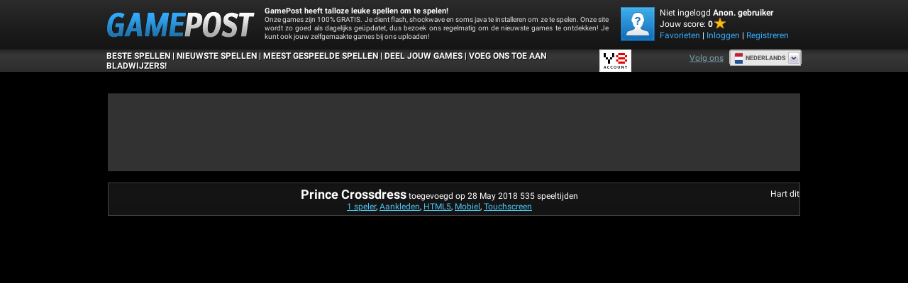

--- FILE ---
content_type: text/css
request_url: https://img.gamepost.com/assets/gamepost.com/application-c85c1e3bb8b1ff7417a64ed0f5d0397a47481ccfcb42dd3ddd23fdc664e713fe.css
body_size: 29762
content:
#series-container .thumb,.keyboard-key,.keys-for-game .key-definition{display:inline-block;zoom:1;*display:inline}@font-face{font-family:'fontello';src:url(https://img.y8.com/assets/fontello-95a71340d74ddd656c188d009f1671ca38065310fcbe54629ccacfef35a6ccc6.eot?36321710);src:url(https://img.y8.com/assets/fontello-95a71340d74ddd656c188d009f1671ca38065310fcbe54629ccacfef35a6ccc6.eot?36321710#iefix) format("embedded-opentype"),url(https://img.y8.com/assets/fontello-983f3fd6fcc4438206cc31ffab07e22954e23fe66ad9073651dcae204e80e521.woff2?36321710) format("woff2"),url(https://img.y8.com/assets/fontello-c3cd2c1ca15c9037fac65cc1fc8d121b9ad284b478c4cc39d3232134aab13775.woff?36321710) format("woff"),url(https://img.y8.com/assets/fontello-12c1a55cb04c7e40d29e54e1bd5c40f2103e11579f18f27b26ac5b0852e9dc15.ttf?36321710) format("truetype"),url(https://img.y8.com/assets/fontello-73b4eddc43cefcadaae7868bb1cc3cd59fe8dd5873c65ca271dbf48af2a643bf.svg?36321710#fontello) format("svg");font-weight:normal;font-style:normal}.icon-angle-down:before,.icon-angle-up:before,.icon-shevron-left:before,.icon-cross:before,.icon-joystick:before,.icon-arrow-top-right:before,.icon-most-played-games:before,.icon-best-of-new-games:before,.icon-new-games-new:before,.icon-youtube:before,.icon-instagram:before,.icon-discord-outlined:before,.icon-facebook-1:before,.icon-twitter:before,.icon-profile-blocked:before,.icon-profile:before,.icon-played-games:before,.icon-my-revenue:before,.icon-points:before,.icon-heart-outlined:before,.icon-logout-1:before,.icon-profile-settings:before,.icon-studio-settings:before,.icon-game-studios:before,.icon-my-videos:before,.icon-achievements:before,.icon-bookmark-outlined:before,.icon-bookmark:before,.icon-embed:before,.icon-harmful:before,.icon-legal:before,.icon-bug-2:before,.icon-desktop:before,.icon-publishers:before,.icon-adventures:before,.icon-fun:before,.icon-arcade:before,.icon-girls-games:before,.icon-racing-games:before,.icon-thinking-1:before,.icon-fighting-1:before,.icon-share-outlined-1:before,.icon-like-outlined-1:before,.icon-interactive-fiction:before,.icon-vlog:before,.icon-tech-1:before,.icon-tv:before,.icon-music-1:before,.icon-meme:before,.icon-stick:before,.icon-kids-1:before,.icon-animal:before,.icon-parental-outlined:before,.icon-terms-of-use:before,.icon-cookie-policy:before,.icon-privacy-policy:before,.icon-forum:before,.icon-download-app:before,.icon-game-developers:before,.icon-upload-outlined:before,.icon-y8-videos:before,.icon-recommended-games:before,.icon-skills:before,.icon-sports-1:before,.icon-shooting-1:before,.icon-management-1:before,.icon-strategy-rpg-games:before,.icon-arrow:before,.icon-star-outlined:before,.icon-rating:before,.icon-date:before,.icon-flash:before,.icon-desktop-only:before,.icon-shockwave:before,.icon-unity_player:before,.icon-video:before,.icon-webgl:before,.icon-arrow-right:before,.icon-user:before,.icon-hamburger-active:before,.icon-hamburger:before,.icon-sort-down:before,.icon-html5:before,.icon-cup:before,.icon-search-icon:before,.icon-vlog-flat:before,.icon-thump-up:before,.icon-watch-later-checked:before,.icon-star-1:before,.icon-send:before,.icon-popular:before,.icon-logout:before,.icon-tick2:before,.icon-latest:before,.icon-home-1:before,.icon-history:before,.icon-management:before,.icon-outline_category_girls:before,.icon-outline_category_driving_racing:before,.icon-outline_category_management:before,.icon-arrow-left:before,.icon-four-k:before,.icon-close:before,.icon-categories:before,.icon-outline_category_movie_trailer:before,.icon-attachment:before,.icon-recommended_games:before,.icon-racing_driving:before,.icon-played_games:before,.icon-parental:before,.icon-outline_category_weird:before,.icon-outline_category_thinking:before,.icon-arrow-up:before,.icon-outline_category_strategy:before,.icon-outline_category_sports:before,.icon-flag-1:before,.icon-cloud:before,.icon-categories_and_more:before,.icon-best_new:before,.icon-arrowdown:before,.icon-arcade_classic:before,.icon-anims:before,.icon-animals:before,.icon-all-tags:before,.icon-add-friend:before,.icon-action_adventure:before,.icon-icon_calendar:before,.icon-games:before,.icon-fighting:before,.icon-female-1:before,.icon-facebook:before,.icon-edit:before,.icon-commercials:before,.icon-marker:before,.icon-liked_games:before,.icon-kids:before,.icon-icon-valid:before,.icon-icon-not-valid:before,.icon-icon-iframe:before,.icon-icon-close:before,.icon-icon_loop:before,.icon-thumb-down:before,.icon-outline_category_arcade_classic:before,.icon-heart-1:before,.icon-alert:before,.icon-outline_category_all_tags:before,.icon-outline_category_action_adventure:before,.icon-no-avatar:before,.icon-new_games:before,.icon-music:before,.icon-movie_trailer:before,.icon-outline_category_shooting:before,.icon-weird:before,.icon-thumbup:before,.icon-thumbdown:before,.icon-refresh:before,.icon-mobile:before,.icon-heart-break:before,.icon-tick:before,.icon-switchtick:before,.icon-switchcross:before,.icon-hd:before,.icon-strategy_rpg:before,.icon-thinking:before,.icon-shooting:before,.icon-skill:before,.icon-tech:before,.icon-girls:before,.icon-fun_crazy:before,.icon-male-1:before,.icon-shevron:before,.icon-sports:before,.icon-arrowup:before,.icon-arrowdown-1:before,.icon-male:before,.icon-female:before,.icon-up-dir:before,.icon-down-dir:before,.icon-up:before,.icon-down:before,.icon-warning-empty:before,.icon-cancel:before,.icon-ok:before,.icon-clock:before,.icon-share:before,.icon-chart-pie:before,.icon-chart-bar:before,.icon-list:before,.icon-docs:before,.icon-users:before,.icon-videos-walkthroughs:before,.icon-doc-new:before,.icon-arrow-down:before,.icon-heart-empty:before,.icon-heart:before,.icon-star:before,.icon-list-alt:before,.icon-tags:before,.icon-tag:before,.icon-pencil:before,.icon-award:before,.icon-wrench:before,.icon-cog:before,.icon-book:before,.icon-bug:before,.icon-info-circled:before,.icon-home:before,.icon-link-ext:before,.icon-thumbs-down:before,.icon-thumbs-up:before,.icon-flag:before,.icon-flag-empty:before,.icon-help-circled:before,.icon-picture:before,.icon-eye:before,.icon-lock:before,.icon-lock-open-alt:before,.icon-lock-open:before,.icon-forward:before,.icon-reply:before,.icon-mail:before,.icon-right-big:before,.icon-search:before,.icon-trash:before,.icon-user-add:before{font-family:"fontello";font-style:normal;font-weight:normal;speak:never;display:inline-block;text-decoration:inherit;width:1em;margin-right:.2em;text-align:center;font-variant:normal;text-transform:none;line-height:1em;margin-left:.2em;-webkit-font-smoothing:antialiased;-moz-osx-font-smoothing:grayscale}.icon-user-add:before{content:'\e800'}.icon-trash:before{content:'\e801'}.icon-search:before{content:'\e802'}.icon-right-big:before{content:'\e803'}.icon-mail:before{content:'\e804'}.icon-reply:before{content:'\e805'}.icon-forward:before{content:'\e806'}.icon-lock-open:before{content:'\e807'}.icon-lock-open-alt:before{content:'\e808'}.icon-lock:before{content:'\e809'}.icon-eye:before{content:'\e80a'}.icon-picture:before{content:'\e80b'}.icon-help-circled:before{content:'\e80c'}.icon-flag-empty:before{content:'\e80d'}.icon-flag:before{content:'\e80e'}.icon-thumbs-up:before{content:'\e80f'}.icon-thumbs-down:before{content:'\e810'}.icon-link-ext:before{content:'\e811'}.icon-home:before{content:'\e812'}.icon-info-circled:before{content:'\e813'}.icon-bug:before{content:'\e814'}.icon-book:before{content:'\e815'}.icon-cog:before{content:'\e816'}.icon-wrench:before{content:'\e817'}.icon-award:before{content:'\e818'}.icon-pencil:before{content:'\e819'}.icon-tag:before{content:'\e81a'}.icon-tags:before{content:'\e81b'}.icon-list-alt:before{content:'\e81c'}.icon-star:before{content:'\e81d'}.icon-heart:before{content:'\e81e'}.icon-heart-empty:before{content:'\e81f'}.icon-arrow-down:before{content:'\e820'}.icon-doc-new:before{content:'\e821'}.icon-videos-walkthroughs:before{content:'\e822'}.icon-users:before{content:'\e823'}.icon-docs:before{content:'\e824'}.icon-list:before{content:'\e825'}.icon-chart-bar:before{content:'\e826'}.icon-chart-pie:before{content:'\e827'}.icon-share:before{content:'\e828'}.icon-clock:before{content:'\e829'}.icon-ok:before{content:'\e82a'}.icon-cancel:before{content:'\e82b'}.icon-warning-empty:before{content:'\e82c'}.icon-down:before{content:'\e82d'}.icon-up:before{content:'\e82e'}.icon-down-dir:before{content:'\e82f'}.icon-up-dir:before{content:'\e830'}.icon-female:before{content:'\e831'}.icon-male:before{content:'\e832'}.icon-arrowdown-1:before{content:'\e833'}.icon-arrowup:before{content:'\e834'}.icon-sports:before{content:'\e835'}.icon-shevron:before{content:'\e836'}.icon-male-1:before{content:'\e837'}.icon-fun_crazy:before{content:'\e838'}.icon-girls:before{content:'\e839'}.icon-tech:before{content:'\e83a'}.icon-skill:before{content:'\e83b'}.icon-shooting:before{content:'\e83c'}.icon-thinking:before{content:'\e83d'}.icon-strategy_rpg:before{content:'\e83e'}.icon-hd:before{content:'\e83f'}.icon-switchcross:before{content:'\e840'}.icon-switchtick:before{content:'\e841'}.icon-tick:before{content:'\e842'}.icon-heart-break:before{content:'\e843'}.icon-mobile:before{content:'\e844'}.icon-refresh:before{content:'\e845'}.icon-thumbdown:before{content:'\e846'}.icon-thumbup:before{content:'\e847'}.icon-weird:before{content:'\e848'}.icon-outline_category_shooting:before{content:'\e849'}.icon-movie_trailer:before{content:'\e84a'}.icon-music:before{content:'\e84b'}.icon-new_games:before{content:'\e84c'}.icon-no-avatar:before{content:'\e84d'}.icon-outline_category_action_adventure:before{content:'\e84e'}.icon-outline_category_all_tags:before{content:'\e84f'}.icon-alert:before{content:'\e850'}.icon-heart-1:before{content:'\e851'}.icon-outline_category_arcade_classic:before{content:'\e852'}.icon-thumb-down:before{content:'\e853'}.icon-icon_loop:before{content:'\e854'}.icon-icon-close:before{content:'\e855'}.icon-icon-iframe:before{content:'\e856'}.icon-icon-not-valid:before{content:'\e857'}.icon-icon-valid:before{content:'\e858'}.icon-kids:before{content:'\e859'}.icon-liked_games:before{content:'\e85a'}.icon-marker:before{content:'\e85b'}.icon-commercials:before{content:'\e85c'}.icon-edit:before{content:'\e85d'}.icon-facebook:before{content:'\e85e'}.icon-female-1:before{content:'\e85f'}.icon-fighting:before{content:'\e860'}.icon-games:before{content:'\e861'}.icon-icon_calendar:before{content:'\e862'}.icon-action_adventure:before{content:'\e863'}.icon-add-friend:before{content:'\e864'}.icon-all-tags:before{content:'\e865'}.icon-animals:before{content:'\e866'}.icon-anims:before{content:'\e867'}.icon-arcade_classic:before{content:'\e868'}.icon-arrowdown:before{content:'\e869'}.icon-best_new:before{content:'\e86a'}.icon-categories_and_more:before{content:'\e86b'}.icon-cloud:before{content:'\e86c'}.icon-flag-1:before{content:'\e86d'}.icon-outline_category_sports:before{content:'\e86e'}.icon-outline_category_strategy:before{content:'\e86f'}.icon-arrow-up:before{content:'\e870'}.icon-outline_category_thinking:before{content:'\e871'}.icon-outline_category_weird:before{content:'\e872'}.icon-parental:before{content:'\e873'}.icon-played_games:before{content:'\e874'}.icon-racing_driving:before{content:'\e875'}.icon-recommended_games:before{content:'\e876'}.icon-attachment:before{content:'\e877'}.icon-outline_category_movie_trailer:before{content:'\e878'}.icon-categories:before{content:'\e879'}.icon-close:before{content:'\e87a'}.icon-four-k:before{content:'\e87b'}.icon-arrow-left:before{content:'\e87c'}.icon-outline_category_management:before{content:'\e87d'}.icon-outline_category_driving_racing:before{content:'\e87e'}.icon-outline_category_girls:before{content:'\e87f'}.icon-management:before{content:'\e880'}.icon-history:before{content:'\e881'}.icon-home-1:before{content:'\e882'}.icon-latest:before{content:'\e883'}.icon-tick2:before{content:'\e884'}.icon-logout:before{content:'\e885'}.icon-popular:before{content:'\e886'}.icon-send:before{content:'\e887'}.icon-star-1:before{content:'\e888'}.icon-watch-later-checked:before{content:'\e889'}.icon-thump-up:before{content:'\e88a'}.icon-vlog-flat:before{content:'\e88b'}.icon-search-icon:before{content:'\e88c'}.icon-cup:before{content:'\e88d'}.icon-html5:before{content:'\e88e'}.icon-sort-down:before{content:'\e88f'}.icon-hamburger:before{content:'\e890'}.icon-hamburger-active:before{content:'\e891'}.icon-user:before{content:'\e892'}.icon-arrow-right:before{content:'\e893'}.icon-webgl:before{content:'\e894'}.icon-video:before{content:'\e895'}.icon-unity_player:before{content:'\e896'}.icon-shockwave:before{content:'\e897'}.icon-desktop-only:before{content:'\e898'}.icon-flash:before{content:'\e899'}.icon-date:before{content:'\e89a'}.icon-rating:before{content:'\e89b'}.icon-star-outlined:before{content:'\e89c'}.icon-arrow:before{content:'\e89e'}.icon-strategy-rpg-games:before{content:'\e8b8'}.icon-management-1:before{content:'\e8b9'}.icon-shooting-1:before{content:'\e8bc'}.icon-sports-1:before{content:'\e8bd'}.icon-skills:before{content:'\e8bf'}.icon-recommended-games:before{content:'\e8c3'}.icon-y8-videos:before{content:'\e8c4'}.icon-upload-outlined:before{content:'\e8c5'}.icon-game-developers:before{content:'\e8c7'}.icon-download-app:before{content:'\e8c8'}.icon-forum:before{content:'\e8c9'}.icon-privacy-policy:before{content:'\e8ca'}.icon-cookie-policy:before{content:'\e8cb'}.icon-terms-of-use:before{content:'\e8cc'}.icon-parental-outlined:before{content:'\e8ce'}.icon-animal:before{content:'\e8d0'}.icon-kids-1:before{content:'\e8d1'}.icon-stick:before{content:'\e8d2'}.icon-meme:before{content:'\e8d3'}.icon-music-1:before{content:'\e8d4'}.icon-tv:before{content:'\e8d5'}.icon-tech-1:before{content:'\e8d6'}.icon-vlog:before{content:'\e8d7'}.icon-interactive-fiction:before{content:'\e8d8'}.icon-like-outlined-1:before{content:'\e8da'}.icon-share-outlined-1:before{content:'\e8db'}.icon-fighting-1:before{content:'\e8dc'}.icon-thinking-1:before{content:'\e8dd'}.icon-racing-games:before{content:'\e8de'}.icon-girls-games:before{content:'\e8df'}.icon-arcade:before{content:'\e8e0'}.icon-fun:before{content:'\e8e1'}.icon-adventures:before{content:'\e8e2'}.icon-publishers:before{content:'\e8e3'}.icon-desktop:before{content:'\e92c'}.icon-bug-2:before{content:'\e937'}.icon-legal:before{content:'\e938'}.icon-harmful:before{content:'\e939'}.icon-embed:before{content:'\e93f'}.icon-bookmark:before{content:'\e941'}.icon-bookmark-outlined:before{content:'\e942'}.icon-achievements:before{content:'\e943'}.icon-my-videos:before{content:'\e944'}.icon-game-studios:before{content:'\e945'}.icon-studio-settings:before{content:'\e946'}.icon-profile-settings:before{content:'\e947'}.icon-logout-1:before{content:'\e948'}.icon-heart-outlined:before{content:'\e949'}.icon-points:before{content:'\e94a'}.icon-my-revenue:before{content:'\e94b'}.icon-played-games:before{content:'\e94c'}.icon-profile:before{content:'\e94d'}.icon-profile-blocked:before{content:'\e94e'}.icon-twitter:before{content:'\e95d'}.icon-facebook-1:before{content:'\e95f'}.icon-discord-outlined:before{content:'\e960'}.icon-instagram:before{content:'\e961'}.icon-youtube:before{content:'\e962'}.icon-new-games-new:before{content:'\e966'}.icon-best-of-new-games:before{content:'\e967'}.icon-most-played-games:before{content:'\e968'}.icon-arrow-top-right:before{content:'\e969'}.icon-joystick:before{content:'\e96a'}.icon-cross:before{content:'\e9b3'}.icon-shevron-left:before{content:'\e9b4'}.icon-angle-up:before{content:'\f106'}.icon-angle-down:before{content:'\f107'}[class^="icon-"],[class*=" icon-"]{font-family:'fontello';font-style:normal;font-weight:normal;line-height:1em}.icon-user-add{*zoom:expression( this.runtimeStyle['zoom'] = '1', this.innerHTML = '&#xe800;&nbsp;')}.icon-trash{*zoom:expression( this.runtimeStyle['zoom'] = '1', this.innerHTML = '&#xe801;&nbsp;')}.icon-search{*zoom:expression( this.runtimeStyle['zoom'] = '1', this.innerHTML = '&#xe802;&nbsp;')}.icon-right-big{*zoom:expression( this.runtimeStyle['zoom'] = '1', this.innerHTML = '&#xe803;&nbsp;')}.icon-mail{*zoom:expression( this.runtimeStyle['zoom'] = '1', this.innerHTML = '&#xe804;&nbsp;')}.icon-reply{*zoom:expression( this.runtimeStyle['zoom'] = '1', this.innerHTML = '&#xe805;&nbsp;')}.icon-forward{*zoom:expression( this.runtimeStyle['zoom'] = '1', this.innerHTML = '&#xe806;&nbsp;')}.icon-lock-open{*zoom:expression( this.runtimeStyle['zoom'] = '1', this.innerHTML = '&#xe807;&nbsp;')}.icon-lock-open-alt{*zoom:expression( this.runtimeStyle['zoom'] = '1', this.innerHTML = '&#xe808;&nbsp;')}.icon-lock{*zoom:expression( this.runtimeStyle['zoom'] = '1', this.innerHTML = '&#xe809;&nbsp;')}.icon-eye{*zoom:expression( this.runtimeStyle['zoom'] = '1', this.innerHTML = '&#xe80a;&nbsp;')}.icon-picture{*zoom:expression( this.runtimeStyle['zoom'] = '1', this.innerHTML = '&#xe80b;&nbsp;')}.icon-help-circled{*zoom:expression( this.runtimeStyle['zoom'] = '1', this.innerHTML = '&#xe80c;&nbsp;')}.icon-flag-empty{*zoom:expression( this.runtimeStyle['zoom'] = '1', this.innerHTML = '&#xe80d;&nbsp;')}.icon-flag{*zoom:expression( this.runtimeStyle['zoom'] = '1', this.innerHTML = '&#xe80e;&nbsp;')}.icon-thumbs-up{*zoom:expression( this.runtimeStyle['zoom'] = '1', this.innerHTML = '&#xe80f;&nbsp;')}.icon-thumbs-down{*zoom:expression( this.runtimeStyle['zoom'] = '1', this.innerHTML = '&#xe810;&nbsp;')}.icon-link-ext{*zoom:expression( this.runtimeStyle['zoom'] = '1', this.innerHTML = '&#xe811;&nbsp;')}.icon-home{*zoom:expression( this.runtimeStyle['zoom'] = '1', this.innerHTML = '&#xe812;&nbsp;')}.icon-info-circled{*zoom:expression( this.runtimeStyle['zoom'] = '1', this.innerHTML = '&#xe813;&nbsp;')}.icon-bug{*zoom:expression( this.runtimeStyle['zoom'] = '1', this.innerHTML = '&#xe814;&nbsp;')}.icon-book{*zoom:expression( this.runtimeStyle['zoom'] = '1', this.innerHTML = '&#xe815;&nbsp;')}.icon-cog{*zoom:expression( this.runtimeStyle['zoom'] = '1', this.innerHTML = '&#xe816;&nbsp;')}.icon-wrench{*zoom:expression( this.runtimeStyle['zoom'] = '1', this.innerHTML = '&#xe817;&nbsp;')}.icon-award{*zoom:expression( this.runtimeStyle['zoom'] = '1', this.innerHTML = '&#xe818;&nbsp;')}.icon-pencil{*zoom:expression( this.runtimeStyle['zoom'] = '1', this.innerHTML = '&#xe819;&nbsp;')}.icon-tag{*zoom:expression( this.runtimeStyle['zoom'] = '1', this.innerHTML = '&#xe81a;&nbsp;')}.icon-tags{*zoom:expression( this.runtimeStyle['zoom'] = '1', this.innerHTML = '&#xe81b;&nbsp;')}.icon-list-alt{*zoom:expression( this.runtimeStyle['zoom'] = '1', this.innerHTML = '&#xe81c;&nbsp;')}.icon-star{*zoom:expression( this.runtimeStyle['zoom'] = '1', this.innerHTML = '&#xe81d;&nbsp;')}.icon-heart{*zoom:expression( this.runtimeStyle['zoom'] = '1', this.innerHTML = '&#xe81e;&nbsp;')}.icon-heart-empty{*zoom:expression( this.runtimeStyle['zoom'] = '1', this.innerHTML = '&#xe81f;&nbsp;')}.icon-star-empty{*zoom:expression( this.runtimeStyle['zoom'] = '1', this.innerHTML = '&#xe820;&nbsp;')}.icon-doc-new{*zoom:expression( this.runtimeStyle['zoom'] = '1', this.innerHTML = '&#xe821;&nbsp;')}.icon-user{*zoom:expression( this.runtimeStyle['zoom'] = '1', this.innerHTML = '&#xe822;&nbsp;')}.icon-users{*zoom:expression( this.runtimeStyle['zoom'] = '1', this.innerHTML = '&#xe823;&nbsp;')}.icon-docs{*zoom:expression( this.runtimeStyle['zoom'] = '1', this.innerHTML = '&#xe824;&nbsp;')}.icon-list{*zoom:expression( this.runtimeStyle['zoom'] = '1', this.innerHTML = '&#xe825;&nbsp;')}.icon-chart-bar{*zoom:expression( this.runtimeStyle['zoom'] = '1', this.innerHTML = '&#xe826;&nbsp;')}.icon-chart-pie{*zoom:expression( this.runtimeStyle['zoom'] = '1', this.innerHTML = '&#xe827;&nbsp;')}.icon-share{*zoom:expression( this.runtimeStyle['zoom'] = '1', this.innerHTML = '&#xe828;&nbsp;')}.icon-clock{*zoom:expression( this.runtimeStyle['zoom'] = '1', this.innerHTML = '&#xe829;&nbsp;')}.icon-ok{*zoom:expression( this.runtimeStyle['zoom'] = '1', this.innerHTML = '&#xe82a;&nbsp;')}.icon-cancel{*zoom:expression( this.runtimeStyle['zoom'] = '1', this.innerHTML = '&#xe82b;&nbsp;')}.icon-warning-empty{*zoom:expression( this.runtimeStyle['zoom'] = '1', this.innerHTML = '&#xe82c;&nbsp;')}.icon-down{*zoom:expression( this.runtimeStyle['zoom'] = '1', this.innerHTML = '&#xe82d;&nbsp;')}.icon-up{*zoom:expression( this.runtimeStyle['zoom'] = '1', this.innerHTML = '&#xe82e;&nbsp;')}.icon-down-dir{*zoom:expression( this.runtimeStyle['zoom'] = '1', this.innerHTML = '&#xe82f;&nbsp;')}.icon-up-dir{*zoom:expression( this.runtimeStyle['zoom'] = '1', this.innerHTML = '&#xe830;&nbsp;')}.icon-female{*zoom:expression( this.runtimeStyle['zoom'] = '1', this.innerHTML = '&#xe831;&nbsp;')}.icon-male{*zoom:expression( this.runtimeStyle['zoom'] = '1', this.innerHTML = '&#xe832;&nbsp;')}.icon-angle-up{*zoom:expression( this.runtimeStyle['zoom'] = '1', this.innerHTML = '&#xf106;&nbsp;')}.icon-angle-down{*zoom:expression( this.runtimeStyle['zoom'] = '1', this.innerHTML = '&#xf107;&nbsp;')}html body h1.title{border-radius:0;-moz-border-radius:0;-webkit-border-radius:0;background-color:transparent;color:inherit;margin:1em auto 10px;padding:0.3em 0;width:980px}html body section.main{border-radius:0;-moz-border-radius:0;-webkit-border-radius:0;background-color:inherit;border-bottom:1px solid inherit;color:inherit;margin:10px auto;padding:10px 30px;width:920px}html body section.main hr{border:none;border-top:1px dotted inherit}html body #footer iframe,html body footer iframe{vertical-align:middle}@font-face{font-family:'Roboto';font-style:italic;font-weight:400;font-display:swap;src:url(https://img.y8.com/assets/Roboto/KFOkCnqEu92Fr1Mu51xFIzIXKMnyrYk-04cea22ced47fd57b53fe55d84bfc5949550d9fcde3b8366cf64ac0afa7d16b5.woff2) format("woff2");unicode-range:U+0460-052F, U+1C80-1C88, U+20B4, U+2DE0-2DFF, U+A640-A69F, U+FE2E-FE2F}@font-face{font-family:'Roboto';font-style:italic;font-weight:400;font-display:swap;src:url(https://img.y8.com/assets/Roboto/KFOkCnqEu92Fr1Mu51xMIzIXKMnyrYk-0f24947492560bd0e40bfe2e30c69d1b61e38fbb6b7210959edc1883fcb180a6.woff2) format("woff2");unicode-range:U+0301, U+0400-045F, U+0490-0491, U+04B0-04B1, U+2116}@font-face{font-family:'Roboto';font-style:italic;font-weight:400;font-display:swap;src:url(https://img.y8.com/assets/Roboto/KFOkCnqEu92Fr1Mu51xEIzIXKMnyrYk-5dc4bf6b1f7d2944f0f1b76cdb0da9f37d05d702b585d8ccd6185260f2f85b02.woff2) format("woff2");unicode-range:U+1F00-1FFF}@font-face{font-family:'Roboto';font-style:italic;font-weight:400;font-display:swap;src:url(https://img.y8.com/assets/Roboto/KFOkCnqEu92Fr1Mu51xLIzIXKMnyrYk-e8ccba3cfd57f60467561c599c953336d9962938e696109ebaddfb28b68d3c94.woff2) format("woff2");unicode-range:U+0370-03FF}@font-face{font-family:'Roboto';font-style:italic;font-weight:400;font-display:swap;src:url(https://img.y8.com/assets/Roboto/KFOkCnqEu92Fr1Mu51xHIzIXKMnyrYk-4652e898b8ace8c5344888f231e596edfc49f5db66b7bfac51bc58a347c34f5c.woff2) format("woff2");unicode-range:U+0102-0103, U+0110-0111, U+0128-0129, U+0168-0169, U+01A0-01A1, U+01AF-01B0, U+0300-0301, U+0303-0304, U+0308-0309, U+0323, U+0329, U+1EA0-1EF9, U+20AB}@font-face{font-family:'Roboto';font-style:italic;font-weight:400;font-display:swap;src:url(https://img.y8.com/assets/Roboto/KFOkCnqEu92Fr1Mu51xGIzIXKMnyrYk-1c68af6222f02fc9889a84b0a441a08dcb5277654c794f12c652ec8aa6ee738b.woff2) format("woff2");unicode-range:U+0100-02AF, U+0304, U+0308, U+0329, U+1E00-1E9F, U+1EF2-1EFF, U+2020, U+20A0-20AB, U+20AD-20CF, U+2113, U+2C60-2C7F, U+A720-A7FF}@font-face{font-family:'Roboto';font-style:italic;font-weight:400;font-display:swap;src:url(https://img.y8.com/assets/Roboto/KFOkCnqEu92Fr1Mu51xIIzIXKMny-2e364314aeb354ef013856c8a481bbe58fe2d3b42eebf2e393f3919a96dc86bb.woff2) format("woff2");unicode-range:U+0000-00FF, U+0131, U+0152-0153, U+02BB-02BC, U+02C6, U+02DA, U+02DC, U+0304, U+0308, U+0329, U+2000-206F, U+2074, U+20AC, U+2122, U+2191, U+2193, U+2212, U+2215, U+FEFF, U+FFFD}@font-face{font-family:'Roboto';font-style:italic;font-weight:500;font-display:swap;src:url(https://img.y8.com/assets/Roboto/KFOjCnqEu92Fr1Mu51S7ACc3CsTYl4BOQ3o-cd766286cf2e2f99308e522ac9a5477406c7ad632dd14522b44e727feab5f601.woff2) format("woff2");unicode-range:U+0460-052F, U+1C80-1C88, U+20B4, U+2DE0-2DFF, U+A640-A69F, U+FE2E-FE2F}@font-face{font-family:'Roboto';font-style:italic;font-weight:500;font-display:swap;src:url(https://img.y8.com/assets/Roboto/KFOjCnqEu92Fr1Mu51S7ACc-CsTYl4BOQ3o-ec005631c80689a0bdb72479f48b77695a2eca2138aae0f108e8f9ff33064440.woff2) format("woff2");unicode-range:U+0301, U+0400-045F, U+0490-0491, U+04B0-04B1, U+2116}@font-face{font-family:'Roboto';font-style:italic;font-weight:500;font-display:swap;src:url(https://img.y8.com/assets/Roboto/KFOjCnqEu92Fr1Mu51S7ACc2CsTYl4BOQ3o-802b8f530c4ce6ad547b7c8dfececfb9f76a8a5224fb043cb4dc16386c795619.woff2) format("woff2");unicode-range:U+1F00-1FFF}@font-face{font-family:'Roboto';font-style:italic;font-weight:500;font-display:swap;src:url(https://img.y8.com/assets/Roboto/KFOjCnqEu92Fr1Mu51S7ACc5CsTYl4BOQ3o-c77253f9f02ba6569f2b92ca594ac49005295ce76ced8a37039e657d2d6baef5.woff2) format("woff2");unicode-range:U+0370-03FF}@font-face{font-family:'Roboto';font-style:italic;font-weight:500;font-display:swap;src:url(https://img.y8.com/assets/Roboto/KFOjCnqEu92Fr1Mu51S7ACc1CsTYl4BOQ3o-7148ae6d77ff8bd496761b573633ebf46ddc8cf198a5d09d9ea3c057a7697ef7.woff2) format("woff2");unicode-range:U+0102-0103, U+0110-0111, U+0128-0129, U+0168-0169, U+01A0-01A1, U+01AF-01B0, U+0300-0301, U+0303-0304, U+0308-0309, U+0323, U+0329, U+1EA0-1EF9, U+20AB}@font-face{font-family:'Roboto';font-style:italic;font-weight:500;font-display:swap;src:url(https://img.y8.com/assets/Roboto/KFOjCnqEu92Fr1Mu51S7ACc0CsTYl4BOQ3o-ea55bf3a4c7df0b89d2621d00ede5ac11fcff8d141c73bfd73b719fdb4a35ab3.woff2) format("woff2");unicode-range:U+0100-02AF, U+0304, U+0308, U+0329, U+1E00-1E9F, U+1EF2-1EFF, U+2020, U+20A0-20AB, U+20AD-20CF, U+2113, U+2C60-2C7F, U+A720-A7FF}@font-face{font-family:'Roboto';font-style:italic;font-weight:500;font-display:swap;src:url(https://img.y8.com/assets/Roboto/KFOjCnqEu92Fr1Mu51S7ACc6CsTYl4BO-4d573eeb3047adbef9f92657e2731f1972ebd34da05d009f6b9311a7747b01bc.woff2) format("woff2");unicode-range:U+0000-00FF, U+0131, U+0152-0153, U+02BB-02BC, U+02C6, U+02DA, U+02DC, U+0304, U+0308, U+0329, U+2000-206F, U+2074, U+20AC, U+2122, U+2191, U+2193, U+2212, U+2215, U+FEFF, U+FFFD}@font-face{font-family:'Roboto';font-style:italic;font-weight:700;font-display:swap;src:url(https://img.y8.com/assets/Roboto/KFOjCnqEu92Fr1Mu51TzBic3CsTYl4BOQ3o-e4b13da964f283cf8e4de83a69a59b79c53416aaf3c1e324926ea2fe71599b38.woff2) format("woff2");unicode-range:U+0460-052F, U+1C80-1C88, U+20B4, U+2DE0-2DFF, U+A640-A69F, U+FE2E-FE2F}@font-face{font-family:'Roboto';font-style:italic;font-weight:700;font-display:swap;src:url(https://img.y8.com/assets/Roboto/KFOjCnqEu92Fr1Mu51TzBic-CsTYl4BOQ3o-a12bb5c5c095703624062680340f04434c7287e1514c1cc5cbcd3fc862d8707f.woff2) format("woff2");unicode-range:U+0301, U+0400-045F, U+0490-0491, U+04B0-04B1, U+2116}@font-face{font-family:'Roboto';font-style:italic;font-weight:700;font-display:swap;src:url(https://img.y8.com/assets/Roboto/KFOjCnqEu92Fr1Mu51TzBic2CsTYl4BOQ3o-478bc8854bb0f8daab26c3f01510791ecb9cad09e8f042d15328f88c153e70ea.woff2) format("woff2");unicode-range:U+1F00-1FFF}@font-face{font-family:'Roboto';font-style:italic;font-weight:700;font-display:swap;src:url(https://img.y8.com/assets/Roboto/KFOjCnqEu92Fr1Mu51TzBic5CsTYl4BOQ3o-89769b081900e9e0ac5b08de4f318985bf233063462fc1770ca5111889f71445.woff2) format("woff2");unicode-range:U+0370-03FF}@font-face{font-family:'Roboto';font-style:italic;font-weight:700;font-display:swap;src:url(https://img.y8.com/assets/Roboto/KFOjCnqEu92Fr1Mu51TzBic1CsTYl4BOQ3o-a0c853d4bbd5882411fa726fd8e5bdfe894afed9faa1d4c0cd2f4ee23bd7a728.woff2) format("woff2");unicode-range:U+0102-0103, U+0110-0111, U+0128-0129, U+0168-0169, U+01A0-01A1, U+01AF-01B0, U+0300-0301, U+0303-0304, U+0308-0309, U+0323, U+0329, U+1EA0-1EF9, U+20AB}@font-face{font-family:'Roboto';font-style:italic;font-weight:700;font-display:swap;src:url(https://img.y8.com/assets/Roboto/KFOjCnqEu92Fr1Mu51TzBic0CsTYl4BOQ3o-1c06dd2182d63370cf2361ff0f6609321a9aacadc22e3e903f7f27f7a0ac00a0.woff2) format("woff2");unicode-range:U+0100-02AF, U+0304, U+0308, U+0329, U+1E00-1E9F, U+1EF2-1EFF, U+2020, U+20A0-20AB, U+20AD-20CF, U+2113, U+2C60-2C7F, U+A720-A7FF}@font-face{font-family:'Roboto';font-style:italic;font-weight:700;font-display:swap;src:url(https://img.y8.com/assets/Roboto/KFOjCnqEu92Fr1Mu51TzBic6CsTYl4BO-fce4150b84832876cea771522f5badde33fd1aa584575b1da5ce27ffa2d0cbc3.woff2) format("woff2");unicode-range:U+0000-00FF, U+0131, U+0152-0153, U+02BB-02BC, U+02C6, U+02DA, U+02DC, U+0304, U+0308, U+0329, U+2000-206F, U+2074, U+20AC, U+2122, U+2191, U+2193, U+2212, U+2215, U+FEFF, U+FFFD}@font-face{font-family:'Roboto';font-style:normal;font-weight:400;font-display:swap;src:url(https://img.y8.com/assets/Roboto/KFOmCnqEu92Fr1Mu72xKKTU1Kvnz-36ad3a4790383688caee2487a94207be1a1beb7ad68141c4d594add67c40d2a5.woff2) format("woff2");unicode-range:U+0460-052F, U+1C80-1C88, U+20B4, U+2DE0-2DFF, U+A640-A69F, U+FE2E-FE2F}@font-face{font-family:'Roboto';font-style:normal;font-weight:400;font-display:swap;src:url(https://img.y8.com/assets/Roboto/KFOmCnqEu92Fr1Mu5mxKKTU1Kvnz-56953dc89d8c1ba151a0e5d79b1b9ad05351808df6e03a99ef026ed97f285f99.woff2) format("woff2");unicode-range:U+0301, U+0400-045F, U+0490-0491, U+04B0-04B1, U+2116}@font-face{font-family:'Roboto';font-style:normal;font-weight:400;font-display:swap;src:url(https://img.y8.com/assets/Roboto/KFOmCnqEu92Fr1Mu7mxKKTU1Kvnz-c1634c4edf2046500ff38726a9c6332e71767fa4381906583603d9c10ecdd696.woff2) format("woff2");unicode-range:U+1F00-1FFF}@font-face{font-family:'Roboto';font-style:normal;font-weight:400;font-display:swap;src:url(https://img.y8.com/assets/Roboto/KFOmCnqEu92Fr1Mu4WxKKTU1Kvnz-95f4946272ced183e9d6eba9409a2dcbe52b184ddcb0ee77ebe84f119ece8a58.woff2) format("woff2");unicode-range:U+0370-03FF}@font-face{font-family:'Roboto';font-style:normal;font-weight:400;font-display:swap;src:url(https://img.y8.com/assets/Roboto/KFOmCnqEu92Fr1Mu7WxKKTU1Kvnz-5812c20eb133aa50c75fb28d4f6577d7017631c1a31eeb21893414233cd8101c.woff2) format("woff2");unicode-range:U+0102-0103, U+0110-0111, U+0128-0129, U+0168-0169, U+01A0-01A1, U+01AF-01B0, U+0300-0301, U+0303-0304, U+0308-0309, U+0323, U+0329, U+1EA0-1EF9, U+20AB}@font-face{font-family:'Roboto';font-style:normal;font-weight:400;font-display:swap;src:url(https://img.y8.com/assets/Roboto/KFOmCnqEu92Fr1Mu7GxKKTU1Kvnz-ec61f28896616164bf95907900061e38917935bb25c3661943ebd9bdccebd100.woff2) format("woff2");unicode-range:U+0100-02AF, U+0304, U+0308, U+0329, U+1E00-1E9F, U+1EF2-1EFF, U+2020, U+20A0-20AB, U+20AD-20CF, U+2113, U+2C60-2C7F, U+A720-A7FF}@font-face{font-family:'Roboto';font-style:normal;font-weight:400;font-display:swap;src:url(https://img.y8.com/assets/Roboto/KFOmCnqEu92Fr1Mu4mxKKTU1Kg-a69138ffd0f0223793b2c2ade4f531bb653668af83686b9f0620d66bc9e543a7.woff2) format("woff2");unicode-range:U+0000-00FF, U+0131, U+0152-0153, U+02BB-02BC, U+02C6, U+02DA, U+02DC, U+0304, U+0308, U+0329, U+2000-206F, U+2074, U+20AC, U+2122, U+2191, U+2193, U+2212, U+2215, U+FEFF, U+FFFD}@font-face{font-family:'Roboto';font-style:normal;font-weight:500;font-display:swap;src:url(https://img.y8.com/assets/Roboto/KFOlCnqEu92Fr1MmEU9fCRc4AMP6lbBP-bb05d839b614b9bb923af7c72bd41e281afa47f545bba96067ef7fbfe99982b2.woff2) format("woff2");unicode-range:U+0460-052F, U+1C80-1C88, U+20B4, U+2DE0-2DFF, U+A640-A69F, U+FE2E-FE2F}@font-face{font-family:'Roboto';font-style:normal;font-weight:500;font-display:swap;src:url(https://img.y8.com/assets/Roboto/KFOlCnqEu92Fr1MmEU9fABc4AMP6lbBP-153232dd94b5861662a1ad8c52a842a17f80e92a0c35f6e2c8293873f279dc31.woff2) format("woff2");unicode-range:U+0301, U+0400-045F, U+0490-0491, U+04B0-04B1, U+2116}@font-face{font-family:'Roboto';font-style:normal;font-weight:500;font-display:swap;src:url(https://img.y8.com/assets/Roboto/KFOlCnqEu92Fr1MmEU9fCBc4AMP6lbBP-7af2214d692c458b66f2966522ceb30167922e3e67667fcc7aecccf84be9d7cd.woff2) format("woff2");unicode-range:U+1F00-1FFF}@font-face{font-family:'Roboto';font-style:normal;font-weight:500;font-display:swap;src:url(https://img.y8.com/assets/Roboto/KFOlCnqEu92Fr1MmEU9fBxc4AMP6lbBP-370d97bf247e83f4fd867dde9c9cbb3f5968f93cba34ab39d949ce6faa7d328b.woff2) format("woff2");unicode-range:U+0370-03FF}@font-face{font-family:'Roboto';font-style:normal;font-weight:500;font-display:swap;src:url(https://img.y8.com/assets/Roboto/KFOlCnqEu92Fr1MmEU9fCxc4AMP6lbBP-59bdc0467603cbc4a35bd1f3bff88f00ae610174fdeb6d538642c84c01ff51fc.woff2) format("woff2");unicode-range:U+0102-0103, U+0110-0111, U+0128-0129, U+0168-0169, U+01A0-01A1, U+01AF-01B0, U+0300-0301, U+0303-0304, U+0308-0309, U+0323, U+0329, U+1EA0-1EF9, U+20AB}@font-face{font-family:'Roboto';font-style:normal;font-weight:500;font-display:swap;src:url(https://img.y8.com/assets/Roboto/KFOlCnqEu92Fr1MmEU9fChc4AMP6lbBP-175df782ab3c0a817fa987427dfe5cd2a9a065f6c933d462587d446147d3b095.woff2) format("woff2");unicode-range:U+0100-02AF, U+0304, U+0308, U+0329, U+1E00-1E9F, U+1EF2-1EFF, U+2020, U+20A0-20AB, U+20AD-20CF, U+2113, U+2C60-2C7F, U+A720-A7FF}@font-face{font-family:'Roboto';font-style:normal;font-weight:500;font-display:swap;src:url(https://img.y8.com/assets/Roboto/KFOlCnqEu92Fr1MmEU9fBBc4AMP6lQ-a99ad93b4199b8adf117cde98a8ac35e90d0af149a03c63b53bb35ecaa8ed8b7.woff2) format("woff2");unicode-range:U+0000-00FF, U+0131, U+0152-0153, U+02BB-02BC, U+02C6, U+02DA, U+02DC, U+0304, U+0308, U+0329, U+2000-206F, U+2074, U+20AC, U+2122, U+2191, U+2193, U+2212, U+2215, U+FEFF, U+FFFD}@font-face{font-family:'Roboto';font-style:normal;font-weight:700;font-display:swap;src:url(https://img.y8.com/assets/Roboto/KFOlCnqEu92Fr1MmWUlfCRc4AMP6lbBP-693da8e9500531b080724b43745eadde156ddaec96858ce91b8d1d35415e59b9.woff2) format("woff2");unicode-range:U+0460-052F, U+1C80-1C88, U+20B4, U+2DE0-2DFF, U+A640-A69F, U+FE2E-FE2F}@font-face{font-family:'Roboto';font-style:normal;font-weight:700;font-display:swap;src:url(https://img.y8.com/assets/Roboto/KFOlCnqEu92Fr1MmWUlfABc4AMP6lbBP-6df0ac1e2d58cc2e63ee149fcc7f84aebdc6264e64ab2112d6fb2babbf7ac736.woff2) format("woff2");unicode-range:U+0301, U+0400-045F, U+0490-0491, U+04B0-04B1, U+2116}@font-face{font-family:'Roboto';font-style:normal;font-weight:700;font-display:swap;src:url(https://img.y8.com/assets/Roboto/KFOlCnqEu92Fr1MmWUlfCBc4AMP6lbBP-c30471b1f97865ba825b68a1d38f03dc2afb3f67e46377c3379b69e2798b5466.woff2) format("woff2");unicode-range:U+1F00-1FFF}@font-face{font-family:'Roboto';font-style:normal;font-weight:700;font-display:swap;src:url(https://img.y8.com/assets/Roboto/KFOlCnqEu92Fr1MmWUlfBxc4AMP6lbBP-f31038b57e090f7557109289806c6acefa2831a60fe5b531603e62d15d6a2213.woff2) format("woff2");unicode-range:U+0370-03FF}@font-face{font-family:'Roboto';font-style:normal;font-weight:700;font-display:swap;src:url(https://img.y8.com/assets/Roboto/KFOlCnqEu92Fr1MmWUlfCxc4AMP6lbBP-5e06bbd2ca39663b2f34ae85c7f43a6aa0fa3075aa5f4c34d308c45bb8840107.woff2) format("woff2");unicode-range:U+0102-0103, U+0110-0111, U+0128-0129, U+0168-0169, U+01A0-01A1, U+01AF-01B0, U+0300-0301, U+0303-0304, U+0308-0309, U+0323, U+0329, U+1EA0-1EF9, U+20AB}@font-face{font-family:'Roboto';font-style:normal;font-weight:700;font-display:swap;src:url(https://img.y8.com/assets/Roboto/KFOlCnqEu92Fr1MmWUlfChc4AMP6lbBP-659f1f22d3e77c433b4cc35aee81f231339774b11488dcdf14578a7d35046837.woff2) format("woff2");unicode-range:U+0100-02AF, U+0304, U+0308, U+0329, U+1E00-1E9F, U+1EF2-1EFF, U+2020, U+20A0-20AB, U+20AD-20CF, U+2113, U+2C60-2C7F, U+A720-A7FF}@font-face{font-family:'Roboto';font-style:normal;font-weight:700;font-display:swap;src:url(https://img.y8.com/assets/Roboto/KFOlCnqEu92Fr1MmWUlfBBc4AMP6lQ-d9275135124c4b8b42b4d1dc397e3721b36a7489009a740d535eae07718bd0d6.woff2) format("woff2");unicode-range:U+0000-00FF, U+0131, U+0152-0153, U+02BB-02BC, U+02C6, U+02DA, U+02DC, U+0304, U+0308, U+0329, U+2000-206F, U+2074, U+20AC, U+2122, U+2191, U+2193, U+2212, U+2215, U+FEFF, U+FFFD}BDO[DIR="ltr"]{direction:ltr;unicode-bidi:bidi-override}BDO[DIR="rtl"]{direction:rtl;unicode-bidi:bidi-override}*[DIR="ltr"]{direction:ltr;unicode-bidi:embed}*[DIR="rtl"]{direction:rtl;unicode-bidi:embed}.center,.text-center{text-align:center}.float-left{float:left}.float-right{float:right}.margin-left-50{margin-left:50px}.margin-top-5{margin-top:5px}.margin-top-10{margin-top:10px}.hidden{display:none}h6{font-size:13px}#tags{display:block}.facebook_box{background-color:white;border-bottom:1px solid #999999;margin:14px auto 0px auto;padding:4px 0px;text-align:center;width:800px}.getflashplayer{clear:both;text-align:center}.sidebar{text-transform:capitalize}ul.tabs{margin:0 !important;padding:0;height:30px;border-bottom:1px solid #666666}ul.tabs li{float:left;padding:0;margin:0;list-style-type:none}ul.tabs a{float:left;font-size:13px;display:block;padding:5px 30px;text-decoration:none;border:1px solid #666666;border-bottom:0px;height:18px;background-color:#efefef;color:#777777;margin-right:2px;position:relative;top:1px;outline:0;-moz-border-radius:4px 4px 0 0}ul.tabs a:hover{background-color:#f7f7f7;color:#333333}ul.tabs a.current{background-color:#dddddd;border-bottom:1px solid #dddddd;color:black;cursor:default}.panes div{display:none;border-width:0 1px 1px 1px;min-height:150px;padding:15px 20px}.clear{clear:both}.favorites-count{height:1em}.favorites-count.chars-2 span{font-size:0.9em}.favorites-count.chars-3 span{font-size:0.8em}.favorites-count.chars-4 span{font-size:0.7em}#upload_item{margin:auto;width:450px}#upload_item p{text-align:justify}#upload_item th{width:150px;text-align:left;vertical-align:top}#upload_item #upload_item_submit{text-align:center;padding:10px}#upload_item .needed::after{content:" *";color:red}.search-container{position:relative;top:0}.search-container div.search{position:absolute;right:5px;top:5px}.search-container .mobile-search{display:none;font-size:12px}#index_left_column{float:left}#index_right_column{width:200px;float:left}.categories h2{border-bottom:1px solid #fff;line-height:40px;padding:0 15px}ul.tags-list{display:-webkit-box;display:-moz-flexbox;display:-ms-flexbox;display:-webkit-flex;display:flex;font-size:12px;list-style-type:none;margin:10px 5px;padding:0}ul.tags-list li{margin:0 0 8px 12px;width:185px}ul.tags-list li span:last-child{color:#555555;font-size:12px;margin-left:5px}ul.tags-list li span:last-child::before{content:'('}ul.tags-list li span:last-child::after{content:')'}ul.tags-list li.head{background-color:#cccccc;border-bottom:1px solid #999999;border-top:1px solid #999999;font-weight:bold;list-style-type:none;margin:0px;padding:3px 0px;text-align:center}ul.tags-list li.foot{font-weight:bold;list-style-type:none;margin-bottom:9px;margin-left:0;margin-top:9px}.sidebar a.tag{position:relative;top:0}div.spinner{width:16px;height:16px;background:url(https://img.y8.com/assets/icons/spinner-e611bd10da5752d2c77c75664d6ec0cc16491d9d1d85012a753624374ccfeeae.gif);float:left}.spaced-list{margin:20px 0 35px;padding:0 0 0 20px}.spaced-list li{list-style-type:none;line-height:24px}.spaced-list li:before{color:#d40000;content:"\25CF";padding-right:10px}html[dir="rtl"] .spaced-list li:before{padding-right:0;padding-left:10px}.flash{display:none}.id-net-link-container{text-align:center}.id-net-link-container p{font-size:12px}.id-net-link{border-color:#cccccc;border-radius:4px;border-style:solid;border-width:1px;display:inline-block;font-family:arial, sans-serif;font-size:15px;font-weight:bold;margin:0 auto 15px auto;text-decoration:none;text-indent:0;background:#f2f2f2;background:-moz-linear-gradient(top, white 0%, #f6f6f6 47%, #ededed 100%);background:-webkit-gradient(linear, left top, left bottom, color-stop(0%, white), color-stop(47%, #f6f6f6), color-stop(100%, #ededed));background:-webkit-linear-gradient(top, white 0%, #f6f6f6 47%, #ededed 100%);background:-o-linear-gradient(top, white 0%, #f6f6f6 47%, #ededed 100%);background:-ms-linear-gradient(top, white 0%, #f6f6f6 47%, #ededed 100%);background:linear-gradient(top, white 0%, #f6f6f6 47%, #ededed 100%);filter:progid:DXImageTransform.Microsoft.gradient(startColorstr='#ffffff', endColorstr='#ededed',GradientType=0 )}.id-net-link:hover{border-color:#bbbbbb;-moz-box-shadow:0 2px 2px rgba(85,85,85,0.2);-webkit-box-shadow:0 2px 4px rgba(85,85,85,0.2);box-shadow:0 2px 2px rgba(85,85,85,0.2);background:whitesmoke;background:-moz-linear-gradient(top, white 0%, #e1e1e1 81%, #dfdfdf 100%);background:-webkit-gradient(linear, left top, left bottom, color-stop(0%, white), color-stop(81%, #f9f9f9), color-stop(100%, #f2f2f2));background:-webkit-linear-gradient(top, white 0%, #f9f9f9 81%, #f2f2f2 100%);background:-o-linear-gradient(top, white 0%, #f9f9f9 81%, #f2f2f2 100%);background:-ms-linear-gradient(top, white 0%, #f9f9f9 81%, #f2f2f2 100%);background:linear-gradient(top, white 0%, #f9f9f9 81%, #f2f2f2 100%);filter:progid:DXImageTransform.Microsoft.gradient(startColorstr='#ffffff', endColorstr='#f2f2f2',GradientType=0 )}.id-net-link:active{border-color:#cdcdcd #dddddd whitesmoke #dddddd;background:#e2e2e2;background:-moz-linear-gradient(top, #e2e2e2 0%, #eaeaea 19%, #f2f2f2 100%);background:-webkit-gradient(linear, left top, left bottom, color-stop(0%, #e2e2e2), color-stop(19%, #eaeaea), color-stop(100%, #f2f2f2));background:-webkit-linear-gradient(top, #e2e2e2 0%, #eaeaea 19%, #f2f2f2 100%);background:-o-linear-gradient(top, #e2e2e2 0%, #eaeaea 19%, #f2f2f2 100%);background:-ms-linear-gradient(top, #e2e2e2 0%, #eaeaea 19%, #f2f2f2 100%);background:linear-gradient(top, #e2e2e2 0%, #eaeaea 19%, #f2f2f2 100%);filter:progid:DXImageTransform.Microsoft.gradient(startColorstr='#e2e2e2', endColorstr='#f2f2f2',GradientType=0 )}.id-net-link img{border:none;border-right:1px solid #cccccc;height:30px;margin:0;padding-left:10px;padding:5px;vertical-align:top;width:65px}.id-net-link img:hover{border:none;border-right:1px solid #dddddd;opacity:0.8}.id-net-link:hover img{border:none;border-right:1px solid #bbbbbb}.id-net-link:active img{padding-bottom:4px;padding-top:6px}.id-net-link .id-net-link-label{border-left:1px solid white;color:#333333;display:inline-block;font-size:16px;line-height:30px;margin:0;padding:5px 25px 5px 20px;text-shadow:1px 1px 0px white}.id-net-link:active .id-net-link-label{border-color:transparent;color:#444444;padding-bottom:4px;padding-top:6px;text-shadow:none}.id-net-link.inline{margin:0}.id-net-link.inline img{height:24px;padding:4px;width:52px}.id-net-link.inline .id-net-link-label{font-size:16px;line-height:24px;padding:4px 20px 4px 16px;padding-bottom:4px;padding-top:4px}.id-net-link.inline img{padding-bottom:4px;padding-top:4px}.id-net-link.inline:active .id-net-link-label,.id-net-link.inline:active img{padding-bottom:4px;padding-top:4px}.id-net-link.small{margin-top:10px}.id-net-link.small img{padding:2px 5px;height:20px;width:20px}.id-net-link.small .id-net-link-label{border-left:1px solid white;color:#333333;display:inline-block;font-size:12px;line-height:20px;margin:0;padding:3px 7px 1px 4px;text-shadow:1px 1px 0 white}.or-horizontal-ruler{font-size:20px;margin-top:15px;padding:0 10px;text-transform:uppercase;width:100%}.or-horizontal-ruler td{padding:0 10px}.or-horizontal-ruler .or-horizontal-ruler-line{border-bottom:1px solid #aaaaaa;height:0.2em;width:100%}.or-horizontal-ruler .or-horizontal-ruler-label{color:#555555;width:4em}.show-hidden-for-migrated{display:none}.login-form-container{text-align:center;padding:0 80px 25px}.login-form-container .login-form label{font-size:1.2em;line-height:2.5em}.cross-close a{position:absolute;right:10px;top:5px;text-decoration:none;font-size:18px}.account-migration{border:1px solid black !important;box-shadow:0 1px 5px black}.account-migration ol,.account-migration ul{margin-top:15px;font-size:14px;list-style-position:inside;padding-left:0}.account-migration .id-net-link-container{text-align:left}.account-migration .id-net-link-container .id-net-link{margin-top:20px;margin-bottom:0}.account-migration ol li,.account-migration ul li{margin-bottom:10px;font-weight:bold}html[dir=rtl] .id-net-link-container{text-align:right}.account-migration .description{text-align:left}.account-migration .cancel-migration{text-align:right;width:100%}.account-migration table.back-table{width:100%;border-bottom:0}.id-net-support-link{margin-top:5px;padding:10px 0;text-align:center}.id-net-support-link span{padding:2px 0 2px 20px;background-image:url(https://img.y8.com/assets/icons/help-e1a0adcc730364a9892789d5578d721e1c9048e750dd53a5a4b668d4b00ff21b.png);background-repeat:no-repeat}.desc{color:#666666}.desc a{color:#666666}.site-name{font-weight:bold;text-transform:uppercase}.idnet-name{font-weight:bold}.idnet-button-container{text-align:center}.idnet-button-container p{font-size:12px}.idnet-button-container .button.idnet-fast-login-link,.idnet-button-container .idnet_profile .idnet-fast-login-link.idnet,.idnet_profile .idnet-button-container .idnet-fast-login-link.idnet{font-size:14px;line-height:32px;height:32px;border:1px solid #1C88FF;margin:5px 0 0;padding:0 10px;border-radius:5px;-moz-border-radius:5px;-webkit-border-radius:5px}.idnet-button-container .button.idnet-fast-login-link span,.idnet-button-container .idnet_profile .idnet-fast-login-link.idnet span,.idnet_profile .idnet-button-container .idnet-fast-login-link.idnet span,.idnet-button-container .button.idnet-fast-login-link img,.idnet-button-container .idnet_profile .idnet-fast-login-link.idnet img,.idnet_profile .idnet-button-container .idnet-fast-login-link.idnet img{float:left}.idnet-button-container .button.idnet-fast-login-link img,.idnet-button-container .idnet_profile .idnet-fast-login-link.idnet img,.idnet_profile .idnet-button-container .idnet-fast-login-link.idnet img{margin:8px 0 0 5px}.one-liner{clear:both;display:block;overflow:hidden;text-overflow:ellipsis;white-space:nowrap;line-height:20px}.one-liner .game-title{text-decoration:underline;white-space:nowrap;overflow:hidden;text-overflow:ellipsis}.legal-page{padding:15px 25px}.legal-page h2{margin:25px 0 15px}.legal-page h4{margin:15px 0;text-shadow:none}.legal-page p{margin-bottom:10px;margin-top:0;margin-left:0}#pog-top-searches ul li{list-style-type:none;display:inline}#pog-top-searches li:before{content:" - "}#pog-top-searches li:first-child:before{content:none}.thumb-img-container{position:relative}.thumb-img-container img{display:block}.vid-container.vid-container-normal{display:none;position:absolute;top:0;left:0;right:0;bottom:0;z-index:5}.vid-container.vid-container-msie{display:none}.vid-container video,.vid-container object,.vid-container embed{width:100%;height:100%;position:absolute;top:0;left:0;right:0;bottom:0;margin:auto;z-index:10}.unity3d-block{background:#ccc;border:solid 1px #000;margin:0;padding:220px 0 0;height:380px;list-style:none;box-size:border-box}.unity3d-block li{margin:0 0 10px;font-size:0}.unity3d-block a img,.unity3d-block a:hover img{border:none}.unity3d-alert{border:solid 1px #920000;background:#ca0000;line-height:20px;margin:0 0 7px;padding:5px 5px;border-radius:3px;color:#fff;font-size:13px}.unity3d-alert a{color:#fff !important}.unity3d-alert a b{text-shadow:none}.unity3d-alert a img{width:16px;border:none !important;vertical-align:middle;margin-right:5px}.unity3d-alert a:hover{color:#fff}.unity-player.item-direct-container{margin:0 auto}.unity-player.item-direct-container embed{margin:0 auto}.item-dmca{font-size:200%;height:200px;margin-top:80px;text-align:center}.lazyloaded .flag{background:url(https://img.y8.com/assets/countries@2x-9d417ae5210a64ce75de798dbf779eb32df15b6c649b58e889b9d41dcdb9866c.png) no-repeat;background-size:504px 198px;height:16px;width:23px}.lazyloaded .flag.ar{background-position:-24px -90px}.lazyloaded .flag.bn{background-position:-72px -18px;width:48px}.lazyloaded .flag.da{background-position:-72px -144px}.lazyloaded .flag.de{background-position:-72px 0}.lazyloaded .flag.el{background-position:-24px -18px}.lazyloaded .flag.es{background-position:-24px -36px}.lazyloaded .flag.fa{background-position:-264px -36px}.lazyloaded .flag.fr{background-position:-48px 0}.lazyloaded .flag.he{background-position:-48px -18px}.lazyloaded .flag.hi{background-position:-72px -18px}.lazyloaded .flag.id{background-position:0 -90px}.lazyloaded .flag.it{background-position:0 -18px}.lazyloaded .flag.ja{background-position:-72px -72px}.lazyloaded .flag.ko{background-position:-288px 0}.lazyloaded .flag.mr{background-position:-72px -18px}.lazyloaded .flag.nl{background-position:-24px -54px}.lazyloaded .flag.no{background-position:-144px -72px}.lazyloaded .flag.pl{background-position:-24px -72px}.lazyloaded .flag.pt{background-position:0 -72px}.lazyloaded .flag.ro{background-position:0 -36px}.lazyloaded .flag.ru{background-position:-24px 0}.lazyloaded .flag.sv{background-position:-408px -36px}.lazyloaded .flag.ta{background-position:-72px -18px}.lazyloaded .flag.te{background-position:-72px -18px}.lazyloaded .flag.th{background-position:-73px -36px}.lazyloaded .flag.tl{background-position:-48px -36px}.lazyloaded .flag.tr{background-position:-72px -54px}.lazyloaded .flag.uk{background-position:-456px -126px}.lazyloaded .flag.ur{background-position:0 -180px}.lazyloaded .flag.vi{background-position:-48px -54px}.lazyloaded .flag.zh{background-position:0 -54px}.message span{display:inline-block;background-color:white;border:1px solid gray;line-height:24px;padding:0 10px}.message.message-success span{border-color:#66aa66;color:#007700;margin-bottom:5px}.message.message-error span{border-color:#cc7777;color:#cc0000;margin-bottom:5px}.centered-list{text-align:center}.centered-list *{display:inline-block;zoom:1;*display:inline}.centered-list ul{padding:0;margin:0}.centered-list li{display:block;text-align:left}.keys-for-game li{margin:5px 0 0}.keys-for-game .key-definition{width:auto;height:auto;background:#f9f9f9;padding:5px;margin-right:5px;border:1px solid #ededed;border-radius:3px;-moz-border-radius:3px;-webkit-border-radius:3px}.keyboard-key{vertical-align:middle;margin:0 1px}.key-mouse{margin:0}.key-mouse1{margin:0}.key-mouse2{margin:0}.key-mouse3{margin:0}[class*='key-']{background:url(https://img.y8.com/assets/icons/keyboard/keys-sprite-d9798346fd04c77184704f8b375ac9dc6f052565a9ec309d6fae6d9a9afecd0b.png) no-repeat top left;height:22px;width:23px}.key-1{background-position:0 0}.key-2{background-position:0 -42px}.key-3{background-position:0 -84px}.key-32{background-position:0 -126px}.key-4{background-position:0 -168px}.key-5{background-position:0 -210px}.key-59{background-position:0 -252px}.key-6{background-position:0 -294px}.key-60{background-position:0 -336px}.key-62{background-position:0 -378px}.key-7{background-position:0 -420px}.key-8{background-position:0 -462px}.key-9{background-position:0 -504px}.key-92{background-position:0 -546px}.key-a{background-position:0 -588px}.key-ad{background-position:0 -630px}.key-al{background-position:0 -672px}.key-ar{background-position:0 -714px}.key-arrow{background-position:0 -756px;width:32px;height:22px}.key-au{background-position:0 -798px}.key-b{background-position:0 -840px}.key-c{background-position:0 -882px}.key-ctrl{background-position:0 -924px;width:50px;height:22px}.key-d{background-position:0 -966px}.key-e{background-position:0 -1008px}.key-ent{background-position:0 -1050px;width:19px;height:22px}.key-esc{background-position:0 -1092px;width:45px;height:22px}.key-f{background-position:0 -1134px}.key-g{background-position:0 -1176px}.key-h{background-position:0 -1218px}.key-i{background-position:0 -1260px}.key-j{background-position:0 -1302px}.key-k{background-position:0 -1344px}.key-l{background-position:0 -1386px}.key-m{background-position:0 -1428px}.key-mouse{background-position:0 -1470px;width:20px;height:20px}.key-mouse1{background-position:0 -1550px;width:20px;height:20px}.key-mouse2{background-position:0 -1510px;width:20px;height:20px}.key-mouse3{background-position:0 -1590px;width:20px;height:20px}.key-mouse4{background-position:0 -1630px;width:22px;height:22px}.key-n{background-position:0 -1672px}.key-o{background-position:0 -1714px}.key-p{background-position:0 -1756px}.key-q{background-position:0 -1798px}.key-r{background-position:0 -1840px}.key-s{background-position:0 -1882px}.key-shift{background-position:0 -1924px;width:57px;height:22px}.key-space{background-position:0 -1966px;width:100px;height:22px}.key-t{background-position:-120px 0}.key-u{background-position:-120px -42px}.key-v{background-position:-120px -84px}.key-w{background-position:-120px -126px}.key-x{background-position:-120px -168px}.key-y{background-position:-120px -210px}.key-z{background-position:-120px -252px}.key-0{background-position:-120px -294px}.key-keyboard{background-position:-120px -336px;width:37px;height:18px}.key-wasd{background-position:-120px -378px;width:32px}.key-pl1{background-position:-120px -420px;width:61px}.key-pl2{background-position:-120px -462px;width:64px}.key-comma{background-position:-120px -504px;width:23px;height:22px}.key-dot{background-position:-120px -544px;width:23px;height:22px}.key-divide{background-position:-120px -584px;width:23px;height:22px}@media only screen and (-webkit-min-device-pixel-ratio: 2),only screen and (min-resolution: 192dpi){[class*='key-']{background:url(https://img.y8.com/assets/icons/keyboard/keys-sprite@2x-58468274d5605b4d20c8a7aea2e18d352ba442b885314cbedb6c0e87dac5175f.png) no-repeat top left;background-size:160px 1014px}.key-1{background-position:0 0}.key-2{background-position:0 -32px}.key-3{background-position:0 -64px}.key-32{background-position:0 -96px}.key-4{background-position:0 -128px}.key-5{background-position:0 -160px}.key-59{background-position:0 -192px}.key-6{background-position:0 -224px}.key-60{background-position:0 -256px}.key-62{background-position:0 -288px}.key-7{background-position:0 -320px}.key-8{background-position:0 -352px}.key-9{background-position:0 -384px}.key-92{background-position:0 -416px}.key-a{background-position:0 -448px}.key-ad{background-position:0 -480px}.key-al{background-position:0 -512px}.key-ar{background-position:0 -544px}.key-arrow{background-position:0 -576px;width:32px;height:22px}.key-au{background-position:0 -608px}.key-b{background-position:0 -640px}.key-c{background-position:0 -672px}.key-ctrl{background-position:0 -704px;width:50px;height:22px}.key-d{background-position:0 -736px}.key-e{background-position:0 -768px}.key-ent{background-position:0 -800px;width:19px;height:22px}.key-esc{background-position:0 -832px;width:45px;height:22px}.key-f{background-position:0 -864px}.key-g{background-position:0 -896px}.key-h{background-position:0 -928px}.key-i{background-position:0 -960px}.key-j{background-position:-60px 0}.key-k{background-position:-60px -32px}.key-keyboard{background-position:-60px -64px;width:45px;height:22px}.key-l{background-position:-60px -96px}.key-m{background-position:-60px -128px}.key-mouse{background-position:-60px -160px;width:22px;height:22px}.key-mouse1{background-position:-60px -190px;width:22px;height:22px}.key-mouse2{background-position:-60px -220px;width:22px;height:22px}.key-mouse3{background-position:-60px -250px;width:22px;height:22px}.key-mouse4{background-position:-60px -280px;width:22px;height:22px}.key-n{background-position:-60px -312px}.key-o{background-position:-60px -344px}.key-p{background-position:-60px -376px}.key-q{background-position:-60px -408px}.key-r{background-position:-60px -440px}.key-s{background-position:-60px -472px}.key-shift{background-position:-60px -504px;width:57px;height:22px}.key-space{background-position:-60px -536px;width:100px;height:22px}.key-t{background-position:-60px -568px}.key-u{background-position:-60px -600px}.key-v{background-position:-60px -632px}.key-w{background-position:-60px -664px}.key-wasd{background-position:-60px -696px;width:32px;height:22px}.key-x{background-position:-60px -728px}.key-y{background-position:-60px -760px}.key-z{background-position:-60px -792px}.key-0{background-position:-60px -824px}.key-pl1{background-position:-60px -857px;width:61px;height:22px}.key-pl2{background-position:-60px -890px;width:64px;height:22px}.key-comma{background-position:-60px -921px;width:23px;height:22px}.key-dot{background-position:-60px -951px;width:23px;height:22px}.key-divide{background-position:-60px -981px;width:23px;height:22px}}html[dir=rtl] .sidebar ul li span{direction:rtl;unicode-bidi:embed}.simple_form .message{margin:5px 0 5px 245px}.simple_form .message.message-error{display:none;margin-bottom:20px;margin-top:10px;padding:5px 0}.simple_form .message.message-error span{background-color:red;color:white;font-size:1.2em;padding:5px 10px}.simple_form .input{padding:5px 0;margin:5px 0}.simple_form .input.boolean label.boolean,.simple_form .input label.collection_radio_buttons{display:inline-block;float:none;line-height:inherit;margin:0 5px 0 3px;text-align:left;vertical-align:middle;width:auto}.simple_form .input.boolean input{margin-left:245px;vertical-align:middle}.simple_form .input.file .uploadify-queue{float:none;margin-left:245px}.simple_form .input.field_with_errors{border-left:3px solid red}.simple_form .input.field_with_errors label.control-label{color:red}.simple_form .input.field_with_errors .uploadify-queue{color:black;clear:both}.simple_form .input label.control-label{clear:both;display:inline-block;font-size:11px;font-weight:bold;line-height:2em;margin-right:15px;text-align:right;vertical-align:middle;width:230px}.simple_form .input textarea.text{height:8em;max-height:20em;max-width:85ex;vertical-align:middle;width:56ex}.simple_form .input input[type="number"]{width:90px}.simple_form .input .ui-slider{display:inline-block;width:30ex;margin:0 2ex}.simple_form .input .ui-button{display:inline-block;text-align:center}.simple_form .input .ui-button .swfupload{left:0}.simple_form .radio_buttons label.radio{padding:0 5px}.simple_form .btn{font-size:1.3em;margin-left:245px}.simple_form hr{clear:both;margin:10px 0}.simple_form .hint{display:block;margin-left:245px;text-align:left}.simple_form .error{color:red;display:block;margin-left:245px;padding:5px 0}.simple_form .alert.alert-error,.simple_form .idnet_profile .alert-error.idnet,.idnet_profile .simple_form .alert-error.idnet{color:#e60000;background-color:#f0f0f0;font-size:1.8em;font-weight:bold;margin:1em 0;padding:1em 0;text-align:center}.simple_form .error-container{padding:1px 0}.simple_form .error-container .message-error{display:block}.simple_form .file-container{overflow:hidden;position:relative}.simple_form .file-container.collapsed{height:0}abbr[title=required]{color:red;border-bottom:none}#footer{text-align:center}#footer p{font-size:13px}#footer a{font-weight:bold}#footer .footer-locales{padding:0}#footer .footer-locales li{display:inline}#footer .footer-locales li+li{margin-left:7px}.wv-link{padding:10px 0}.item-resizer-wrapper{width:100%;border-bottom:1px solid #cccccc;margin-bottom:7px}.item-resizer{height:40px;display:none;width:235px;margin:0 auto}.item-resizer .item-resizer-container-level-1{float:left}.item-resizer .item-resizer-container-level-2{float:left;height:22px;padding-top:1px}.item-resizer .item-resizer-slider{margin-top:3px;width:150px}.item-resizer a.item-resizer-resize-button{color:black;display:block;float:left;font-size:20px;padding:0 10px;text-decoration:none;width:20px}.item-resizer a.item-resizer-resize-button img,.item-resizer a.item-resizer-resize-button:hover img,.item-resizer a.item-resizer-resize-button img:hover{border:none}.item-resizer .item-resizer-reset-size-button{display:none}.item-resizer label,.item-resizer a{font-size:10px}.display-with-voting-captcha{display:none}.voting-captcha-container{display:none}.voting-container .voting-result-messages{text-align:center;width:100%}.voting-container .voting-result-messages div{display:none}.voting-container .voting-buttons-container{height:26px;text-align:center}.voting-container .voting-buttons-container button{line-height:1em}.voting-container .voting-result-messages div,.voting-container .voting-buttons-container{margin-top:5px}.voting-container .voting-statistics{clear:both;margin:0;padding:0;width:100%}.voting-container .voting-statistics .voting-statistics-vote-meter-label{padding:0 10px;width:5%}.voting-container .voting-statistics .voting-statistics-vote-meter-container{width:100%;text-align:left}.voting-container .voting-statistics .voting-statistics-rating-container{padding:0 10px;text-align:right;width:10%}.voting-container .voting-statistics .voting-statistics-rating{border:1px solid white;display:inline-block;font-size:22px;font-weight:bold;padding:0 10px}.display-with-screenshot-rating-captcha{display:none}.screenshot-rating-captcha-container{display:none;padding:5px;text-align:center}.screenshot-rating-captcha-container #inline-badge2{margin:5px auto;width:256px}.screenshot-rating-captcha-container .screenshot-rating-captcha-caption a{font-weight:bold}.screenshot-rating-captcha-container .screenshot-rating-captcha-buttons{margin:15px 0 5px;width:100%}.screenshot-rating-captcha-container .screenshot-rating-captcha-buttons input{font-size:11px}.screenshot-rating-container .screenshot-rating-result-messages{text-align:center;width:100%}.screenshot-rating-container .screenshot-rating-result-messages div{display:none;margin-top:5px}.locale-selector-dropdown{font-size:10px;margin:5px;text-transform:uppercase}.locale-selector-dropdown ul{list-style:none;margin:0}.locale-selector-dropdown .locale-chooser-container{height:2em;margin:0;padding:0 !important}.locale-selector-dropdown .locale-chooser-container a.locale-chooser{align-items:center;background:#e6e6e6 url(https://img.y8.com/assets/dropdown-92ce7b07535d28fec0db7149d68539f00180308cce140dade45ea233c4a1c0d7.gif) no-repeat scroll 99% center;border:1px solid #b6b6b6;display:flex;font-size:9px;line-height:20px;padding-right:20px;text-shadow:none;white-space:nowrap;width:73px}.locale-selector-dropdown .locale-chooser-container a.locale-chooser:hover{color:#666666;border:1px solid #b6b6b6}.locale-selector-dropdown .locale-chooser-container a.locale-chooser .flag{margin:0 4px 0 0}html[dir="rtl"] .locale-selector-dropdown .locale-chooser-container a.locale-chooser .flag{margin:0 0 0 4px}.locale-selector-dropdown .locales-container-container{clear:both;position:relative;top:0}.locale-selector-dropdown .locales-container-container .locales-container{background:#e6e6e6 none repeat scroll 0 0;border:1px solid #b6b6b6;color:#666666;display:none;padding:5px !important;position:absolute;top:1px;width:432px;z-index:666}html[dir="ltr"] .locale-selector-dropdown .locales-container-container .locales-container{right:0}html[dir="rtl"] .locale-selector-dropdown .locales-container-container .locales-container{left:0}.locale-selector-dropdown .locales-container-container .locales-container li{float:left}.locale-selector-dropdown .locales-container-container .locales-container a.locale-link{align-items:center;display:flex;font-size:10px;height:18px;padding:4px;text-shadow:none;width:100px;text-align:left}.locale-selector-dropdown .locales-container-container .locales-container a.locale-link:hover{background-color:#646464;color:white !important}.locale-selector-dropdown a{color:#555555 !important;outline:none;padding-left:5px;text-decoration:none}.locale-selector-dropdown a:visited{color:#555555 !important;outline:none;padding-left:5px;text-decoration:none}.locale-selector-dropdown .flag{border:none;margin:1px 3px;vertical-align:middle}.toggle-comments{width:100%}.toggle-comments h2{font-size:14px;text-align:left}.post-comment-container{text-align:left}.post-comment-container .message{display:inline-block;overflow:hidden;vertical-align:top;white-space:nowrap;max-width:980px;-ms-filter:"progid:DXImageTransform.Microsoft.Alpha(Opacity=$opacity*100)";filter:alpha(opacity=100);-moz-opacity:1;-khtml-opacity:1;opacity:1}.post-comment-container .message.hidden{max-width:0px;width:0px;-ms-filter:"progid:DXImageTransform.Microsoft.Alpha(Opacity=$opacity*100)";filter:alpha(opacity=0);-moz-opacity:0;-khtml-opacity:0;opacity:0}.post-comment-container .message.hidden.very-hidden{display:none}.post-comment-table{display:table;width:100%;border-collapse:collapse;margin-bottom:7px}.post-comment-cell,.post-comment-cell-btn{display:table-cell;vertical-align:top}.post-comment-cell-btn{width:1%}html[dir="rtl"] .post-comment-cell-btn.pl5{padding-left:0 !important;padding-right:5px !important}input.idnet-comment-text[type=text]{border:1px solid #c7c5c5;font-size:14px;line-height:normal;width:100%;height:36px;padding:8px 0 8px 10px;border-radius:5px 0 0 5px;-moz-border-radius:5px 0 0 5px;-webkit-border-radius:5px 0 0 5px;box-sizing:border-box;-moz-box-sizing:border-box}input.idnet-comment-text[type=text]:disabled{background:#ebebe4}html[dir="rtl"] input.idnet-comment-text[type=text]{padding:8px 10px 8px 0;border-radius:0 5px 5px 0;-moz-border-radius:0 5px 5px 0;-webkit-border-radius:0 5px 5px 0}.comment-button{text-shadow:#333 0.1em 0.1em 0.1em;font-weight:bold;text-transform:uppercase;line-height:18px;width:100%;min-width:90px;font-size:14px !important;height:36px !important;padding:8px 16px !important;color:white !important;border:1px solid #6e0000;border-radius:3px;-moz-border-radius:3px;-webkit-border-radius:3px;background-color:#ab0000;background-image:-ms-linear-gradient(top, #d40000 0%, #ab0000 100%);filter:progid:DXImageTransform.Microsoft.Gradient(startColorStr='#d40000', endColorStr='#ab0000');background-image:-moz-linear-gradient(top, #d40000 0%, #ab0000 100%);background-image:-o-linear-gradient(top, #d40000 0%, #ab0000 100%);background-image:-webkit-gradient(linear, left top, left bottom, color-stop(0, #d40000), color-stop(1, #ab0000));background-image:-webkit-linear-gradient(top, #d40000 0%, #ab0000 100%);background-image:linear-gradient(top, #d40000 0%, #ab0000 100%);background-repeat:no-repeat;text-shadow:0 -1px 0 rgba(0,0,0,0.25);box-shadow:inset 0 1px 0 rgba(255,255,255,0.3),0 1px 2px rgba(0,0,0,0.05);zoom:1;text-decoration:none;white-space:nowrap;border-radius:0 5px 5px 0;-moz-border-radius:0 5px 5px 0;-webkit-border-radius:0 5px 5px 0;box-sizing:border-box;-moz-box-sizing:border-box}.comment-button:hover,a:hover .comment-button{background-color:#920000;background-image:-ms-linear-gradient(top, #ca0000 0%, #920000 100%);filter:progid:DXImageTransform.Microsoft.Gradient(startColorStr='#ca0000', endColorStr='#920000');background-image:-moz-linear-gradient(top, #ca0000 0%, #920000 100%);background-image:-o-linear-gradient(top, #ca0000 0%, #920000 100%);background-image:-webkit-gradient(linear, left top, left bottom, color-stop(0, #ca0000), color-stop(1, #920000));background-image:-webkit-linear-gradient(top, #ca0000 0%, #920000 100%);background-image:linear-gradient(top, #ca0000 0%, #920000 100%);zoom:1;text-decoration:none;color:white;cursor:pointer}.comment-button:active{background-color:#ca0000;background-image:-ms-linear-gradient(top, #920000 0%, #ca0000 100%);filter:progid:DXImageTransform.Microsoft.Gradient(startColorStr='#920000', endColorStr='#ca0000');background-image:-moz-linear-gradient(top, #920000 0%, #ca0000 100%);background-image:-o-linear-gradient(top, #920000 0%, #ca0000 100%);background-image:-webkit-gradient(linear, left top, left bottom, color-stop(0, #920000), color-stop(1, #ca0000));background-image:-webkit-linear-gradient(top, #920000 0%, #ca0000 100%);background-image:linear-gradient(top, #920000 0%, #ca0000 100%);zoom:1;text-decoration:none !important;text-shadow:0 1px 0 rgba(0,0,0,0.25);color:white}.comment-button:disabled{cursor:default;-ms-filter:"progid:DXImageTransform.Microsoft.Alpha(Opacity=$opacity*100)";filter:alpha(opacity=50);-moz-opacity:0.5;-khtml-opacity:0.5;opacity:0.5}.comment-button.button.grey,.idnet_profile .comment-button.grey.idnet,.comment-button.button.red,.idnet_profile .comment-button.red.idnet{border-radius:5px;-moz-border-radius:5px;-webkit-border-radius:5px}html[dir="rtl"] .comment-button{border-radius:5px 0 0 5px;-moz-border-radius:5px 0 0 5px;-webkit-border-radius:5px 0 0 5px}.login-to-comment{padding:0;font-size:0}#post-comment-container-bottom{display:none}.idnet-comments{text-align:left;margin:0 -5px 7px 0;display:-webkit-box;display:-moz-flexbox;display:-ms-flexbox;display:-webkit-flex;display:flex;-webkit-flex-flow:row wrap;-moz-flex-flow:row wrap;-ms-flex-direction:row;-ms-flex-wrap:wrap;-ms-flex-flow:row wrap;flex-flow:row wrap}.idnet-activity{display:inline-block;margin:5px 5px 0 0;vertical-align:top;-webkit-flex:auto;-moz-flex:auto;-ms-flex:auto;flex:auto}@supports not (flex-wrap: wrap){.idnet-comments{display:block}}.comment-user-content{background:#4f4f4f;min-height:37px;padding:7px;overflow:hidden;border-radius:5px;-moz-border-radius:5px;-webkit-border-radius:5px;-moz-box-shadow:0 1px 0 #343434;-webkit-box-shadow:0 1px 0 #343434;box-shadow:0 1px 0 #343434}.comment-user-picture{height:37px;width:37px;float:left;font-size:0;overflow:hidden}.comment-w-blank-pic .comment-user-picture{display:none}.comment-user-picture img{height:35px;width:35px;border-color:transparent;border-width:1px;border-radius:3px;-moz-border-radius:3px;-webkit-border-radius:3px}.comment-user-picture:hover img{border-width:1px}.comment-header{margin:0 0 0 45px}.comment-w-blank-pic .comment-header{margin-left:0}.comment-header p{margin:0;padding:0;font-size:12px;line-height:18px;word-wrap:break-word;word-break:break-word;color:#ffffff}.comment-header p a{color:#eb4039;text-decoration:none}.comment-header p br{display:none}.comment-header p small{font-size:11px;color:#c6c6c6}.comment-header p small abbr{border-bottom:none !important}.comment-no-avatar{margin:0px}.idnet-dark-theme .idnet-date{color:#aaa}.idnet-dark-theme .comment-header{background:none;border:none;box-shadow:none}.idnet-dark-theme .comment-header a{text-shadow:0 0 0}.idnet-dark-theme .comment-header p,.idnet-dark-theme .comment-header small{color:#d1d1d1}.idnet-dark-theme .comment-user-content{text-shadow:0 0 0;background:#222;border-color:#000;box-shadow:none}#idnet-comments-pagination ul,#idnet-comments-pagination li{margin:0;padding:0}#idnet-comments-pagination ul{list-style-type:none;font-size:0;text-align:center}#idnet-comments-pagination li{display:inline;margin-right:2px}#idnet-comments-pagination li a{background:#e6e7e9;color:#333;padding:0;text-decoration:none;display:inline-block;cursor:pointer;min-width:28px;height:28px;line-height:28px;font-size:14px;text-align:center;border-radius:3px;-moz-border-radius:3px;-webkit-border-radius:3px}#idnet-comments-pagination li a:hover{background:#eee}#idnet-comments-pagination li a span{color:#333}#idnet-comments-pagination li.active a{color:#fff;background:#4f4f4f}#idnet-comments-pagination li.disabled a{cursor:default;-ms-filter:"progid:DXImageTransform.Microsoft.Alpha(Opacity=$opacity*100)";filter:alpha(opacity=45);-moz-opacity:0.45;-khtml-opacity:0.45;opacity:0.45}#idnet-comments-pagination li.first a,#idnet-comments-pagination li.prev a,#idnet-comments-pagination li.next a,#idnet-comments-pagination li.last a{padding:0 10px}#idnet-comments-pagination li.prev{margin-right:5px}#idnet-comments-pagination li.prev a:before{content:url(https://img.y8.com/assets/pagination/prev-3e891cac6eaccc21937c650367ae495a2269316958347f9701eeeaa41875db3e.png) no-repeat left top;margin-right:5px}#idnet-comments-pagination li.next{margin-left:3px}#idnet-comments-pagination li.next a:after{content:url(https://img.y8.com/assets/pagination/next-3722db62dbe05177e5d19d6f6e0fe5068854f5b032b3485e81f10f3a3d765829.png) no-repeat left top;margin-left:5px}#idnet-comments-pagination li.first a:before{content:url(https://img.y8.com/assets/pagination/first-d3ad14ae522165a221eb46731d4d08dc31dd5ff2ce83d6694c42a477eb174d5e.png) no-repeat left top;margin-right:5px}#idnet-comments-pagination li.last a:after{content:url(https://img.y8.com/assets/pagination/last-5f175917a1112cead53c0adc68f459ecdd43e462b6e1ea834d4898ea3bca667d.png) no-repeat left top;margin-left:5px}#idnet-comments-pagination.idnet-dark-theme li.disabled a{color:#fff !important;background:#4f4f4f;-ms-filter:"progid:DXImageTransform.Microsoft.Alpha(Opacity=$opacity*100)";filter:alpha(opacity=100);-moz-opacity:1;-khtml-opacity:1;opacity:1}#idnet-comments-pagination.idnet-dark-theme li.active a{color:#fff !important;background:#4f4f4f}#idnet-comments-pagination.idnet-dark-theme li.prev.disabled a:before{content:url(https://img.y8.com/assets/pagination/prev-w-885743c2289a9eb7dd9ae3eab4684ce5f3effaa08191547349389677063294d3.png) no-repeat left top}#idnet-comments-pagination.idnet-dark-theme li.next.disabled a:after{content:url(https://img.y8.com/assets/pagination/next-w-aca154270a11733e053c80c9e0f55bf5976c129fdd04226eab8c876014a34661.png) no-repeat left top}#idnet-comments-pagination.idnet-dark-theme li.first.disabled a:before{content:url(https://img.y8.com/assets/pagination/first-w-222ca53cd17421f9ed04c10bca04f50abecc3794718ea5b82ce14c1683637b83.png) no-repeat left top}#idnet-comments-pagination.idnet-dark-theme li.last.disabled a:after{content:url(https://img.y8.com/assets/pagination/last-w-76479ad140943121e2536157924d36d21ce524f242e094bc2033ff3ed8390538.png) no-repeat left top}.toggle-screenshots{margin-top:10px;width:100%}.toggle-screenshots h2{font-size:14px;text-align:left}.idnet-screenshots{margin-top:5px;overflow-x:auto;padding-bottom:2px;white-space:nowrap;width:auto}.enlarged-screenshot-container{background:rgba(0,0,0,0.5) url(https://img.y8.com/assets/spinner-big-3494cd812fc1967a53fdf687f65a0934df1d08c076575afd0fe2a20f4ae4e0fa.svg) center no-repeat;display:none;height:100%;left:0;position:fixed;top:0;width:100%;z-index:1000}.enlarged-screenshot-container .screenshot-table{border-top:0;box-shadow:0 2px 10px rgba(0,0,0,0.5);cursor:default;display:table;left:50%;margin:auto;max-height:40%;max-width:40%;position:absolute;top:50%;transform:translate(-50%, -50%)}html[dir="rtl"] .enlarged-screenshot-container .screenshot-table{left:auto;right:50%;transform:translate(50%, -50%)}.enlarged-screenshot-container .screenshot-table .screenshot-image{line-height:0}.enlarged-screenshot-container .screenshot-row{display:table-row}.enlarged-screenshot-container .screenshot-cell{background:#fff;display:table-cell;padding:0;text-align:center;vertical-align:middle}.enlarged-screenshot-container .enlarged-screenshot-close{background:#fff;border-radius:30px;color:#999;cursor:pointer;display:inline-block;font-size:18px;font-weight:bold;line-height:0;padding:4px 0;position:absolute;right:-12px;top:-12px}.screenshot-block{display:inline-block;margin-right:10px;color:#999;font-size:12px}.screenshot-block .screenshot-wrapper{border:1px solid #000;height:135px;margin-bottom:2px;overflow:hidden;position:relative;width:180px}.screenshot-block .screenshot-thumb{cursor:zoom-in;width:180px;height:135px}.screenshot-block .screenshot-info{padding:4px}.screenshot-block .screenshot-owner{margin-bottom:2px}.rateyo-block{display:inline-block;height:18px;margin-left:-3px;vertical-align:middle;width:82px}.owner{text-decoration:none !important;color:#000}.enlarged-screenshot-info{color:#999;font-size:12px;padding:10px}.idnet-leaderboard-popup{position:fixed;top:-50%;left:-50%;width:200%;height:200%;background:rgba(0,0,0,0.3);z-index:10}.idnet-leaderboard-popup .idnet-leaderboard-popup-inner{position:absolute;top:0px;left:0px;right:0px;bottom:0px;margin:auto;width:370px;height:370px;padding:15px 15px 0;background:#fff}.idnet-leaderboard-popup .idnet-leaderboard-popup-inner h2{font-size:14px;font-weight:bold;text-align:center;margin:0 0 20px;color:#222}.idnet-leaderboard-popup .idnet-leaderboard-popup-inner .leaderboard-filter-box{margin:0 0 5px}.idnet-leaderboard-popup .idnet-leaderboard-popup-inner .leaderboard-powered{position:absolute;right:15px;bottom:10px}.idnet-leaderboard-popup .idnet-leaderboard-popup-inner .close-leaderboard{position:absolute;top:10px;right:10px;cursor:pointer;width:20px;height:20px}.idnet-leaderboard-popup .idnet-leaderboard-popup-inner .close-leaderboard:hover{background:#eee}.idnet-leaderboard-popup .idnet-leaderboard-popup-inner .leader-thumb{display:block;float:none;width:100%;margin:5px 0 0;height:20px;text-align:left;background:#eff4f8;border:solid 1px #d3e0ec;color:#0054a6;box-sizing:border-box;-moz-box-sizing:border-box}.idnet-leaderboard-popup .idnet-leaderboard-popup-inner .leader-thumb:hover{color:#a6000f}.idnet-leaderboard-popup .idnet-leaderboard-popup-inner .leader-thumb .leader-thumb-medal{color:#182937;border-right:solid 1px #d3e0ec}.idnet-leaderboard-popup .idnet-leaderboard-popup-inner .leader-thumb .leader-thumb-score{color:#182937;text-shadow:1px 1px 0 rgba(255,255,255,0.3);border-left:solid 1px #d3e0ec;background:#eff4f8}.idnet-leaderboard-popup .idnet-leaderboard-popup-inner .leader-thumb:hover{background:#e5eff7}.idnet-leaderboard-popup .idnet-leaderboard-popup-inner .leader-thumb:hover .leader-thumb-score{background:#e5eff7}.idnet-leaderboard-popup .idnet-leaderboard-popup-inner .idnet-pagination ul{position:absolute;bottom:31px;left:0;width:100%}.idnet-leaderboard-body{margin:10px 0}.idnet-pagination ul,.idnet-pagination li{margin:0;padding:0}.idnet-pagination ul{list-style-type:none;font-size:0;text-align:center}.idnet-pagination li{display:inline;margin-right:2px}.idnet-pagination li a{background:none;color:#333;padding:0;text-decoration:none;display:inline-block;cursor:pointer;min-width:20px;height:20px;line-height:20px;font-size:14px;text-align:center;vertical-align:middle}.idnet-pagination li a:hover{color:#333;background:#eee}.idnet-pagination li a span{color:#333}.idnet-pagination li.active a{color:#fff;background:#0054a6}.idnet-pagination li.disabled a{cursor:default;-ms-filter:"progid:DXImageTransform.Microsoft.Alpha(Opacity=$opacity*100)";filter:alpha(opacity=45);-moz-opacity:0.45;-khtml-opacity:0.45;opacity:0.45}.idnet-pagination li.first a,.idnet-pagination li.prev a,.idnet-pagination li.next a,.idnet-pagination li.last a{padding:0 10px}.idnet-pagination li.prev{margin-right:5px}.idnet-pagination li.prev a{font-size:0;padding:0}.idnet-pagination li.prev a:before{content:url(https://img.y8.com/assets/pagination/prev-3e891cac6eaccc21937c650367ae495a2269316958347f9701eeeaa41875db3e.png);font-size:14px;vertical-align:middle}.idnet-pagination li.next{margin-left:3px}.idnet-pagination li.next a{font-size:0;padding:0}.idnet-pagination li.next a:after{content:url(https://img.y8.com/assets/pagination/next-3722db62dbe05177e5d19d6f6e0fe5068854f5b032b3485e81f10f3a3d765829.png);font-size:14px;vertical-align:middle}.idnet-pagination li.first a{font-size:0;padding:0}.idnet-pagination li.first a:before{content:url(https://img.y8.com/assets/pagination/first-d3ad14ae522165a221eb46731d4d08dc31dd5ff2ce83d6694c42a477eb174d5e.png);font-size:14px;vertical-align:middle}.idnet-pagination li.last a{font-size:0;padding:0}.idnet-pagination li.last a:after{content:url(https://img.y8.com/assets/pagination/last-5f175917a1112cead53c0adc68f459ecdd43e462b6e1ea834d4898ea3bca667d.png);font-size:14px;vertical-align:middle}.idnet-dark-theme.idnet-pagination li a{background:#e6e7e9}.idnet-dark-theme.idnet-pagination li a:hover{color:#333;background:#eee}.idnet-dark-theme.idnet-pagination li.active a{color:#fff;background:#0054a6}.popover{display:none;position:absolute;border:20px solid transparent}.popover.user-options-in-comments{top:-105px;left:-20px;width:auto;height:83px}.popover.user-options-in-comments h4{margin:10px 0 0 5px;color:#444}.popover-reveal{position:relative}.popover-reveal:hover .popover,.popover:hover{display:block}.popover-inner{background:#fff;border:1px solid #ccc;padding:10px;border-radius:3px;-moz-border-radius:3px;-webkit-border-radius:3px;-moz-box-shadow:1px 1px 4px rgba(204,204,204,0.5);-webkit-box-shadow:1px 1px 4px rgba(204,204,204,0.5);box-shadow:1px 1px 4px rgba(204,204,204,0.5)}.chrome-55-msg{color:#fff;display:none;font-size:16px;font-weight:bold;height:100%;margin:0 auto;text-align:left;top:0;vertical-align:middle;width:100%}.chrome-55-msg div{bottom:0;height:50px;left:0;margin:auto;position:absolute;right:0;top:0;width:50%}.chrome-55-msg div a{color:#fff;text-decoration:underline}.chrome-55-msg div a:hover{color:#fff}.item-container .getflashplayer h2{margin:0}body.items.new .progress-bar-container,body.items.create .progress-bar-container{display:none;font-size:12px;text-align:center}body.items.new .progress-bar-container .progress-bar,body.items.create .progress-bar-container .progress-bar{height:24px;margin:5em 50px;width:500px}body.items.new .progress-bar-container .progress-bar .spinner,body.items.create .progress-bar-container .progress-bar .spinner{display:none;margin-top:4px;position:absolute;right:25px;vertical-align:bottom}body.items.new .ui-dialog.no-close .ui-dialog-titlebar .ui-dialog-titlebar-close,body.items.create .ui-dialog.no-close .ui-dialog-titlebar .ui-dialog-titlebar-close{display:none}body.items.new .uploadify-queue .uploadify-queue-item,body.items.create .uploadify-queue .uploadify-queue-item{line-height:16px}body.items.new .uploadify-queue .uploadify-queue-item .uploadify-progress,body.items.create .uploadify-queue .uploadify-queue-item .uploadify-progress{display:none;height:16px}body.items.new #header-message-success,body.items.create #header-message-success{display:none;padding-left:20px}body.items.new #header-message-success h1,body.items.create #header-message-success h1{margin-top:15px}body.items.new .file-container .input.file .ui-button .ui-button-text,body.items.create .file-container .input.file .ui-button .ui-button-text{padding:0}body.items.show.maximized{height:100%;overflow:hidden;width:100%}body.items.show .item-text-with-formatting{padding:1em;text-align:left}body.items.show .item-text-with-formatting h2{font-size:14px}html[dir="rtl"] body.items.show .item-text-with-formatting{text-align:right}body.items.show .item-text-with-formatting p{margin:0.5em 0 0}body.items.show .item-container{text-align:center;width:auto}body.items.show .item-container.maximized{bottom:27px;left:0px;margin:0 auto;position:fixed;right:0px;top:43px;z-index:14}body.items.show .item-container a.webgl-link{font-size:20px}body.items.show .item-container p.webgl-p{margin:7px 0}body.items.show .item-container embed,body.items.show .item-container iframe,body.items.show .item-container object{margin:0 auto}body.items.show .maximized-item-overlay .unmaximize-button{margin:5px;position:fixed;right:0;top:0;z-index:14;opacity:0.5}body.items.show .maximized-item-overlay .unmaximize-button:hover{opacity:1}body.items.show .maximized-item-overlay .ui-widget-overlay{background:black;opacity:0.8;position:fixed;z-index:13}body.items.show .controls-container{height:30px;text-align:center;padding:5px 0}body.items.show .controls-container .button-container{display:inline;height:30px}body.items.show .controls-container .button-container.maximize-button-container .maximize-button,body.items.show .controls-container .button-container.maximize-button-container .maximize-button-no-js{background-image:url(https://img.y8.com/assets/resize-full-b09b2dacc7a62e1fba6f51f2643d182c5f854acae87484d8ba76d1e79e9a65d3.png)}body.items.show .controls-container .button-container.maximize-button-container .maximize-button{display:none}body.items.show .controls-container .button-container.download-button-container .download-button{background-image:url(https://img.y8.com/assets/icons/application_put-e93d1caee30d37fd12bc45b3925e61c147b0d352100fa7d2d9bd6dfd56b9b77b.png)}body.items.show .controls-container .button-container.download-button-container .download-button.download-clicked{text-shadow:0px 1px 0px #fff;margin:0;padding:0 5px;line-height:24px;background-color:#f9f9f9;background-image:-ms-linear-gradient(top, #e5e5e5 0%, #f9f9f9 100%);filter:progid:DXImageTransform.Microsoft.Gradient(startColorStr='#e5e5e5', endColorStr='#f9f9f9');background-image:-moz-linear-gradient(top, #e5e5e5 0%, #f9f9f9 100%);background-image:-o-linear-gradient(top, #e5e5e5 0%, #f9f9f9 100%);background-image:-webkit-gradient(linear, left top, left bottom, color-stop(0, #e5e5e5), color-stop(1, #f9f9f9));background-image:-webkit-linear-gradient(top, #e5e5e5 0%, #f9f9f9 100%);background-image:linear-gradient(top, #e5e5e5 0%, #f9f9f9 100%)}body.items.show .controls-container .button-container.download-button-container .download-button.download-clicked:before{content:url(https://img.y8.com/assets/icons/application_put.png);margin:0 4px 0 0;float:left;vertical-align:middle;position:relative;top:4px}body.items.show .controls-container .button-container.comment-link-container .comment-link{background-image:url(https://img.y8.com/assets/icons/balloon-fe68b9b36de070d71a85976f44bb93bbe788e5ddbf2261404b48806f378e7fb1.png)}body.items.show .controls-container .button-container .controls-button{background-repeat:no-repeat;background-position:left;font-size:12px;font-weight:bold;line-height:30px;margin:0 5px;padding-left:20px}html[dir="rtl"] body.items.show .controls-container .button-container .controls-button{padding-left:0;padding-right:25px;background-position:95%}body.items.show .controls-container .social-widget{display:inline-block;height:30px;vertical-align:middle;width:30px}body.items.show .controls-container .social-widget svg{height:30px;width:46px}.with-item-data .item.thumb{height:164px}.items-for-website{padding:10px 0 5px}.items-for-website .resize{overflow:inherit}.items-for-website h1.search-container{margin-bottom:0}.items-for-website .item.thumb{height:199px;margin-top:15px}.items-for-website .item.thumb .red{color:#d90000}.items-for-website .item.thumb .item-date{line-height:15px;font-size:13px}.items-for-website .item.thumb ul{list-style:none;margin:0;padding:0;font-size:0;height:20px}.items-for-website .item.thumb ul li{margin:0 5px 0 0;padding:0 5px 0 0;display:inline;border-right:1px solid #333;font-size:13px}.items-for-website .item.thumb ul li:last-child{border-right:none;margin:0;padding:0}.items-for-website .item.thumb ul li a{text-decoration:underline}.items-for-website .item.thumb ul li a:hover{font-weight:bold}.item{position:relative}.item-caption-container{height:16px;padding:1px 0;width:100%}.item-caption{text-decoration:none;font-size:9px;margin:0px;padding:0px;width:auto;text-align:center;height:14px;line-height:14px;color:#888;padding:0 3px;white-space:nowrap}.item-caption .data{font-weight:bold;margin-right:5px}.item-release-date{position:absolute;top:0;left:5px;margin:0;font-size:11px;font-weight:bold;color:white;text-shadow:1px 1px 0 rgba(0,0,0,0.6)}.unity-version-link{display:none;text-align:center}body.sessions.migrate #content{background:none repeat scroll 0 0 #dddddd;border-bottom:1px solid #999999;font-size:12px;margin-top:10px;margin:10px auto 0;padding:10px 30px;width:740px}body.registrations.new .fast-register-form{width:440px;margin:0 auto}body.registrations.new .fast-register-form h2{text-align:center;border-bottom:1px solid;margin-bottom:20px;padding-bottom:10px}body.registrations.new .fast-register-form .input.email label,body.registrations.new .fast-register-form .input.password label,body.registrations.new .fast-register-form .input.string label,body.registrations.new .fast-register-form .input.select label,body.registrations.new .fast-register-form .input.date label{text-align:left;width:145px;padding-left:20px}body.registrations.new .fast-register-form .input.email input,body.registrations.new .fast-register-form .input.email select,body.registrations.new .fast-register-form .input.password input,body.registrations.new .fast-register-form .input.password select,body.registrations.new .fast-register-form .input.string input,body.registrations.new .fast-register-form .input.string select,body.registrations.new .fast-register-form .input.select input,body.registrations.new .fast-register-form .input.select select,body.registrations.new .fast-register-form .input.date input,body.registrations.new .fast-register-form .input.date select{width:230px}body.registrations.new .fast-register-form .input.email select.date,body.registrations.new .fast-register-form .input.password select.date,body.registrations.new .fast-register-form .input.string select.date,body.registrations.new .fast-register-form .input.select select.date,body.registrations.new .fast-register-form .input.date select.date{width:115px}body.registrations.new .fast-register-form .input.boolean input{margin-left:20px}body.registrations.new .fast-register-form .input select.country{width:230px}body.registrations.new .fast-register-form abbr{display:none}body.registrations.new .fast-register-form .btn{display:block;font-size:16px;width:250px;margin:30px auto;cursor:pointer}body.registrations.new p.login{text-align:center}html[dir=rtl] body.tags.index .categories ul li span{direction:rtl;unicode-bidi:embed}.featured_item_picture{position:relative;display:block;overflow:hidden}.featured_item_picture:before{content:"Featured";transform:rotate(-40deg);-ms-transform:rotate(-40deg);-webkit-transform:rotate(-40deg);background:#d90000;color:white;text-shadow:1px 1px 0 rgba(64,0,0,0.5);position:absolute;right:68px;top:12px;display:block;height:20px;width:100%;z-index:1;font-weight:bold;font-size:12px}#gamepost .featured_item_picture:before,#dollmania .featured_item_picture:before{right:98px;line-height:20px}.new_item_picture{position:relative;display:block;overflow:hidden}.new_item_picture:after{background:#FFDD00;border-radius:10px;bottom:22px;color:#000000;content:"New";display:block;font-size:11px;font-weight:bold;height:15px;left:3px;position:absolute;text-shadow:1px 1px 0 rgba(255,255,255,0.5);width:36px;z-index:1}.notice-box{text-align:center;padding:10px;border-radius:4px;border:1px solid #ffd007;font-weight:bold;background:#FFEDA0;margin-bottom:5px;color:#544400;text-shadow:1px 1px 0 #fff7d3;box-shadow:0 1px 1px #fffbed inset}.pl0{padding-left:0px !important}.pl5{padding-left:5px !important}.pl10{padding-left:10px !important}.pl15{padding-left:15px !important}.pl20{padding-left:20px !important}.pl25{padding-left:25px !important}.pl30{padding-left:30px !important}.pl35{padding-left:35px !important}.pl40{padding-left:40px !important}.pl45{padding-left:45px !important}.pl50{padding-left:50px !important}.pr0{padding-right:0px !important}.pr5{padding-right:5px !important}.pr10{padding-right:10px !important}.pr15{padding-right:15px !important}.pr20{padding-right:20px !important}.pr25{padding-right:25px !important}.pr30{padding-right:30px !important}.pr35{padding-right:35px !important}.pr40{padding-right:40px !important}.pr45{padding-right:45px !important}.pr50{padding-right:50px !important}.pt0{padding-top:0px !important}.pt5{padding-top:5px !important}.pt10{padding-top:10px !important}.pt15{padding-top:15px !important}.pt20{padding-top:20px !important}.pt25{padding-top:25px !important}.pt30{padding-top:30px !important}.pt35{padding-top:35px !important}.pt40{padding-top:40px !important}.pt45{padding-top:45px !important}.pt50{padding-top:50px !important}.pb0{padding-bottom:0px !important}.pb5{padding-bottom:5px !important}.pb10{padding-bottom:10px !important}.pb15{padding-bottom:15px !important}.pb20{padding-bottom:20px !important}.pb25{padding-bottom:25px !important}.pb30{padding-bottom:30px !important}.pb35{padding-bottom:35px !important}.pb40{padding-bottom:40px !important}.pb45{padding-bottom:45px !important}.pb50{padding-bottom:50px !important}.p0{padding:0px !important}.p5{padding:5px !important}.p10{padding:10px !important}.p15{padding:15px !important}.p20{padding:20px !important}.p25{padding:25px !important}.p30{padding:30px !important}.p35{padding:35px !important}.p40{padding:40px !important}.p45{padding:45px !important}.p50{padding:50px !important}.ml0{margin-left:0px !important}.ml5{margin-left:5px !important}.ml10{margin-left:10px !important}.ml15{margin-left:15px !important}.ml20{margin-left:20px !important}.ml25{margin-left:25px !important}.ml30{margin-left:30px !important}.ml35{margin-left:35px !important}.ml40{margin-left:40px !important}.ml45{margin-left:45px !important}.ml50{margin-left:50px !important}.mr0{margin-right:0px !important}.mr5{margin-right:5px !important}.mr10{margin-right:10px !important}.mr15{margin-right:15px !important}.mr20{margin-right:20px !important}.mr25{margin-right:25px !important}.mr30{margin-right:30px !important}.mr35{margin-right:35px !important}.mr40{margin-right:40px !important}.mr45{margin-right:45px !important}.mr50{margin-right:50px !important}.mt0{margin-top:0px !important}.mt5{margin-top:5px !important}.mt10{margin-top:10px !important}.mt15{margin-top:15px !important}.mt20{margin-top:20px !important}.mt25{margin-top:25px !important}.mt30{margin-top:30px !important}.mt35{margin-top:35px !important}.mt40{margin-top:40px !important}.mt45{margin-top:45px !important}.mt50{margin-top:50px !important}.mb0{margin-bottom:0px !important}.mb5{margin-bottom:5px !important}.mb10{margin-bottom:10px !important}.mb15{margin-bottom:15px !important}.mb20{margin-bottom:20px !important}.mb25{margin-bottom:25px !important}.mb30{margin-bottom:30px !important}.mb35{margin-bottom:35px !important}.mb40{margin-bottom:40px !important}.mb45{margin-bottom:45px !important}.mb50{margin-bottom:50px !important}.m0{margin:0px !important}.m5{margin:5px !important}.m10{margin:10px !important}.m15{margin:15px !important}.m20{margin:20px !important}.m25{margin:25px !important}.m30{margin:30px !important}.m35{margin:35px !important}.m40{margin:40px !important}.m45{margin:45px !important}.m50{margin:50px !important}.tag-icons{background-image:url(https://img.y8.com/assets/tags/sprite-bfba0ce2558828afe8a4a1c22ff42bb1998273e9a69f0f334b36258c8bcaf098.svg);background-position:0 0;background-repeat:no-repeat;display:block;height:24px;margin-right:6px;min-width:24px;width:24px}html[dir="rtl"] .tag-icons{margin-left:6px;margin-right:0}.tag-icons.tag-icons--games{background-image:url(https://img.y8.com/assets/tags/sprite-bfba0ce2558828afe8a4a1c22ff42bb1998273e9a69f0f334b36258c8bcaf098.svg#icon-game)}.tag-icons.tag-icons--animations{background-image:url(https://img.y8.com/assets/tags/sprite-bfba0ce2558828afe8a4a1c22ff42bb1998273e9a69f0f334b36258c8bcaf098.svg#icon-video)}.tag-icons.tag-icons--categories{height:33px;margin-right:0;width:33px}html[dir="rtl"] .tag-icons.tag-icons--categories{margin-left:0}.tag-icons.tag-icons--1_player{background-image:url(https://img.y8.com/assets/tags/sprite-bfba0ce2558828afe8a4a1c22ff42bb1998273e9a69f0f334b36258c8bcaf098.svg#1_player)}.tag-icons.tag-icons--2_players{background-image:url(https://img.y8.com/assets/tags/sprite-bfba0ce2558828afe8a4a1c22ff42bb1998273e9a69f0f334b36258c8bcaf098.svg#2_players)}.tag-icons.tag-icons--3_players{background-image:url(https://img.y8.com/assets/tags/sprite-bfba0ce2558828afe8a4a1c22ff42bb1998273e9a69f0f334b36258c8bcaf098.svg#3_players)}.tag-icons.tag-icons--3d{background-image:url(https://img.y8.com/assets/tags/sprite-bfba0ce2558828afe8a4a1c22ff42bb1998273e9a69f0f334b36258c8bcaf098.svg#3d)}.tag-icons.tag-icons--adrenaline{background-image:url(https://img.y8.com/assets/tags/sprite-bfba0ce2558828afe8a4a1c22ff42bb1998273e9a69f0f334b36258c8bcaf098.svg#adrenaline)}.tag-icons.tag-icons--aircraft{background-image:url(https://img.y8.com/assets/tags/sprite-bfba0ce2558828afe8a4a1c22ff42bb1998273e9a69f0f334b36258c8bcaf098.svg#aircraft)}.tag-icons.tag-icons--alien{background-image:url(https://img.y8.com/assets/tags/sprite-bfba0ce2558828afe8a4a1c22ff42bb1998273e9a69f0f334b36258c8bcaf098.svg#alien)}.tag-icons.tag-icons--american_football{background-image:url(https://img.y8.com/assets/tags/sprite-bfba0ce2558828afe8a4a1c22ff42bb1998273e9a69f0f334b36258c8bcaf098.svg#american_football)}.tag-icons.tag-icons--among_us{background-image:url(https://img.y8.com/assets/tags/sprite-bfba0ce2558828afe8a4a1c22ff42bb1998273e9a69f0f334b36258c8bcaf098.svg#among_us)}.tag-icons.tag-icons--android_game{background-image:url(https://img.y8.com/assets/tags/sprite-bfba0ce2558828afe8a4a1c22ff42bb1998273e9a69f0f334b36258c8bcaf098.svg#android_game)}.tag-icons.tag-icons--animal{background-image:url(https://img.y8.com/assets/tags/sprite-bfba0ce2558828afe8a4a1c22ff42bb1998273e9a69f0f334b36258c8bcaf098.svg#animal)}.tag-icons.tag-icons--arcade{background-image:url(https://img.y8.com/assets/tags/sprite-bfba0ce2558828afe8a4a1c22ff42bb1998273e9a69f0f334b36258c8bcaf098.svg#arcade)}.tag-icons.tag-icons--army{background-image:url(https://img.y8.com/assets/tags/sprite-bfba0ce2558828afe8a4a1c22ff42bb1998273e9a69f0f334b36258c8bcaf098.svg#army)}.tag-icons.tag-icons--baby{background-image:url(https://img.y8.com/assets/tags/sprite-bfba0ce2558828afe8a4a1c22ff42bb1998273e9a69f0f334b36258c8bcaf098.svg#baby)}.tag-icons.tag-icons--baby_cathy{background-image:url(https://img.y8.com/assets/tags/sprite-bfba0ce2558828afe8a4a1c22ff42bb1998273e9a69f0f334b36258c8bcaf098.svg#baby_cathy)}.tag-icons.tag-icons--baby_hazel{background-image:url(https://img.y8.com/assets/tags/sprite-bfba0ce2558828afe8a4a1c22ff42bb1998273e9a69f0f334b36258c8bcaf098.svg#baby_hazel)}.tag-icons.tag-icons--balancing{background-image:url(https://img.y8.com/assets/tags/sprite-bfba0ce2558828afe8a4a1c22ff42bb1998273e9a69f0f334b36258c8bcaf098.svg#balancing)}.tag-icons.tag-icons--ball{background-image:url(https://img.y8.com/assets/tags/sprite-bfba0ce2558828afe8a4a1c22ff42bb1998273e9a69f0f334b36258c8bcaf098.svg#ball)}.tag-icons.tag-icons--baseball{background-image:url(https://img.y8.com/assets/tags/sprite-bfba0ce2558828afe8a4a1c22ff42bb1998273e9a69f0f334b36258c8bcaf098.svg#baseball)}.tag-icons.tag-icons--basketball{background-image:url(https://img.y8.com/assets/tags/sprite-bfba0ce2558828afe8a4a1c22ff42bb1998273e9a69f0f334b36258c8bcaf098.svg#basketball)}.tag-icons.tag-icons--battle_royale{background-image:url(https://img.y8.com/assets/tags/sprite-bfba0ce2558828afe8a4a1c22ff42bb1998273e9a69f0f334b36258c8bcaf098.svg#battle_royale)}.tag-icons.tag-icons--beat_em_up{background-image:url(https://img.y8.com/assets/tags/sprite-bfba0ce2558828afe8a4a1c22ff42bb1998273e9a69f0f334b36258c8bcaf098.svg#beat_em_up)}.tag-icons.tag-icons--ben_10{background-image:url(https://img.y8.com/assets/tags/sprite-bfba0ce2558828afe8a4a1c22ff42bb1998273e9a69f0f334b36258c8bcaf098.svg#ben_10)}.tag-icons.tag-icons--bicycle{background-image:url(https://img.y8.com/assets/tags/sprite-bfba0ce2558828afe8a4a1c22ff42bb1998273e9a69f0f334b36258c8bcaf098.svg#bicycle)}.tag-icons.tag-icons--bitent{background-image:url(https://img.y8.com/assets/tags/sprite-bfba0ce2558828afe8a4a1c22ff42bb1998273e9a69f0f334b36258c8bcaf098.svg#bitent)}.tag-icons.tag-icons--blocks{background-image:url(https://img.y8.com/assets/tags/sprite-bfba0ce2558828afe8a4a1c22ff42bb1998273e9a69f0f334b36258c8bcaf098.svg#blocks)}.tag-icons.tag-icons--blonde_sofia{background-image:url(https://img.y8.com/assets/tags/sprite-bfba0ce2558828afe8a4a1c22ff42bb1998273e9a69f0f334b36258c8bcaf098.svg#blonde_sofia)}.tag-icons.tag-icons--blood{background-image:url(https://img.y8.com/assets/tags/sprite-bfba0ce2558828afe8a4a1c22ff42bb1998273e9a69f0f334b36258c8bcaf098.svg#blood)}.tag-icons.tag-icons--board_game{background-image:url(https://img.y8.com/assets/tags/sprite-bfba0ce2558828afe8a4a1c22ff42bb1998273e9a69f0f334b36258c8bcaf098.svg#board_game)}.tag-icons.tag-icons--boat{background-image:url(https://img.y8.com/assets/tags/sprite-bfba0ce2558828afe8a4a1c22ff42bb1998273e9a69f0f334b36258c8bcaf098.svg#boat)}.tag-icons.tag-icons--bomb{background-image:url(https://img.y8.com/assets/tags/sprite-bfba0ce2558828afe8a4a1c22ff42bb1998273e9a69f0f334b36258c8bcaf098.svg#bomb)}.tag-icons.tag-icons--bomberman{background-image:url(https://img.y8.com/assets/tags/sprite-bfba0ce2558828afe8a4a1c22ff42bb1998273e9a69f0f334b36258c8bcaf098.svg#bomberman)}.tag-icons.tag-icons--bow{background-image:url(https://img.y8.com/assets/tags/sprite-bfba0ce2558828afe8a4a1c22ff42bb1998273e9a69f0f334b36258c8bcaf098.svg#bow)}.tag-icons.tag-icons--bowling{background-image:url(https://img.y8.com/assets/tags/sprite-bfba0ce2558828afe8a4a1c22ff42bb1998273e9a69f0f334b36258c8bcaf098.svg#bowling)}.tag-icons.tag-icons--boxing{background-image:url(https://img.y8.com/assets/tags/sprite-bfba0ce2558828afe8a4a1c22ff42bb1998273e9a69f0f334b36258c8bcaf098.svg#boxing)}.tag-icons.tag-icons--boy{background-image:url(https://img.y8.com/assets/tags/sprite-bfba0ce2558828afe8a4a1c22ff42bb1998273e9a69f0f334b36258c8bcaf098.svg#boy)}.tag-icons.tag-icons--bubble_shooter{background-image:url(https://img.y8.com/assets/tags/sprite-bfba0ce2558828afe8a4a1c22ff42bb1998273e9a69f0f334b36258c8bcaf098.svg#bubble_shooter)}.tag-icons.tag-icons--bunny{background-image:url(https://img.y8.com/assets/tags/sprite-bfba0ce2558828afe8a4a1c22ff42bb1998273e9a69f0f334b36258c8bcaf098.svg#bunny)}.tag-icons.tag-icons--burger{background-image:url(https://img.y8.com/assets/tags/sprite-bfba0ce2558828afe8a4a1c22ff42bb1998273e9a69f0f334b36258c8bcaf098.svg#burger)}.tag-icons.tag-icons--bus{background-image:url(https://img.y8.com/assets/tags/sprite-bfba0ce2558828afe8a4a1c22ff42bb1998273e9a69f0f334b36258c8bcaf098.svg#bus)}.tag-icons.tag-icons--cake{background-image:url(https://img.y8.com/assets/tags/sprite-bfba0ce2558828afe8a4a1c22ff42bb1998273e9a69f0f334b36258c8bcaf098.svg#cake)}.tag-icons.tag-icons--car{background-image:url(https://img.y8.com/assets/tags/sprite-bfba0ce2558828afe8a4a1c22ff42bb1998273e9a69f0f334b36258c8bcaf098.svg#car)}.tag-icons.tag-icons--cards{background-image:url(https://img.y8.com/assets/tags/sprite-bfba0ce2558828afe8a4a1c22ff42bb1998273e9a69f0f334b36258c8bcaf098.svg#cards)}.tag-icons.tag-icons--caring{background-image:url(https://img.y8.com/assets/tags/sprite-bfba0ce2558828afe8a4a1c22ff42bb1998273e9a69f0f334b36258c8bcaf098.svg#caring)}.tag-icons.tag-icons--cartoon{background-image:url(https://img.y8.com/assets/tags/sprite-bfba0ce2558828afe8a4a1c22ff42bb1998273e9a69f0f334b36258c8bcaf098.svg#cartoon)}.tag-icons.tag-icons--casino{background-image:url(https://img.y8.com/assets/tags/sprite-bfba0ce2558828afe8a4a1c22ff42bb1998273e9a69f0f334b36258c8bcaf098.svg#casino)}.tag-icons.tag-icons--cat{background-image:url(https://img.y8.com/assets/tags/sprite-bfba0ce2558828afe8a4a1c22ff42bb1998273e9a69f0f334b36258c8bcaf098.svg#cat)}.tag-icons.tag-icons--chess{background-image:url(https://img.y8.com/assets/tags/sprite-bfba0ce2558828afe8a4a1c22ff42bb1998273e9a69f0f334b36258c8bcaf098.svg#chess)}.tag-icons.tag-icons--christmas{background-image:url(https://img.y8.com/assets/tags/sprite-bfba0ce2558828afe8a4a1c22ff42bb1998273e9a69f0f334b36258c8bcaf098.svg#christmas)}.tag-icons.tag-icons--cleaning{background-image:url(https://img.y8.com/assets/tags/sprite-bfba0ce2558828afe8a4a1c22ff42bb1998273e9a69f0f334b36258c8bcaf098.svg#cleaning)}.tag-icons.tag-icons--clicker{background-image:url(https://img.y8.com/assets/tags/sprite-bfba0ce2558828afe8a4a1c22ff42bb1998273e9a69f0f334b36258c8bcaf098.svg#clicker)}.tag-icons.tag-icons--coloring{background-image:url(https://img.y8.com/assets/tags/sprite-bfba0ce2558828afe8a4a1c22ff42bb1998273e9a69f0f334b36258c8bcaf098.svg#coloring)}.tag-icons.tag-icons--cooking{background-image:url(https://img.y8.com/assets/tags/sprite-bfba0ce2558828afe8a4a1c22ff42bb1998273e9a69f0f334b36258c8bcaf098.svg#cooking)}.tag-icons.tag-icons--cowboy{background-image:url(https://img.y8.com/assets/tags/sprite-bfba0ce2558828afe8a4a1c22ff42bb1998273e9a69f0f334b36258c8bcaf098.svg#cowboy)}.tag-icons.tag-icons--crazy{background-image:url(https://img.y8.com/assets/tags/sprite-bfba0ce2558828afe8a4a1c22ff42bb1998273e9a69f0f334b36258c8bcaf098.svg#crazy)}.tag-icons.tag-icons--cricket{background-image:url(https://img.y8.com/assets/tags/sprite-bfba0ce2558828afe8a4a1c22ff42bb1998273e9a69f0f334b36258c8bcaf098.svg#cricket)}.tag-icons.tag-icons--dancing{background-image:url(https://img.y8.com/assets/tags/sprite-bfba0ce2558828afe8a4a1c22ff42bb1998273e9a69f0f334b36258c8bcaf098.svg#dancing)}.tag-icons.tag-icons--dart{background-image:url(https://img.y8.com/assets/tags/sprite-bfba0ce2558828afe8a4a1c22ff42bb1998273e9a69f0f334b36258c8bcaf098.svg#dart)}.tag-icons.tag-icons--dentist{background-image:url(https://img.y8.com/assets/tags/sprite-bfba0ce2558828afe8a4a1c22ff42bb1998273e9a69f0f334b36258c8bcaf098.svg#dentist)}.tag-icons.tag-icons--diary_maggie{background-image:url(https://img.y8.com/assets/tags/sprite-bfba0ce2558828afe8a4a1c22ff42bb1998273e9a69f0f334b36258c8bcaf098.svg#diary_maggie)}.tag-icons.tag-icons--detective{background-image:url(https://img.y8.com/assets/tags/sprite-bfba0ce2558828afe8a4a1c22ff42bb1998273e9a69f0f334b36258c8bcaf098.svg#detective)}.tag-icons.tag-icons--difference{background-image:url(https://img.y8.com/assets/tags/sprite-bfba0ce2558828afe8a4a1c22ff42bb1998273e9a69f0f334b36258c8bcaf098.svg#difference)}.tag-icons.tag-icons--dinosaur{background-image:url(https://img.y8.com/assets/tags/sprite-bfba0ce2558828afe8a4a1c22ff42bb1998273e9a69f0f334b36258c8bcaf098.svg#dinosaur)}.tag-icons.tag-icons--doctor{background-image:url(https://img.y8.com/assets/tags/sprite-bfba0ce2558828afe8a4a1c22ff42bb1998273e9a69f0f334b36258c8bcaf098.svg#doctor)}.tag-icons.tag-icons--dog{background-image:url(https://img.y8.com/assets/tags/sprite-bfba0ce2558828afe8a4a1c22ff42bb1998273e9a69f0f334b36258c8bcaf098.svg#dog)}.tag-icons.tag-icons--domino{background-image:url(https://img.y8.com/assets/tags/sprite-bfba0ce2558828afe8a4a1c22ff42bb1998273e9a69f0f334b36258c8bcaf098.svg#domino)}.tag-icons.tag-icons--dora{background-image:url(https://img.y8.com/assets/tags/sprite-bfba0ce2558828afe8a4a1c22ff42bb1998273e9a69f0f334b36258c8bcaf098.svg#dora)}.tag-icons.tag-icons--dragon{background-image:url(https://img.y8.com/assets/tags/sprite-bfba0ce2558828afe8a4a1c22ff42bb1998273e9a69f0f334b36258c8bcaf098.svg#dragon)}.tag-icons.tag-icons--dragon_ball_z{background-image:url(https://img.y8.com/assets/tags/sprite-bfba0ce2558828afe8a4a1c22ff42bb1998273e9a69f0f334b36258c8bcaf098.svg#dragon_ball_z)}.tag-icons.tag-icons--drawing{background-image:url(https://img.y8.com/assets/tags/sprite-bfba0ce2558828afe8a4a1c22ff42bb1998273e9a69f0f334b36258c8bcaf098.svg#drawing)}.tag-icons.tag-icons--dress_up{background-image:url(https://img.y8.com/assets/tags/sprite-bfba0ce2558828afe8a4a1c22ff42bb1998273e9a69f0f334b36258c8bcaf098.svg#dress_up)}.tag-icons.tag-icons--drifting{background-image:url(https://img.y8.com/assets/tags/sprite-bfba0ce2558828afe8a4a1c22ff42bb1998273e9a69f0f334b36258c8bcaf098.svg#drifting)}.tag-icons.tag-icons--easter{background-image:url(https://img.y8.com/assets/tags/sprite-bfba0ce2558828afe8a4a1c22ff42bb1998273e9a69f0f334b36258c8bcaf098.svg#easter)}.tag-icons.tag-icons--educational{background-image:url(https://img.y8.com/assets/tags/sprite-bfba0ce2558828afe8a4a1c22ff42bb1998273e9a69f0f334b36258c8bcaf098.svg#educational)}.tag-icons.tag-icons--escape{background-image:url(https://img.y8.com/assets/tags/sprite-bfba0ce2558828afe8a4a1c22ff42bb1998273e9a69f0f334b36258c8bcaf098.svg#escape)}.tag-icons.tag-icons--extreme_sport{background-image:url(https://img.y8.com/assets/tags/sprite-bfba0ce2558828afe8a4a1c22ff42bb1998273e9a69f0f334b36258c8bcaf098.svg#extreme_sport)}.tag-icons.tag-icons--faerie{background-image:url(https://img.y8.com/assets/tags/sprite-bfba0ce2558828afe8a4a1c22ff42bb1998273e9a69f0f334b36258c8bcaf098.svg#faerie)}.tag-icons.tag-icons--farm{background-image:url(https://img.y8.com/assets/tags/sprite-bfba0ce2558828afe8a4a1c22ff42bb1998273e9a69f0f334b36258c8bcaf098.svg#farm)}.tag-icons.tag-icons--fighting{background-image:url(https://img.y8.com/assets/tags/sprite-bfba0ce2558828afe8a4a1c22ff42bb1998273e9a69f0f334b36258c8bcaf098.svg#fighting)}.tag-icons.tag-icons--fire{background-image:url(https://img.y8.com/assets/tags/sprite-bfba0ce2558828afe8a4a1c22ff42bb1998273e9a69f0f334b36258c8bcaf098.svg#fire)}.tag-icons.tag-icons--first_person_shooter{background-image:url(https://img.y8.com/assets/tags/sprite-bfba0ce2558828afe8a4a1c22ff42bb1998273e9a69f0f334b36258c8bcaf098.svg#first_person_shooter)}.tag-icons.tag-icons--fish{background-image:url(https://img.y8.com/assets/tags/sprite-bfba0ce2558828afe8a4a1c22ff42bb1998273e9a69f0f334b36258c8bcaf098.svg#fish)}.tag-icons.tag-icons--flash{background-image:url(https://img.y8.com/assets/tags/sprite-bfba0ce2558828afe8a4a1c22ff42bb1998273e9a69f0f334b36258c8bcaf098.svg#flash)}.tag-icons.tag-icons--flying{background-image:url(https://img.y8.com/assets/tags/sprite-bfba0ce2558828afe8a4a1c22ff42bb1998273e9a69f0f334b36258c8bcaf098.svg#flying)}.tag-icons.tag-icons--fnf{background-image:url(https://img.y8.com/assets/tags/sprite-bfba0ce2558828afe8a4a1c22ff42bb1998273e9a69f0f334b36258c8bcaf098.svg#fnf)}.tag-icons.tag-icons--food{background-image:url(https://img.y8.com/assets/tags/sprite-bfba0ce2558828afe8a4a1c22ff42bb1998273e9a69f0f334b36258c8bcaf098.svg#food)}.tag-icons.tag-icons--food_serving{background-image:url(https://img.y8.com/assets/tags/sprite-bfba0ce2558828afe8a4a1c22ff42bb1998273e9a69f0f334b36258c8bcaf098.svg#food_serving)}.tag-icons.tag-icons--football{background-image:url(https://img.y8.com/assets/tags/sprite-bfba0ce2558828afe8a4a1c22ff42bb1998273e9a69f0f334b36258c8bcaf098.svg#football)}.tag-icons.tag-icons--fruit{background-image:url(https://img.y8.com/assets/tags/sprite-bfba0ce2558828afe8a4a1c22ff42bb1998273e9a69f0f334b36258c8bcaf098.svg#fruit)}.tag-icons.tag-icons--funny{background-image:url(https://img.y8.com/assets/tags/sprite-bfba0ce2558828afe8a4a1c22ff42bb1998273e9a69f0f334b36258c8bcaf098.svg#funny)}.tag-icons.tag-icons--ghost{background-image:url(https://img.y8.com/assets/tags/sprite-bfba0ce2558828afe8a4a1c22ff42bb1998273e9a69f0f334b36258c8bcaf098.svg#ghost)}.tag-icons.tag-icons--girl{background-image:url(https://img.y8.com/assets/tags/sprite-bfba0ce2558828afe8a4a1c22ff42bb1998273e9a69f0f334b36258c8bcaf098.svg#girl)}.tag-icons.tag-icons--golf{background-image:url(https://img.y8.com/assets/tags/sprite-bfba0ce2558828afe8a4a1c22ff42bb1998273e9a69f0f334b36258c8bcaf098.svg#golf)}.tag-icons.tag-icons--gore{background-image:url(https://img.y8.com/assets/tags/sprite-bfba0ce2558828afe8a4a1c22ff42bb1998273e9a69f0f334b36258c8bcaf098.svg#gore)}.tag-icons.tag-icons--grooming{background-image:url(https://img.y8.com/assets/tags/sprite-bfba0ce2558828afe8a4a1c22ff42bb1998273e9a69f0f334b36258c8bcaf098.svg#grooming)}.tag-icons.tag-icons--guessing{background-image:url(https://img.y8.com/assets/tags/sprite-bfba0ce2558828afe8a4a1c22ff42bb1998273e9a69f0f334b36258c8bcaf098.svg#guessing)}.tag-icons.tag-icons--guns{background-image:url(https://img.y8.com/assets/tags/sprite-bfba0ce2558828afe8a4a1c22ff42bb1998273e9a69f0f334b36258c8bcaf098.svg#guns)}.tag-icons.tag-icons--halloween{background-image:url(https://img.y8.com/assets/tags/sprite-bfba0ce2558828afe8a4a1c22ff42bb1998273e9a69f0f334b36258c8bcaf098.svg#halloween)}.tag-icons.tag-icons--helicopter{background-image:url(https://img.y8.com/assets/tags/sprite-bfba0ce2558828afe8a4a1c22ff42bb1998273e9a69f0f334b36258c8bcaf098.svg#helicopter)}.tag-icons.tag-icons--hidden_objects{background-image:url(https://img.y8.com/assets/tags/sprite-bfba0ce2558828afe8a4a1c22ff42bb1998273e9a69f0f334b36258c8bcaf098.svg#hidden_objects)}.tag-icons.tag-icons--hockey{background-image:url(https://img.y8.com/assets/tags/sprite-bfba0ce2558828afe8a4a1c22ff42bb1998273e9a69f0f334b36258c8bcaf098.svg#hockey)}.tag-icons.tag-icons--horse{background-image:url(https://img.y8.com/assets/tags/sprite-bfba0ce2558828afe8a4a1c22ff42bb1998273e9a69f0f334b36258c8bcaf098.svg#horse)}.tag-icons.tag-icons--house{background-image:url(https://img.y8.com/assets/tags/sprite-bfba0ce2558828afe8a4a1c22ff42bb1998273e9a69f0f334b36258c8bcaf098.svg#house)}.tag-icons.tag-icons--html5{background-image:url(https://img.y8.com/assets/tags/sprite-bfba0ce2558828afe8a4a1c22ff42bb1998273e9a69f0f334b36258c8bcaf098.svg#html5)}.tag-icons.tag-icons--hunting{background-image:url(https://img.y8.com/assets/tags/sprite-bfba0ce2558828afe8a4a1c22ff42bb1998273e9a69f0f334b36258c8bcaf098.svg#hunting)}.tag-icons.tag-icons--ice{background-image:url(https://img.y8.com/assets/tags/sprite-bfba0ce2558828afe8a4a1c22ff42bb1998273e9a69f0f334b36258c8bcaf098.svg#ice)}.tag-icons.tag-icons--idle{background-image:url(https://img.y8.com/assets/tags/sprite-bfba0ce2558828afe8a4a1c22ff42bb1998273e9a69f0f334b36258c8bcaf098.svg#idle)}.tag-icons.tag-icons--interactive_fiction{background-image:url(https://img.y8.com/assets/tags/sprite-bfba0ce2558828afe8a4a1c22ff42bb1998273e9a69f0f334b36258c8bcaf098.svg#interactive_fiction)}.tag-icons.tag-icons--ipad{background-image:url(https://img.y8.com/assets/tags/sprite-bfba0ce2558828afe8a4a1c22ff42bb1998273e9a69f0f334b36258c8bcaf098.svg#ipad)}.tag-icons.tag-icons--iphone{background-image:url(https://img.y8.com/assets/tags/sprite-bfba0ce2558828afe8a4a1c22ff42bb1998273e9a69f0f334b36258c8bcaf098.svg#iphone)}.tag-icons.tag-icons--jewel{background-image:url(https://img.y8.com/assets/tags/sprite-bfba0ce2558828afe8a4a1c22ff42bb1998273e9a69f0f334b36258c8bcaf098.svg#jewel)}.tag-icons.tag-icons--jigsaw{background-image:url(https://img.y8.com/assets/tags/sprite-bfba0ce2558828afe8a4a1c22ff42bb1998273e9a69f0f334b36258c8bcaf098.svg#jigsaw)}.tag-icons.tag-icons--jumping{background-image:url(https://img.y8.com/assets/tags/sprite-bfba0ce2558828afe8a4a1c22ff42bb1998273e9a69f0f334b36258c8bcaf098.svg#jumping)}.tag-icons.tag-icons--kart{background-image:url(https://img.y8.com/assets/tags/sprite-bfba0ce2558828afe8a4a1c22ff42bb1998273e9a69f0f334b36258c8bcaf098.svg#kart)}.tag-icons.tag-icons--kids{background-image:url(https://img.y8.com/assets/tags/sprite-bfba0ce2558828afe8a4a1c22ff42bb1998273e9a69f0f334b36258c8bcaf098.svg#kids)}.tag-icons.tag-icons--killing{background-image:url(https://img.y8.com/assets/tags/sprite-bfba0ce2558828afe8a4a1c22ff42bb1998273e9a69f0f334b36258c8bcaf098.svg#killing)}.tag-icons.tag-icons--knight{background-image:url(https://img.y8.com/assets/tags/sprite-bfba0ce2558828afe8a4a1c22ff42bb1998273e9a69f0f334b36258c8bcaf098.svg#knight)}.tag-icons.tag-icons--kung_fu{background-image:url(https://img.y8.com/assets/tags/sprite-bfba0ce2558828afe8a4a1c22ff42bb1998273e9a69f0f334b36258c8bcaf098.svg#kung_fu)}.tag-icons.tag-icons--local_multiplayer{background-image:url(https://img.y8.com/assets/tags/sprite-bfba0ce2558828afe8a4a1c22ff42bb1998273e9a69f0f334b36258c8bcaf098.svg#local_multiplayer)}.tag-icons.tag-icons--love{background-image:url(https://img.y8.com/assets/tags/sprite-bfba0ce2558828afe8a4a1c22ff42bb1998273e9a69f0f334b36258c8bcaf098.svg#love)}.tag-icons.tag-icons--magic{background-image:url(https://img.y8.com/assets/tags/sprite-bfba0ce2558828afe8a4a1c22ff42bb1998273e9a69f0f334b36258c8bcaf098.svg#magic)}.tag-icons.tag-icons--mahjong{background-image:url(https://img.y8.com/assets/tags/sprite-bfba0ce2558828afe8a4a1c22ff42bb1998273e9a69f0f334b36258c8bcaf098.svg#mahjong)}.tag-icons.tag-icons--makeover_make-up{background-image:url(https://img.y8.com/assets/tags/sprite-bfba0ce2558828afe8a4a1c22ff42bb1998273e9a69f0f334b36258c8bcaf098.svg#makeover_make-up)}.tag-icons.tag-icons--match_3{background-image:url(https://img.y8.com/assets/tags/sprite-bfba0ce2558828afe8a4a1c22ff42bb1998273e9a69f0f334b36258c8bcaf098.svg#match_3)}.tag-icons.tag-icons--matching{background-image:url(https://img.y8.com/assets/tags/sprite-bfba0ce2558828afe8a4a1c22ff42bb1998273e9a69f0f334b36258c8bcaf098.svg#matching)}.tag-icons.tag-icons--math{background-image:url(https://img.y8.com/assets/tags/sprite-bfba0ce2558828afe8a4a1c22ff42bb1998273e9a69f0f334b36258c8bcaf098.svg#math)}.tag-icons.tag-icons--medieval{background-image:url(https://img.y8.com/assets/tags/sprite-bfba0ce2558828afe8a4a1c22ff42bb1998273e9a69f0f334b36258c8bcaf098.svg#medieval)}.tag-icons.tag-icons--meme{background-image:url(https://img.y8.com/assets/tags/sprite-bfba0ce2558828afe8a4a1c22ff42bb1998273e9a69f0f334b36258c8bcaf098.svg#meme)}.tag-icons.tag-icons--memory{background-image:url(https://img.y8.com/assets/tags/sprite-bfba0ce2558828afe8a4a1c22ff42bb1998273e9a69f0f334b36258c8bcaf098.svg#memory)}.tag-icons.tag-icons--mine{background-image:url(https://img.y8.com/assets/tags/sprite-bfba0ce2558828afe8a4a1c22ff42bb1998273e9a69f0f334b36258c8bcaf098.svg#mine)}.tag-icons.tag-icons--mmo{background-image:url(https://img.y8.com/assets/tags/sprite-bfba0ce2558828afe8a4a1c22ff42bb1998273e9a69f0f334b36258c8bcaf098.svg#mmo)}.tag-icons.tag-icons--mobile{background-image:url(https://img.y8.com/assets/tags/sprite-bfba0ce2558828afe8a4a1c22ff42bb1998273e9a69f0f334b36258c8bcaf098.svg#mobile)}.tag-icons.tag-icons--money{background-image:url(https://img.y8.com/assets/tags/sprite-bfba0ce2558828afe8a4a1c22ff42bb1998273e9a69f0f334b36258c8bcaf098.svg#money)}.tag-icons.tag-icons--monkey{background-image:url(https://img.y8.com/assets/tags/sprite-bfba0ce2558828afe8a4a1c22ff42bb1998273e9a69f0f334b36258c8bcaf098.svg#monkey)}.tag-icons.tag-icons--monsters{background-image:url(https://img.y8.com/assets/tags/sprite-bfba0ce2558828afe8a4a1c22ff42bb1998273e9a69f0f334b36258c8bcaf098.svg#monsters)}.tag-icons.tag-icons--motorcycle{background-image:url(https://img.y8.com/assets/tags/sprite-bfba0ce2558828afe8a4a1c22ff42bb1998273e9a69f0f334b36258c8bcaf098.svg#motorcycle)}.tag-icons.tag-icons--mouse_skill{background-image:url(https://img.y8.com/assets/tags/sprite-bfba0ce2558828afe8a4a1c22ff42bb1998273e9a69f0f334b36258c8bcaf098.svg#mouse_skill)}.tag-icons.tag-icons--multiplayer{background-image:url(https://img.y8.com/assets/tags/sprite-bfba0ce2558828afe8a4a1c22ff42bb1998273e9a69f0f334b36258c8bcaf098.svg#multiplayer)}.tag-icons.tag-icons--multiplication{background-image:url(https://img.y8.com/assets/tags/sprite-bfba0ce2558828afe8a4a1c22ff42bb1998273e9a69f0f334b36258c8bcaf098.svg#multiplication)}.tag-icons.tag-icons--music{background-image:url(https://img.y8.com/assets/tags/sprite-bfba0ce2558828afe8a4a1c22ff42bb1998273e9a69f0f334b36258c8bcaf098.svg#music)}.tag-icons.tag-icons--ninja{background-image:url(https://img.y8.com/assets/tags/sprite-bfba0ce2558828afe8a4a1c22ff42bb1998273e9a69f0f334b36258c8bcaf098.svg#ninja)}.tag-icons.tag-icons--obstacle{background-image:url(https://img.y8.com/assets/tags/sprite-bfba0ce2558828afe8a4a1c22ff42bb1998273e9a69f0f334b36258c8bcaf098.svg#obstacle)}.tag-icons.tag-icons--offroad{background-image:url(https://img.y8.com/assets/tags/sprite-bfba0ce2558828afe8a4a1c22ff42bb1998273e9a69f0f334b36258c8bcaf098.svg#offroad)}.tag-icons.tag-icons--parking{background-image:url(https://img.y8.com/assets/tags/sprite-bfba0ce2558828afe8a4a1c22ff42bb1998273e9a69f0f334b36258c8bcaf098.svg#parking)}.tag-icons.tag-icons--penguin{background-image:url(https://img.y8.com/assets/tags/sprite-bfba0ce2558828afe8a4a1c22ff42bb1998273e9a69f0f334b36258c8bcaf098.svg#penguin)}.tag-icons.tag-icons--physics{background-image:url(https://img.y8.com/assets/tags/sprite-bfba0ce2558828afe8a4a1c22ff42bb1998273e9a69f0f334b36258c8bcaf098.svg#physics)}.tag-icons.tag-icons--pinball{background-image:url(https://img.y8.com/assets/tags/sprite-bfba0ce2558828afe8a4a1c22ff42bb1998273e9a69f0f334b36258c8bcaf098.svg#pinball)}.tag-icons.tag-icons--pirate{background-image:url(https://img.y8.com/assets/tags/sprite-bfba0ce2558828afe8a4a1c22ff42bb1998273e9a69f0f334b36258c8bcaf098.svg#pirate)}.tag-icons.tag-icons--pixel_art{background-image:url(https://img.y8.com/assets/tags/sprite-bfba0ce2558828afe8a4a1c22ff42bb1998273e9a69f0f334b36258c8bcaf098.svg#pixel_art)}.tag-icons.tag-icons--platforms{background-image:url(https://img.y8.com/assets/tags/sprite-bfba0ce2558828afe8a4a1c22ff42bb1998273e9a69f0f334b36258c8bcaf098.svg#platforms)}.tag-icons.tag-icons--poker{background-image:url(https://img.y8.com/assets/tags/sprite-bfba0ce2558828afe8a4a1c22ff42bb1998273e9a69f0f334b36258c8bcaf098.svg#poker)}.tag-icons.tag-icons--pool{background-image:url(https://img.y8.com/assets/tags/sprite-bfba0ce2558828afe8a4a1c22ff42bb1998273e9a69f0f334b36258c8bcaf098.svg#pool)}.tag-icons.tag-icons--police{background-image:url(https://img.y8.com/assets/tags/sprite-bfba0ce2558828afe8a4a1c22ff42bb1998273e9a69f0f334b36258c8bcaf098.svg#police)}.tag-icons.tag-icons--princess{background-image:url(https://img.y8.com/assets/tags/sprite-bfba0ce2558828afe8a4a1c22ff42bb1998273e9a69f0f334b36258c8bcaf098.svg#princess)}.tag-icons.tag-icons--puzzle{background-image:url(https://img.y8.com/assets/tags/sprite-bfba0ce2558828afe8a4a1c22ff42bb1998273e9a69f0f334b36258c8bcaf098.svg#puzzle)}.tag-icons.tag-icons--quizz{background-image:url(https://img.y8.com/assets/tags/sprite-bfba0ce2558828afe8a4a1c22ff42bb1998273e9a69f0f334b36258c8bcaf098.svg#quizz)}.tag-icons.tag-icons--racing{background-image:url(https://img.y8.com/assets/tags/sprite-bfba0ce2558828afe8a4a1c22ff42bb1998273e9a69f0f334b36258c8bcaf098.svg#racing)}.tag-icons.tag-icons--ragdoll{background-image:url(https://img.y8.com/assets/tags/sprite-bfba0ce2558828afe8a4a1c22ff42bb1998273e9a69f0f334b36258c8bcaf098.svg#ragdoll)}.tag-icons.tag-icons--reflexion{background-image:url(https://img.y8.com/assets/tags/sprite-bfba0ce2558828afe8a4a1c22ff42bb1998273e9a69f0f334b36258c8bcaf098.svg#reflexion)}.tag-icons.tag-icons--restaurant{background-image:url(https://img.y8.com/assets/tags/sprite-bfba0ce2558828afe8a4a1c22ff42bb1998273e9a69f0f334b36258c8bcaf098.svg#restaurant)}.tag-icons.tag-icons--retro{background-image:url(https://img.y8.com/assets/tags/sprite-bfba0ce2558828afe8a4a1c22ff42bb1998273e9a69f0f334b36258c8bcaf098.svg#retro)}.tag-icons.tag-icons--robots{background-image:url(https://img.y8.com/assets/tags/sprite-bfba0ce2558828afe8a4a1c22ff42bb1998273e9a69f0f334b36258c8bcaf098.svg#robots)}.tag-icons.tag-icons--rocket{background-image:url(https://img.y8.com/assets/tags/sprite-bfba0ce2558828afe8a4a1c22ff42bb1998273e9a69f0f334b36258c8bcaf098.svg#rocket)}.tag-icons.tag-icons--role_playing{background-image:url(https://img.y8.com/assets/tags/sprite-bfba0ce2558828afe8a4a1c22ff42bb1998273e9a69f0f334b36258c8bcaf098.svg#role_playing)}.tag-icons.tag-icons--romance{background-image:url(https://img.y8.com/assets/tags/sprite-bfba0ce2558828afe8a4a1c22ff42bb1998273e9a69f0f334b36258c8bcaf098.svg#romance)}.tag-icons.tag-icons--roxie_s_kitchen{background-image:url(https://img.y8.com/assets/tags/sprite-bfba0ce2558828afe8a4a1c22ff42bb1998273e9a69f0f334b36258c8bcaf098.svg#roxie_s_kitchen)}.tag-icons.tag-icons--rugby{background-image:url(https://img.y8.com/assets/tags/sprite-bfba0ce2558828afe8a4a1c22ff42bb1998273e9a69f0f334b36258c8bcaf098.svg#rugby)}.tag-icons.tag-icons--running{background-image:url(https://img.y8.com/assets/tags/sprite-bfba0ce2558828afe8a4a1c22ff42bb1998273e9a69f0f334b36258c8bcaf098.svg#running)}.tag-icons.tag-icons--santa{background-image:url(https://img.y8.com/assets/tags/sprite-bfba0ce2558828afe8a4a1c22ff42bb1998273e9a69f0f334b36258c8bcaf098.svg#santa)}.tag-icons.tag-icons--scary{background-image:url(https://img.y8.com/assets/tags/sprite-bfba0ce2558828afe8a4a1c22ff42bb1998273e9a69f0f334b36258c8bcaf098.svg#scary)}.tag-icons.tag-icons--school{background-image:url(https://img.y8.com/assets/tags/sprite-bfba0ce2558828afe8a4a1c22ff42bb1998273e9a69f0f334b36258c8bcaf098.svg#school)}.tag-icons.tag-icons--search_and_destroy{background-image:url(https://img.y8.com/assets/tags/sprite-bfba0ce2558828afe8a4a1c22ff42bb1998273e9a69f0f334b36258c8bcaf098.svg#search_and_destroy)}.tag-icons.tag-icons--shark{background-image:url(https://img.y8.com/assets/tags/sprite-bfba0ce2558828afe8a4a1c22ff42bb1998273e9a69f0f334b36258c8bcaf098.svg#shark)}.tag-icons.tag-icons--shockwave{background-image:url(https://img.y8.com/assets/tags/sprite-bfba0ce2558828afe8a4a1c22ff42bb1998273e9a69f0f334b36258c8bcaf098.svg#shockwave)}.tag-icons.tag-icons--shoot_em_up{background-image:url(https://img.y8.com/assets/tags/sprite-bfba0ce2558828afe8a4a1c22ff42bb1998273e9a69f0f334b36258c8bcaf098.svg#shoot_em_up)}.tag-icons.tag-icons--side_scrolling{background-image:url(https://img.y8.com/assets/tags/sprite-bfba0ce2558828afe8a4a1c22ff42bb1998273e9a69f0f334b36258c8bcaf098.svg#side_scrolling)}.tag-icons.tag-icons--simulation{background-image:url(https://img.y8.com/assets/tags/sprite-bfba0ce2558828afe8a4a1c22ff42bb1998273e9a69f0f334b36258c8bcaf098.svg#simulation)}.tag-icons.tag-icons--skateboard{background-image:url(https://img.y8.com/assets/tags/sprite-bfba0ce2558828afe8a4a1c22ff42bb1998273e9a69f0f334b36258c8bcaf098.svg#skateboard)}.tag-icons.tag-icons--skating{background-image:url(https://img.y8.com/assets/tags/sprite-bfba0ce2558828afe8a4a1c22ff42bb1998273e9a69f0f334b36258c8bcaf098.svg#skating)}.tag-icons.tag-icons--skibidi_toilet{background-image:url(https://img.y8.com/assets/tags/sprite-bfba0ce2558828afe8a4a1c22ff42bb1998273e9a69f0f334b36258c8bcaf098.svg#skibidi_toilet)}.tag-icons.tag-icons--snake{background-image:url(https://img.y8.com/assets/tags/sprite-bfba0ce2558828afe8a4a1c22ff42bb1998273e9a69f0f334b36258c8bcaf098.svg#snake)}.tag-icons.tag-icons--sniper{background-image:url(https://img.y8.com/assets/tags/sprite-bfba0ce2558828afe8a4a1c22ff42bb1998273e9a69f0f334b36258c8bcaf098.svg#sniper)}.tag-icons.tag-icons--snooker{background-image:url(https://img.y8.com/assets/tags/sprite-bfba0ce2558828afe8a4a1c22ff42bb1998273e9a69f0f334b36258c8bcaf098.svg#snooker)}.tag-icons.tag-icons--snow{background-image:url(https://img.y8.com/assets/tags/sprite-bfba0ce2558828afe8a4a1c22ff42bb1998273e9a69f0f334b36258c8bcaf098.svg#snow)}.tag-icons.tag-icons--solitaire{background-image:url(https://img.y8.com/assets/tags/sprite-bfba0ce2558828afe8a4a1c22ff42bb1998273e9a69f0f334b36258c8bcaf098.svg#solitaire)}.tag-icons.tag-icons--space{background-image:url(https://img.y8.com/assets/tags/sprite-bfba0ce2558828afe8a4a1c22ff42bb1998273e9a69f0f334b36258c8bcaf098.svg#space)}.tag-icons.tag-icons--spaceship{background-image:url(https://img.y8.com/assets/tags/sprite-bfba0ce2558828afe8a4a1c22ff42bb1998273e9a69f0f334b36258c8bcaf098.svg#spaceship)}.tag-icons.tag-icons--spiderman{background-image:url(https://img.y8.com/assets/tags/sprite-bfba0ce2558828afe8a4a1c22ff42bb1998273e9a69f0f334b36258c8bcaf098.svg#spiderman)}.tag-icons.tag-icons--spongebob{background-image:url(https://img.y8.com/assets/tags/sprite-bfba0ce2558828afe8a4a1c22ff42bb1998273e9a69f0f334b36258c8bcaf098.svg#spongebob)}.tag-icons.tag-icons--squid_game{background-image:url(https://img.y8.com/assets/tags/sprite-bfba0ce2558828afe8a4a1c22ff42bb1998273e9a69f0f334b36258c8bcaf098.svg#squid_game)}.tag-icons.tag-icons--stick{background-image:url(https://img.y8.com/assets/tags/sprite-bfba0ce2558828afe8a4a1c22ff42bb1998273e9a69f0f334b36258c8bcaf098.svg#stick)}.tag-icons.tag-icons--street_fighting{background-image:url(https://img.y8.com/assets/tags/sprite-bfba0ce2558828afe8a4a1c22ff42bb1998273e9a69f0f334b36258c8bcaf098.svg#street_fighting)}.tag-icons.tag-icons--stunts{background-image:url(https://img.y8.com/assets/tags/sprite-bfba0ce2558828afe8a4a1c22ff42bb1998273e9a69f0f334b36258c8bcaf098.svg#stunts)}.tag-icons.tag-icons--surfing{background-image:url(https://img.y8.com/assets/tags/sprite-bfba0ce2558828afe8a4a1c22ff42bb1998273e9a69f0f334b36258c8bcaf098.svg#surfing)}.tag-icons.tag-icons--survival_horror{background-image:url(https://img.y8.com/assets/tags/sprite-bfba0ce2558828afe8a4a1c22ff42bb1998273e9a69f0f334b36258c8bcaf098.svg#survival_horror)}.tag-icons.tag-icons--swimming{background-image:url(https://img.y8.com/assets/tags/sprite-bfba0ce2558828afe8a4a1c22ff42bb1998273e9a69f0f334b36258c8bcaf098.svg#swimming)}.tag-icons.tag-icons--sword{background-image:url(https://img.y8.com/assets/tags/sprite-bfba0ce2558828afe8a4a1c22ff42bb1998273e9a69f0f334b36258c8bcaf098.svg#sword)}.tag-icons.tag-icons--table_tennis{background-image:url(https://img.y8.com/assets/tags/sprite-bfba0ce2558828afe8a4a1c22ff42bb1998273e9a69f0f334b36258c8bcaf098.svg#table_tennis)}.tag-icons.tag-icons--tank{background-image:url(https://img.y8.com/assets/tags/sprite-bfba0ce2558828afe8a4a1c22ff42bb1998273e9a69f0f334b36258c8bcaf098.svg#tank)}.tag-icons.tag-icons--tap{background-image:url(https://img.y8.com/assets/tags/sprite-bfba0ce2558828afe8a4a1c22ff42bb1998273e9a69f0f334b36258c8bcaf098.svg#tap)}.tag-icons.tag-icons--taxi{background-image:url(https://img.y8.com/assets/tags/sprite-bfba0ce2558828afe8a4a1c22ff42bb1998273e9a69f0f334b36258c8bcaf098.svg#taxi)}.tag-icons.tag-icons--tennis{background-image:url(https://img.y8.com/assets/tags/sprite-bfba0ce2558828afe8a4a1c22ff42bb1998273e9a69f0f334b36258c8bcaf098.svg#tennis)}.tag-icons.tag-icons--terrorist{background-image:url(https://img.y8.com/assets/tags/sprite-bfba0ce2558828afe8a4a1c22ff42bb1998273e9a69f0f334b36258c8bcaf098.svg#terrorist)}.tag-icons.tag-icons--tetris{background-image:url(https://img.y8.com/assets/tags/sprite-bfba0ce2558828afe8a4a1c22ff42bb1998273e9a69f0f334b36258c8bcaf098.svg#tetris)}.tag-icons.tag-icons--thinking{background-image:url(https://img.y8.com/assets/tags/sprite-bfba0ce2558828afe8a4a1c22ff42bb1998273e9a69f0f334b36258c8bcaf098.svg#thinking)}.tag-icons.tag-icons--third_person_shooter{background-image:url(https://img.y8.com/assets/tags/sprite-bfba0ce2558828afe8a4a1c22ff42bb1998273e9a69f0f334b36258c8bcaf098.svg#third_person_shooter)}.tag-icons.tag-icons--throwing{background-image:url(https://img.y8.com/assets/tags/sprite-bfba0ce2558828afe8a4a1c22ff42bb1998273e9a69f0f334b36258c8bcaf098.svg#throwing)}.tag-icons.tag-icons--touchscreen{background-image:url(https://img.y8.com/assets/tags/sprite-bfba0ce2558828afe8a4a1c22ff42bb1998273e9a69f0f334b36258c8bcaf098.svg#touchscreen)}.tag-icons.tag-icons--tower_defense{background-image:url(https://img.y8.com/assets/tags/sprite-bfba0ce2558828afe8a4a1c22ff42bb1998273e9a69f0f334b36258c8bcaf098.svg#tower_defense)}.tag-icons.tag-icons--tractor{background-image:url(https://img.y8.com/assets/tags/sprite-bfba0ce2558828afe8a4a1c22ff42bb1998273e9a69f0f334b36258c8bcaf098.svg#tractor)}.tag-icons.tag-icons--train{background-image:url(https://img.y8.com/assets/tags/sprite-bfba0ce2558828afe8a4a1c22ff42bb1998273e9a69f0f334b36258c8bcaf098.svg#train)}.tag-icons.tag-icons--traps{background-image:url(https://img.y8.com/assets/tags/sprite-bfba0ce2558828afe8a4a1c22ff42bb1998273e9a69f0f334b36258c8bcaf098.svg#traps)}.tag-icons.tag-icons--truck{background-image:url(https://img.y8.com/assets/tags/sprite-bfba0ce2558828afe8a4a1c22ff42bb1998273e9a69f0f334b36258c8bcaf098.svg#truck)}.tag-icons.tag-icons--turn_based{background-image:url(https://img.y8.com/assets/tags/sprite-bfba0ce2558828afe8a4a1c22ff42bb1998273e9a69f0f334b36258c8bcaf098.svg#turn_based)}.tag-icons.tag-icons--unity3d{background-image:url(https://img.y8.com/assets/tags/sprite-bfba0ce2558828afe8a4a1c22ff42bb1998273e9a69f0f334b36258c8bcaf098.svg#unity3d)}.tag-icons.tag-icons--unity_web_player{background-image:url(https://img.y8.com/assets/tags/sprite-bfba0ce2558828afe8a4a1c22ff42bb1998273e9a69f0f334b36258c8bcaf098.svg#unity_web_player)}.tag-icons.tag-icons--purchase_equipment_upgrades{background-image:url(https://img.y8.com/assets/tags/sprite-bfba0ce2558828afe8a4a1c22ff42bb1998273e9a69f0f334b36258c8bcaf098.svg#purchase_equipment_upgrades)}.tag-icons.tag-icons--vampire{background-image:url(https://img.y8.com/assets/tags/sprite-bfba0ce2558828afe8a4a1c22ff42bb1998273e9a69f0f334b36258c8bcaf098.svg#vampire)}.tag-icons.tag-icons--viking{background-image:url(https://img.y8.com/assets/tags/sprite-bfba0ce2558828afe8a4a1c22ff42bb1998273e9a69f0f334b36258c8bcaf098.svg#viking)}.tag-icons.tag-icons--violence{background-image:url(https://img.y8.com/assets/tags/sprite-bfba0ce2558828afe8a4a1c22ff42bb1998273e9a69f0f334b36258c8bcaf098.svg#violence)}.tag-icons.tag-icons--volleyball{background-image:url(https://img.y8.com/assets/tags/sprite-bfba0ce2558828afe8a4a1c22ff42bb1998273e9a69f0f334b36258c8bcaf098.svg#volleyball)}.tag-icons.tag-icons--voxel{background-image:url(https://img.y8.com/assets/tags/sprite-bfba0ce2558828afe8a4a1c22ff42bb1998273e9a69f0f334b36258c8bcaf098.svg#voxel)}.tag-icons.tag-icons--war{background-image:url(https://img.y8.com/assets/tags/sprite-bfba0ce2558828afe8a4a1c22ff42bb1998273e9a69f0f334b36258c8bcaf098.svg#war)}.tag-icons.tag-icons--water{background-image:url(https://img.y8.com/assets/tags/sprite-bfba0ce2558828afe8a4a1c22ff42bb1998273e9a69f0f334b36258c8bcaf098.svg#water)}.tag-icons.tag-icons--webgl{background-image:url(https://img.y8.com/assets/tags/sprite-bfba0ce2558828afe8a4a1c22ff42bb1998273e9a69f0f334b36258c8bcaf098.svg#webgl)}.tag-icons.tag-icons--words{background-image:url(https://img.y8.com/assets/tags/sprite-bfba0ce2558828afe8a4a1c22ff42bb1998273e9a69f0f334b36258c8bcaf098.svg#words)}.tag-icons.tag-icons--wrestling{background-image:url(https://img.y8.com/assets/tags/sprite-bfba0ce2558828afe8a4a1c22ff42bb1998273e9a69f0f334b36258c8bcaf098.svg#wrestling)}.tag-icons.tag-icons--y8_account{background-image:url(https://img.y8.com/assets/tags/sprite-bfba0ce2558828afe8a4a1c22ff42bb1998273e9a69f0f334b36258c8bcaf098.svg#y8_account)}.tag-icons.tag-icons--y8_achievements{background-image:url(https://img.y8.com/assets/tags/sprite-bfba0ce2558828afe8a4a1c22ff42bb1998273e9a69f0f334b36258c8bcaf098.svg#y8_achievements)}.tag-icons.tag-icons--y8_contest{background-image:url(https://img.y8.com/assets/tags/sprite-bfba0ce2558828afe8a4a1c22ff42bb1998273e9a69f0f334b36258c8bcaf098.svg#y8_contest)}.tag-icons.tag-icons--y8_highscore{background-image:url(https://img.y8.com/assets/tags/sprite-bfba0ce2558828afe8a4a1c22ff42bb1998273e9a69f0f334b36258c8bcaf098.svg#y8_highscore)}.tag-icons.tag-icons--y8_save{background-image:url(https://img.y8.com/assets/tags/sprite-bfba0ce2558828afe8a4a1c22ff42bb1998273e9a69f0f334b36258c8bcaf098.svg#y8_save)}.tag-icons.tag-icons--y8_cloud_save{background-image:url(https://img.y8.com/assets/tags/sprite-bfba0ce2558828afe8a4a1c22ff42bb1998273e9a69f0f334b36258c8bcaf098.svg#y8_cloud_save)}.tag-icons.tag-icons--y8_screenshot{background-image:url(https://img.y8.com/assets/tags/sprite-bfba0ce2558828afe8a4a1c22ff42bb1998273e9a69f0f334b36258c8bcaf098.svg#y8_screenshot)}.tag-icons.tag-icons--zombies{background-image:url(https://img.y8.com/assets/tags/sprite-bfba0ce2558828afe8a4a1c22ff42bb1998273e9a69f0f334b36258c8bcaf098.svg#zombies)}@media (min-width: 1024px){.tag-icons.tag-icons--categories{height:44px;width:44px}}.ui-autocomplete{background-clip:padding-box;border-color:rgba(0,0,0,0.2);border-radius:5px;border-style:solid;border-width:1px;box-shadow:0 5px 10px rgba(0,0,0,0.2);float:left;list-style:none;margin:2px 0 0;min-width:160px;padding:4px 0;position:absolute;z-index:1000}.ui-autocomplete .ui-menu-item{font-size:13px}.ui-autocomplete .ui-menu-item .no-results{padding:10px 5px}.ui-autocomplete .ui-state-focus{background:#ccc;border:0}.ui-autocomplete a{display:block;padding:5px;text-decoration:none}.ui-autocomplete .thumb{height:45px;margin:0 5px;vertical-align:middle;width:60px}.policy-validation{-moz-box-shadow:0 3px 10px 0 rgba(0,0,0,0.34);-webkit-box-shadow:0 3px 10px 0 rgba(0,0,0,0.34);box-shadow:0 3px 10px 0 rgba(0,0,0,0.34);align-items:center;background-color:#fff;border:1px solid #bbb;border-radius:5px;bottom:20px;flex-direction:row;left:50%;padding:10px;position:fixed;transform:translateX(-50%);width:76%;z-index:100000}@media (min-width: 800px) and (max-width: 1023px){.policy-validation{width:60%}}@media (min-width: 1024px) and (max-width: 1365px){.policy-validation{width:66%}}@media (min-width: 1366px){.policy-validation{width:50%}}@media (min-width: 2260px){.policy-validation{width:40%}}@media (max-width: 768px){.policy-validation{flex-direction:column;padding:20px;width:calc(100% - 30px)}}.policy-validation .content{color:#000;font-size:12px;line-height:15px;padding:0 5px 10px}@media (min-width: 800px){.policy-validation .content{padding:0 5px}}@media (max-width: 1023px){.policy-validation .content{font-size:11px;padding:0 20px 0 15px}}@media (max-width: 768px){.policy-validation .content{font-size:15px;line-height:23px;padding:0}}.policy-validation .content a{color:#d60000}@media (max-width: 768px){.policy-validation .content a{font-size:16px}}.policy-validation .actions{background:#d60000;border-radius:3px;box-sizing:border-box;cursor:pointer;display:block;margin:15px auto 0;padding:10px 18px;text-align:center;width:100%}@media (min-width: 768px){.policy-validation .actions{flex:1 0 auto;margin:0 auto;padding:5px 8px;width:auto}}.policy-validation .actions .validate-policy{color:#fff;font-weight:bold;letter-spacing:.4px}.policy-validation .actions .validate-policy:hover{text-decoration:none}@media (max-width: 1023px){.policy-validation .actions .validate-policy{font-size:12px}}@media (max-width: 768px){.policy-validation .actions .validate-policy{font-size:15px}}.policy-validation .logo{padding:0 10px 0 0}.policy-validation .logo img{height:22px;width:50px}@media (max-width: 1023px){.policy-validation .logo{display:none}}.policy-validation form{display:inline;margin:0;padding:0}.policy-validation form input{border:0;background:none;color:#d60000;display:inline;font-size:12px;margin:0;padding:0}@media (max-width: 768px){.policy-validation form input{font-size:16px}}.policy-validation form input:hover{text-decoration:underline}.y8-account-name a{color:#d60000;font-weight:bold}.y8-account-name a a:visited{color:#d60000}body,input,table,textarea{font-family:'Roboto', Arial, sans-serif;font-size:12px}body{background-color:#252525;margin:0px;padding:0px}body,table{color:white}a:hover img{border:2px solid #0099ff}a:link{color:#4cc6f3}a:visited{color:#779eac}a:hover{color:#fff}a:active{color:#fff}.main-table{margin:7px auto;width:980px}.main-table .item-container{text-align:center}.back-table,#contact.new_feedback{width:980px;margin:7px auto;background:url(https://img.y8.com/assets/gamepost/content_background-4596cc3b6a55116744a71ebc3845660575ee668e893776abbd8249759987ff2b.png) repeat-x scroll 0 0 black}.table.main-table td,.table.embed-table td{padding:3px}.first-td{text-align:center;border:1px solid #444;margin:0 auto 5px;background:url(https://img.y8.com/assets/gamepost/content_background-4596cc3b6a55116744a71ebc3845660575ee668e893776abbd8249759987ff2b.png) repeat-x scroll 0 0 black;padding:5px 0}.show-block{vertical-align:top;border:1px solid #333;background:url(https://img.y8.com/assets/gamepost/content_background-4596cc3b6a55116744a71ebc3845660575ee668e893776abbd8249759987ff2b.png) repeat-x scroll 0 0 black;padding:5px;max-width:980px}.show-block-comments,.show-block-leaderboard,.show-block-achievements{padding:1em}.show-outof-block{padding:8px;background-color:#252525;font-weight:bold;text-decoration:none}.series{margin:0 auto;width:980px;padding:0px 10px 10px}.serie-name{margin:5px;padding:0px;font-size:12px}#series-container{overflow-x:scroll;overflow-y:hidden;height:250px;width:auto}#series-container>div{white-space:nowrap;width:auto !important}#series-container .item-name{width:250px}#series-container .thumb{float:none}.half-page{width:50%}.embed-table{width:726px;padding:7px;margin:0px auto;background:url(https://img.y8.com/assets/gamepost/content_background-4596cc3b6a55116744a71ebc3845660575ee668e893776abbd8249759987ff2b.png) repeat-x scroll 0 0 black}.embed-code{width:309px}.copy-link{text-align:center;width:231px;font-weight:bold}.style1{font-size:18px}span.box1{float:left;font-size:31px;margin:18px 7px 20px 7px;text-align:center;width:140px;height:70px}.style2{font-size:12px}span.style5{display:block;font-size:12px}span.style6{font-size:18px;font-weight:bold}a img{border:2px groove #666}div.container{margin:0px auto;min-height:600px;width:100%}div#header_background{width:100%}div.head{width:980px;margin:0px auto}div.head span.style2{float:left;font-size:18px;font-weight:bold;margin-top:7px;padding-bottom:3px;padding-top:7px;text-align:center;width:80%}div.head span.style3{border-top:1px solid #fff;float:left;padding-bottom:7px;padding-top:6px;width:80%}div#top_nav_background{width:100%}div.head span.style4{float:left;text-align:center;width:80%;margin:5px 0}div.head_left{float:left;width:840px}div.head_right{float:left;width:90px}div.head span.user{float:left;display:block;width:100px;margin-top:14px;padding-top:6px;padding-bottom:4px}.ads-block{background:#323232;margin:14px auto;text-align:center;max-width:956px;padding:10px}.ads-block-tower{margin:10px 20px 10px 0;max-width:160px;padding:0}html[dir="rtl"] .ads-block-tower{margin:10px 0 10px 20px}div.body{background-color:black !important;margin:1em auto 0px;width:980px}ul.side{margin-bottom:30px;margin-right:5px;list-style-type:none;padding:0 15px 0 0}html[dir="rtl"] ul.side{padding:0 0 0 15px;margin-left:5px;margin-right:0}ul.side li{marker-offset:0px;padding:2px 0px}ul.side li.head{font-weight:bold;list-style-type:none;line-height:18px;padding:4px 0;white-space:nowrap}ul.side li.foot{list-style-type:none;margin:0 0px 4px 0px;padding:4px 0px;text-align:right}ul.navigator{float:left;margin:12px 10px 7px 5px;padding:2px 0px}html[dir="rtl"] ul.navigator{float:right}ul.navigator li{display:inline;list-style-type:none;margin-right:1px}ul.navigator li a{border:1px solid #444444;padding:2px 4px;text-decoration:none;padding:2px 7px}ul.navigator li a:hover{background-color:#444;color:#fff}ul.navigator li span{padding:2px 7px}.search-container{text-align:left}.search-container div.search{top:10px;margin:-6px 13px 0 0}.search-container h1{text-align:left}div.sort_box{float:left;margin:11px 0px 7px 13px}div.sort_box span{margin-right:5px}div.search form{position:relative;float:right;margin-right:24px;margin-top:5px}div.search form input.query{color:#666;position:relative;width:140px;line-height:16px;padding:7px 5px 7px;margin:5px 0 10px 0;vertical-align:top;border:1px solid #292d34;background:#d1d1d1;height:16px;z-index:1;border-radius:4px;-moz-border-radius:4px;-webkit-border-radius:4px;-moz-box-shadow:inset 0 1px 4px 0 rgba(0,0,0,0.4),inset 0 -1px 0 #d0d0d0;-webkit-box-shadow:inset 0 1px 4px 0 rgba(0,0,0,0.4),inset 0 -1px 0 #d0d0d0;box-shadow:inset 0 1px 4px 0 rgba(0,0,0,0.4),inset 0 -1px 0 #d0d0d0}div.search form input.query:focus{outline:none;background:#dfdfdf;color:#666}div.search form .button,div.search form .idnet_profile .idnet,.idnet_profile div.search form .idnet{-webkit-appearance:none;line-height:30px;text-align:center;height:32px;width:32px;padding:0;margin:5px 0px 10px;border:1px solid #181d23;text-align:center;font-size:15px;color:#ddd;vertical-align:top;z-index:2;background:#33ADFF;border-radius:4px;-moz-border-radius:4px;-webkit-border-radius:4px;-moz-box-shadow:inset 0 -30px 30px -28px rgba(0,0,0,0.5),inset 0 1px 1px 0 rgba(255,255,255,0.08),inset 0 1px 4px -3px rgba(255,255,255,0.05);-webkit-box-shadow:inset 0 -30px 30px -28px rgba(0,0,0,0.5),inset 0 1px 1px 0 rgba(255,255,255,0.08),inset 0 1px 4px -3px rgba(255,255,255,0.05);box-shadow:inset 0 -30px 30px -28px rgba(0,0,0,0.5),inset 0 1px 1px 0 rgba(255,255,255,0.08),inset 0 1px 4px -3px rgba(255,255,255,0.05)}div.search form ::-webkit-input-placeholder{color:#888}div.search form :-moz-placeholder{color:#888}div.search form ::-moz-placeholder{color:#888}div.search form :-ms-input-placeholder{color:#888}p.search{text-align:center;margin-top:50px;margin-bottom:50px}li.thumb{list-style-type:none;text-align:center;width:252px;height:220px;float:left;margin:3px}html[dir="rtl"] li.thumb{float:right}.clear3{clear:both}.thumb img{height:188px;width:250px;border:1px solid transparent;display:block}.thumb a:hover img{text-decoration:none}.thumb a{color:#33ADFF;font-family:'Roboto', Arial, sans-serif;text-decoration:none;display:block}.thumb img:hover{border:1px solid #33ADFF}.with-item-data .item.thumb{height:209px}.vid-container{border:1px solid #0099ff}ul.tags-list{-webkit-box-lines:multiple;-moz-box-lines:multiple;box-lines:multiple;-webkit-flex-wrap:wrap;-moz-flex-wrap:wrap;-ms-flex-wrap:wrap;flex-wrap:wrap;margin-top:30px}ul.tags-list li{width:225px;font-size:14px}ul.tags-list li span:last-child{font-size:12px;color:#f7f7f7}ul.latest{float:left;margin:10px 0px 5px 35px;padding:0px;width:300px}ul.latest li{list-style-type:none;margin-top:5px;text-align:center;height:228px;width:300px}ul.latest li.head{font-weight:bold;margin:0px 0px 20px 0px;padding:3px 0px;height:13px;width:300px}ul.latest a img{background-color:#dddddd;border:1px groove #000}ul.latest a:hover img{border:1px solid #ff3300}.item-caption{margin:0px;padding:0px}#upload_item{margin:0 auto;width:730px;background:url(https://img.y8.com/assets/gamepost/content_background-4596cc3b6a55116744a71ebc3845660575ee668e893776abbd8249759987ff2b.png) repeat-x scroll 0 0 black;padding:10px}#upload_item th{padding-top:5px}#upload_item input,#upload_item textarea{margin:5px 0}#upload_item .needed::after{content:' *';color:inherit}#contact table{margin:15px auto auto;width:500px;border-collapse:collapse}#contact table td{border:1px solid #333333;padding:5px 10px;vertical-align:middle}#contact #contact_submit{text-align:center}#links_submit{text-align:center;margin:15px}#links_submit span{padding-right:200px}#show_item{margin:14px auto}#show_item .external_game{margin-top:20px}.flash{background:url(https://img.y8.com/assets/gamepost/content_background-4596cc3b6a55116744a71ebc3845660575ee668e893776abbd8249759987ff2b.png) repeat-x scroll;font-size:large;font-weight:bold;margin:10px auto;padding:10px 0;text-align:center;width:980px}.flash-notice{color:#00f20b}.flash-alert{color:#ff0000}#favorites{padding:0 10px}#favorites a{padding-left:5px;text-decoration:none;font-weight:bold}.fav_inactive,.fav_active{height:19px;width:17px;float:left}.fav_active{background:url(https://img.y8.com/assets/gamepost/stars-9162b211119e16913ecadcc2e618b573a1446b28fb4218ff73517f7b9e3a1b8f.png) 0 -1px no-repeat}.fav_inactive{background:url(https://img.y8.com/assets/gamepost/stars-9162b211119e16913ecadcc2e618b573a1446b28fb4218ff73517f7b9e3a1b8f.png) -17px -1px no-repeat}#fav_body{float:right;line-height:16px;padding:2px 0}html[dir="rtl"] #fav_body{float:left}.small{font-size:0.8em}.categories{background:#000}*{margin:0;padding:0;font-family:'Roboto', Arial, sans-serif}.clear{clear:both;height:0;visibility:hidden}html,body{background:none repeat scroll 0 0 #000000;color:#FFFFFF;font-family:'Roboto', Arial, sans-serif}h1{text-align:center;font-family:'Roboto', Arial, sans-serif}#header{padding:10px 0}#header h1{font-family:'Roboto', Arial, sans-serif;font-size:xx-large;font-style:italic;padding-top:7px}#header h1 a{text-decoration:none}#header img{border:0}#header h1 span{color:#33ADFF}#header h1#logo,p#introduction{float:left}html[dir="rtl"] #header h1#logo,html[dir="rtl"] p#introduction{float:right}#header h1#logo{width:209px;height:36px}p#introduction{color:#DDDDDD;font-size:10px;line-height:12px;margin-left:14px;text-align:justify;width:485px}html[dir="rtl"] p#introduction{margin-right:10px;margin-left:0}p#introduction strong{color:#FFFFFF;font-size:11px;font-weight:bold}#header,div#top_nav,#content{margin:0 auto;width:980px}#header_background{background:url(https://img.y8.com/assets/gamepost/header_background-b28d5b576f81280ac76c3e9fa8dd3cceb5b569cb14312a9d8f09eb2e4a791e6e.png) repeat-x scroll center bottom transparent;width:100%}div#member_area{float:right;width:255px}html[dir="rtl"] div#member_area{float:left}div#member_area a{color:#33ADFF;text-decoration:none;white-space:nowrap}div#member_area a:hover{color:#FFFFFF}div#member_area img.avatar{float:left}html[dir="rtl"] div#member_area img.avatar{float:right}div#user_menu{float:right;width:200px;line-height:16px}div#user_menu p{display:block !important;line-height:16px}div#user_menu p img{position:absolute;vertical-align:middle;margin-top:-3px}html[dir="rtl"] div#user_menu{margin-right:10px}div#member_area ul li,div#member_area p{display:inline;font-size:12px;list-style-type:none}div#top_nav_background{background:url(https://img.y8.com/assets/gamepost/top_nav_background-d422cfc15b92eec98e9fd5e88237e4c109cec135ad17f1c7ecc3b1dd375416b0.png) repeat-x scroll 0 0 transparent;height:32px;width:100%;margin-bottom:6px}div#top_nav{position:relative}.nav_list_aln{float:left;width:670px;padding:0;border:none;border-collapse:collapse;border-spacing:0}.nav_list_aln td{height:32px;vertical-align:middle;padding:0;border:none;border-collapse:collapse;border-spacing:0}div#top_nav ul{float:left}html[dir="rtl"] div#top_nav ul{float:right}div#top_nav ul li{display:inline;font-family:'Roboto', Arial, sans-serif;font-size:12px;text-shadow:1px 1px black;text-transform:uppercase;font-weight:bold}html[dir="rtl"] div#top_nav ul li{float:right;margin-left:3px}div#top_nav ul li a{color:#FFFFFF;text-decoration:none}div#top_nav ul li a:hover{color:#33ADFF}.fb-button-container{position:absolute;right:110px;top:5px}html[dir="rtl"] .fb-button-container{left:130px;right:auto}.fb-button-container iframe{border:none;overflow:hidden;width:105px;height:21px}.y8-account-logo{background:white;height:32px;position:absolute;right:240px}html[dir="rtl"] .y8-account-logo{left:240px;right:auto}form#top_search{float:right;margin-top:5px}form#top_search input{border-radius:10px;-moz-border-radius:10px}button{border-radius:4px;-moz-border-radius:4px;font-weight:bold}.back-table input,.new_feedback input,.new_feedback textarea,#upload_item input,#upload_item textarea{border-radius:4px;-moz-border-radius:4px;margin:5px 0;border:1px solid transparent;padding:5px}.back-table input#user_submit,.new_feedback #contact_submit input,#feedback_submit,#item_submit{font-weight:bold}form#top_search input.text{border:1px solid #fff;padding:3px 2px 2px 2px;color:#555}form#top_search input.submit{font-weight:bold;text-shadow:1px 1px black;text-transform:uppercase}button,input.submit,.back-table input#user_submit,.new_feedback #contact_submit input,#feedback_submit,#item_submit{background:url(https://img.y8.com/assets/gamepost/button_background-f92073ce0da2ce197a5bea080c119450a4c986165a0e667d653184ec7d1183c3.png) repeat-x scroll 0 0 #33adff;border:0 none;color:#FFFFFF;cursor:pointer;height:21px;padding:1px 10px}#item_submit{padding:3px !important}button:hover,input.submit:hover,.back-table input#user_submit:hover,.new_feedback #contact_submit input:hover,#feedback_submit:hover,#item_submit:hover{background:url(https://img.y8.com/assets/gamepost/button_background_h-beaf6fcd47e09718f6c48f1e36a3907c14e46c69f0e039e47926c33bbace9ee0.png) repeat-x scroll 0 0 #1e4b95}.column-wrapper{width:980px;margin:0 auto}.left-column{width:63%}.main{display:-webkit-box;display:-moz-flexbox;display:-ms-flexbox;display:-webkit-flex;display:flex}.main .td_strip{-webkit-flex-grow:1;-moz-flex-grow:1;flex-grow:1;-ms-flex-positive:1;padding-left:15px;width:1%}.side li.head,.body .menu h1{background:url(https://img.y8.com/assets/gamepost/title_background-ce46fc48bb9dbb49fbd3a42eb326ee80578d107f26d23fb70496f914a8e22a07.png) repeat-x scroll 0 bottom #3b3b3b;font-family:'Roboto', Arial, sans-serif;font-size:12px;line-height:18px;padding:4px 0;text-shadow:1px 1px black;text-transform:uppercase;text-align:center}.side li.head span,.body .menu h1 span{display:block}.sidebar{width:174px}.sidebar .side li{padding-left:3px}.sidebar a{text-decoration:none}.sidebar a:hover{text-decoration:underline}.sidebar ul{width:169px}.sidebar ul,td.menu{background:url(https://img.y8.com/assets/gamepost/content_background-4596cc3b6a55116744a71ebc3845660575ee668e893776abbd8249759987ff2b.png) repeat-x scroll 0 0 black}.ui-tabs .ui-tabs-nav li{background:url(https://img.y8.com/assets/gamepost/top_nav_background-d422cfc15b92eec98e9fd5e88237e4c109cec135ad17f1c7ecc3b1dd375416b0.png) repeat-x scroll 0 0 transparent}div#error_page p{font-size:14px;text-align:center;font-weight:bold;padding:15px 0}div#error_page div.center_search{width:300px;margin:0 auto}div#error_page input.query{width:230px;font-size:12px}div#error_page input.button,div#error_page .idnet_profile input.idnet,.idnet_profile div#error_page input.idnet{width:60px}.gamepost_avatar{max-width:48px;max-height:48px;border:0}#embed-text{width:355px;height:130px}div.spinner{background:url(https://img.y8.com/assets/icons/spinner-black-83ff700b0bca959bbf812aa09c581f3522785df795dddde209accb19352c6d54.gif)}.voting-container .voting-statistics .voting-statistics-rating{font-size:28px}.voting-container .voting-statistics .voting-statistics-vote-meter-yes{background-color:#03FCC4}.voting-container .voting-statistics .voting-statistics-vote-meter-no{background-color:#33ADFF}.or-horizontal-ruler{margin-bottom:30px}.or-horizontal-ruler .or-horizontal-ruler-line{border-color:#555}.or-horizontal-ruler .or-horizontal-ruler-label{color:#999}.account-migration.box{background-color:#ddd;color:black;line-height:1.5em;padding:20px 30px}.account-migration.box p{color:black}.account-migration.box h2{margin-bottom:1em}.id-net-link-container{padding-bottom:10px}.id-net-link-container.login{padding-top:30px}.id-net-link-container p.notice{font-size:15px;line-height:22px;color:#fff;text-shadow:1px 1px 0 #000;background:#333;border:1px solid #444;border-radius:3px;padding:10px;margin:10px 0}body.sessions.migrate #content{background:#222;color:#fff}.account-migration.box{padding:40px !important;border:1px solid #555 !important}.account-migration.box p{color:#fff}.account-migration.box .id-net-link{margin-bottom:10px}.locale-selector-dropdown{float:right}html[dir="rtl"] .locale-selector-dropdown{float:left}.static.body{font-size:15px;padding:20px;width:940px;font-family:'Roboto', Arial, sans-serif}.static.body ol{padding-left:30px}.static.body .indent{padding-left:65px}.static.body ol.indent{list-style-type:lower-alpha}.static.body .title{text-transform:uppercase;font-weight:bold;font-size:14px}.static.body p,.static.body ol,.static.body ul{margin:15px 0}.friend_list ul{background:#fff}.friend_list ul li:hover{background:#666}.friend_list ul li:hover span{color:#fff}.friend_list ul img:hover{border:2px solid #0099ff}.ps-container .ps-scrollbar-x-rail{background:#aaa}.ps-container .ps-scrollbar-x{background:#333;border:1px solid #000}.ps-container .ps-scrollbar-x-rail:hover .ps-scrollbar-x,.ps-container .ps-scrollbar-x-rail.hover .ps-scrollbar-x{background-color:#222}.ps-container .ps-scrollbar-x-rail:hover,.ps-container .ps-scrollbar-x-rail.hover{background:#aaa}.post-comment-container input[type=text],.post-comment-container .button.grey,.post-comment-container .idnet_profile .grey.idnet,.idnet_profile .post-comment-container .grey.idnet{border:solid 1px #222}.post-comment-table{margin-bottom:0}.unity3d-block{padding:200px 0 0;height:341px;background:#000;border:solid 1px #444}.unity3d-alert{margin:14px 0}.unity3d-sitelogo{width:209px;height:36px;margin:auto;background:url(https://img.y8.com/assets/gamepost/gamepost_logo-bc341b43223b33100bc054618ec87435aa6a2afbbe2af3f9cb114187483057fe.png) no-repeat}#embed-area{margin:7px auto 0}#embed-area td{padding:0}#embed-area td.thumb{text-align:center;font-size:0;padding:10px;vertical-align:top;border:1px solid #333;background:url(https://img.y8.com/assets/gamepost/content_background-4596cc3b6a55116744a71ebc3845660575ee668e893776abbd8249759987ff2b.png) repeat-x scroll 0 0 black}#embed-area td.embed{font-size:0;padding:0 0 10px;width:635px;vertical-align:top;border:1px solid #333;background:url(https://img.y8.com/assets/gamepost/content_background-4596cc3b6a55116744a71ebc3845660575ee668e893776abbd8249759987ff2b.png) repeat-x scroll 0 0 black}#embed-text{width:100%;height:82px;resize:none;margin:1em 0 0;line-height:16px}.ads-bottom-list{list-style:none;text-align:center;overflow:hidden}.ads-bottom-list li{display:inline;float:left;border:1px solid #323232;background:#323232;margin:10px 0 0 10px;text-align:center;padding:0}.ads-bottom-title{font-size:12px;margin:10px 10px 0}.ads-bottom-text{font-size:12px;margin:0 0 1em}.ads-bottom-text object{vertical-align:middle}.idnet-leaderboard h2{line-height:16px;font-size:14px;margin:0;text-align:left}.idnet-leaderboard h2 span{text-transform:none}.idnet-leaderboard h2 img{vertical-align:middle;height:16px}.js-idnet-leaderboard-instance,.idnet-leaderboard-popup{display:inline}.idnet-leaderboard-popup-toggle{line-height:20px;white-space:nowrap;margin:7px 0 0;float:left}.leader-thumb{display:inline;margin:7px 7px 0 0;line-height:18px;float:left;height:18px;padding:0;float:left;border:solid 1px #c4c2c2;border-radius:4px;text-decoration:none !important;background:#000}.leader-thumb .leader-thumb-medal{margin-right:7px;padding:0 5px;float:left;color:#fff;border-right:solid 1px #c4c2c2;border-radius:4px 0 0 4px;font-size:14px}.leader-thumb .leader-thumb-score{margin-left:7px;padding:0 5px;float:right;color:#fff;border-left:solid 1px #c4c2c2;border-radius:0 4px 4px 0}.show-block-achievements .idnet-achievements{margin:0}.show-block-achievements .idnet-achievements h2{margin:0}.show-block-achievements .idnet-achievements .achitem{margin-right:4px}.show-block-achievements .idnet-achievements .idnet-pagination{margin-bottom:0}.profile-body{background:black;margin:0 auto;margin-top:14px;max-width:980px}.profile-body .white-box-bg{margin-top:7px !important;padding:1em;border:1px solid #333}.profile-body .white-box-bg h1{font-size:14px;margin:0 0 0.5em}.profile-body .white-box-bg p{margin:0.5em 0}.profile-body .white-box-bg .resize{padding:0 !important}.privacy .box,.cookie_policy .box{padding:0;width:980px}.privacy .box ul,.privacy .box li,.cookie_policy .box ul,.cookie_policy .box li{margin:10px}.privacy .box p.h2,.cookie_policy .box p.h2{font-weight:bold;margin-bottom:30px;margin-top:20px;padding-top:15px !important;font-size:25px}.privacy .box p.h2 small,.cookie_policy .box p.h2 small{font-weight:400;line-height:1;color:#777;font-size:65%}.privacy .box table,.cookie_policy .box table{border-collapse:initial}.privacy .box table td,.cookie_policy .box table td{border-bottom:1px solid #ccc;padding:10px;text-align:left}#footer{background:url(https://img.y8.com/assets/gamepost/content_background-4596cc3b6a55116744a71ebc3845660575ee668e893776abbd8249759987ff2b.png) repeat-x scroll 0 -100px;margin-top:10px;padding:20px 0}#footer hr{height:1px;color:#2f2f2f}#footer .footer-links{margin:0 auto;padding-top:10px;width:980px}#footer .footer-links li{display:inline;font-size:12px;line-height:18px;margin:0 8px}#footer .footer-links li a{text-decoration:none}#footer .footer-links li a.current-locale{color:white;font-weight:bold}#footer .footer-links li a.locale-link{color:#999999;font-weight:normal}#footer .footer-links li img{border:none}.idnet_profile .half-page{padding-left:15px;box-sizing:border-box;-moz-box-sizing:border-box}html[dir="rtl"] .idnet_profile .half-page{padding-left:0;padding-right:15px}.idnet_profile label,.idnet_profile input{display:block;font-size:13px;font-family:'Roboto', Arial, sans-serif;box-sizing:border-box;-moz-box-sizing:border-box}.idnet_profile .idnet{font-family:'Roboto', Arial, sans-serif;line-height:26px;width:100%;text-align:center;margin-top:10px;display:inline-block;font-size:12px;text-decoration:none;padding:0 5px;box-sizing:border-box;-moz-box-sizing:border-box}.idnet_profile .idnet img,.idnet_profile .idnet span{float:none;border:0;vertical-align:middle}.idnet-achievements{margin:0 0 5px}.idnet-achievements h2{line-height:16px;font-size:14px;margin:5px 0 0;text-align:left}.idnet-achievements h2 span{text-transform:none}.idnet-achievements h2 img{vertical-align:middle;height:16px}.idnet-achievements h2 a{text-transform:none;font-weight:normal}.idnet-achievements .achievements-groupe{font-size:0;line-height:0;text-align:left;margin:0 -5px 7px 0;display:-webkit-box;display:-moz-flexbox;display:-ms-flexbox;display:-webkit-flex;display:flex;-webkit-flex-flow:row nowrap;-moz-flex-flow:row nowrap;-ms-flex-direction:row;-ms-flex-wrap:nowrap;-ms-flex-flow:row nowrap;flex-flow:row nowrap}.idnet-achievements .achitem{width:64px;height:64px;max-width:64.3px;display:inline-block;vertical-align:middle;position:relative;cursor:pointer;display:inline-block;margin:5px 5px 0 0;vertical-align:top;-webkit-flex:auto;-moz-flex:auto;-ms-flex:auto;flex:auto}.idnet-achievements .achitem img{width:64px;height:64px;height:auto;border:none;float:left;vertical-align:top;box-sizing:initial;-moz-box-sizing:initial}.idnet-achievements .achitem img.disabled{-ms-filter:"progid:DXImageTransform.Microsoft.Alpha(Opacity=$opacity*100)";filter:alpha(opacity=30);-moz-opacity:0.3;-khtml-opacity:0.3;opacity:0.3}.idnet-achievements .achitem:hover{-ms-filter:"progid:DXImageTransform.Microsoft.Alpha(Opacity=$opacity*100)";filter:alpha(opacity=80);-moz-opacity:0.8;-khtml-opacity:0.8;opacity:0.8}.idnet-achievements .idnet-pagination{margin:7px 0}.achitem-popup{width:174px;height:auto;padding:4px 5px;position:absolute;z-index:10;margin:67px 0 0;color:#333;border:1px solid #cccccc;background:#fff;text-align:left;border-radius:3px;-moz-border-radius:3px;-webkit-border-radius:3px;-moz-box-shadow:1px 1px 0px rgba(0,0,0,0.1);-webkit-box-shadow:1px 1px 0px rgba(0,0,0,0.1);box-shadow:1px 1px 0px rgba(0,0,0,0.1)}.achitem-popup .achitem-title{font-weight:bold;font-size:13px;line-height:18px}.achitem-popup .achitem-desc{font-size:13px;line-height:16px}.achitem-popup .achitem-difficulty{background:#002d5a;color:#fff;font-size:12px;margin:0 0 0 3px;padding:0 3px;line-height:16px;float:right;border-radius:3px;-moz-border-radius:3px;-webkit-border-radius:3px}.achitem-popup .achitem-awarded{font-style:italic}.afgv{display:none;z-index:10}.video-player{background:#000;height:auto;margin:0 auto;width:100%}.video-player .player-thumb{display:inline-block;height:auto;vertical-align:middle;width:100%}.afgv-item{display:none}.game-overlay{background:#000;display:none;left:0;margin:0 auto;overflow:hidden;position:relative;right:0;text-align:center;width:100%;z-index:10}.game-overlay .game-loading{left:50%;margin:0;position:absolute;top:50%;transform:translate(-50%, -50%);width:100%}.game-overlay .game-loading .logo-bg{background:#fff;border-radius:6px;margin:0 auto;margin-bottom:23px;padding:8px;width:76px}.game-overlay .game-loading .game-loading-thumbnail{box-shadow:0 20px 20px -10px rgba(0,0,0,0.3);margin-bottom:20px}.game-overlay .game-loading .item-text{color:#fff;font-family:Roboto;font-size:14px;font-weight:bold;text-align:center}.game-overlay .game-loading .svg-loader{height:8px;margin:12px 0 5px;width:136px}.game-overlay .game-loader{height:100%;margin:0;position:relative;width:100%}.game-overlay .game-loader-opacity{filter:blur(16px);opacity:.5;position:absolute;top:0;transform:scale(1.1);width:100%}.keys-for-game .key-definition,.keyboard-key,#series-container .thumb{display:inline-block;zoom:1;*display:inline}input[type='submit']::-moz-focus-inner{padding:0;border:0}input.button.smallest,.idnet_profile input.smallest.idnet,button.button.smallest,.idnet_profile button.smallest.idnet{height:26px}input.button.tiny,.idnet_profile input.tiny.idnet,button.button.tiny,.idnet_profile button.tiny.idnet{height:30px}input.button.medium,.idnet_profile input.medium.idnet,button.button.medium,.idnet_profile button.medium.idnet{height:32px}input.button.big,.idnet_profile input.big.idnet,button.button.big,.idnet_profile button.big.idnet{height:40px}.button,.idnet_profile .idnet{font-family:'Roboto', Arial, sans-serif;display:inline-block;text-align:center;text-decoration:none;margin:0}.button img,.idnet_profile .idnet img,.button:hover img{border:0}.button.idnet-fast-login-link img,.idnet_profile .idnet-fast-login-link.idnet img,.button.idnet-fast-login-link span,.idnet_profile .idnet-fast-login-link.idnet span{float:left}.button.idnet-fast-login-link span,.idnet_profile .idnet-fast-login-link.idnet span{color:#0053A6;text-transform:none}.button.idnet-fast-login-link img,.idnet_profile .idnet-fast-login-link.idnet img{margin-top:4px;margin-left:4px}.button.smallest,.idnet_profile .smallest.idnet{min-width:60px;padding:0px 3px;line-height:24px;font-size:12px}.button.tiny,.idnet_profile .tiny.idnet{min-width:60px;padding:0px 5px;line-height:28px;font-size:13px}.button.tiny span,.idnet_profile .tiny.idnet span{height:17px;display:inline-block;vertical-align:middle;margin-bottom:3px}.button.tiny .fav_inactive,.idnet_profile .tiny.idnet .fav_inactive{background-position:-17px 0px}.button.tiny .fav_active,.idnet_profile .tiny.idnet .fav_active{background-position:0 0}.button.medium,.idnet_profile .medium.idnet{line-height:30px;min-width:180px;padding:0 5px;font-size:13px;margin:0}.button.big,.idnet_profile .big.idnet{line-height:38px;padding:0 5px;margin:0;min-width:180px;font-size:16px}.button.fixed,.idnet_profile .fixed.idnet{width:120px;box-sizing:border-box;-moz-box-sizing:border-box}.button.red,.idnet_profile .red.idnet{color:white !important;border:1px solid #6e0000;border-radius:3px;-moz-border-radius:3px;-webkit-border-radius:3px;background-color:#ab0000;background-image:-ms-linear-gradient(top, #d40000 0%, #ab0000 100%);filter:progid:DXImageTransform.Microsoft.Gradient(startColorStr='#d40000', endColorStr='#ab0000');background-image:-moz-linear-gradient(top, #d40000 0%, #ab0000 100%);background-image:-o-linear-gradient(top, #d40000 0%, #ab0000 100%);background-image:-webkit-gradient(linear, left top, left bottom, color-stop(0, #d40000), color-stop(1, #ab0000));background-image:-webkit-linear-gradient(top, #d40000 0%, #ab0000 100%);background-image:linear-gradient(top, #d40000 0%, #ab0000 100%);background-repeat:no-repeat;text-shadow:0 -1px 0 rgba(0,0,0,0.25);box-shadow:inset 0 1px 0 rgba(255,255,255,0.3),0 1px 2px rgba(0,0,0,0.05);zoom:1;text-decoration:none;white-space:nowrap;text-shadow:#333 0.1em 0.1em 0.1em;font-weight:bold}.button.red:hover,.idnet_profile .red.idnet:hover,a:hover .button.red,a:hover .idnet_profile .red.idnet,.idnet_profile a:hover .red.idnet{background-color:#920000;background-image:-ms-linear-gradient(top, #ca0000 0%, #920000 100%);filter:progid:DXImageTransform.Microsoft.Gradient(startColorStr='#ca0000', endColorStr='#920000');background-image:-moz-linear-gradient(top, #ca0000 0%, #920000 100%);background-image:-o-linear-gradient(top, #ca0000 0%, #920000 100%);background-image:-webkit-gradient(linear, left top, left bottom, color-stop(0, #ca0000), color-stop(1, #920000));background-image:-webkit-linear-gradient(top, #ca0000 0%, #920000 100%);background-image:linear-gradient(top, #ca0000 0%, #920000 100%);zoom:1;text-decoration:none;color:white;cursor:pointer}.button.red:active,.idnet_profile .red.idnet:active{background-color:#ca0000;background-image:-ms-linear-gradient(top, #920000 0%, #ca0000 100%);filter:progid:DXImageTransform.Microsoft.Gradient(startColorStr='#920000', endColorStr='#ca0000');background-image:-moz-linear-gradient(top, #920000 0%, #ca0000 100%);background-image:-o-linear-gradient(top, #920000 0%, #ca0000 100%);background-image:-webkit-gradient(linear, left top, left bottom, color-stop(0, #920000), color-stop(1, #ca0000));background-image:-webkit-linear-gradient(top, #920000 0%, #ca0000 100%);background-image:linear-gradient(top, #920000 0%, #ca0000 100%);zoom:1;text-decoration:none !important;text-shadow:0 1px 0 rgba(0,0,0,0.25);color:white}.button.grey,.idnet_profile .grey.idnet{color:#555555 !important;border:1px solid #c6c6c6;border-radius:3px;-moz-border-radius:3px;-webkit-border-radius:3px;background-color:#e5e5e5;background-image:-ms-linear-gradient(top, #f9f9f9 0%, #e5e5e5 100%);filter:progid:DXImageTransform.Microsoft.Gradient(startColorStr='#f9f9f9', endColorStr='#e5e5e5');background-image:-moz-linear-gradient(top, #f9f9f9 0%, #e5e5e5 100%);background-image:-o-linear-gradient(top, #f9f9f9 0%, #e5e5e5 100%);background-image:-webkit-gradient(linear, left top, left bottom, color-stop(0, #f9f9f9), color-stop(1, #e5e5e5));background-image:-webkit-linear-gradient(top, #f9f9f9 0%, #e5e5e5 100%);background-image:linear-gradient(top, #f9f9f9 0%, #e5e5e5 100%);background-repeat:no-repeat;text-shadow:0 -1px 0 rgba(170,170,170,0.25);box-shadow:inset 0 1px 0 rgba(255,255,255,0.3),0 1px 2px rgba(0,0,0,0.05);zoom:1;text-decoration:none;white-space:nowrap;text-shadow:0px 1px #fff;font-weight:bold}.button.grey:hover,.idnet_profile .grey.idnet:hover,a:hover .button.grey,a:hover .idnet_profile .grey.idnet,.idnet_profile a:hover .grey.idnet{background-color:#d8d8d8;background-image:-ms-linear-gradient(top, #f4f4f4 0%, #d8d8d8 100%);filter:progid:DXImageTransform.Microsoft.Gradient(startColorStr='#f4f4f4', endColorStr='#d8d8d8');background-image:-moz-linear-gradient(top, #f4f4f4 0%, #d8d8d8 100%);background-image:-o-linear-gradient(top, #f4f4f4 0%, #d8d8d8 100%);background-image:-webkit-gradient(linear, left top, left bottom, color-stop(0, #f4f4f4), color-stop(1, #d8d8d8));background-image:-webkit-linear-gradient(top, #f4f4f4 0%, #d8d8d8 100%);background-image:linear-gradient(top, #f4f4f4 0%, #d8d8d8 100%);zoom:1;text-decoration:none;color:#555555;cursor:pointer}.button.grey:active,.idnet_profile .grey.idnet:active{background-color:#f4f4f4;background-image:-ms-linear-gradient(top, #d8d8d8 0%, #f4f4f4 100%);filter:progid:DXImageTransform.Microsoft.Gradient(startColorStr='#d8d8d8', endColorStr='#f4f4f4');background-image:-moz-linear-gradient(top, #d8d8d8 0%, #f4f4f4 100%);background-image:-o-linear-gradient(top, #d8d8d8 0%, #f4f4f4 100%);background-image:-webkit-gradient(linear, left top, left bottom, color-stop(0, #d8d8d8), color-stop(1, #f4f4f4));background-image:-webkit-linear-gradient(top, #d8d8d8 0%, #f4f4f4 100%);background-image:linear-gradient(top, #d8d8d8 0%, #f4f4f4 100%);zoom:1;text-decoration:none !important;text-shadow:0 1px 0 rgba(170,170,170,0.25);color:#555555}.button.alert,.idnet_profile .idnet{color:#d40000 !important;border:1px solid #c6c6c6;border-radius:3px;-moz-border-radius:3px;-webkit-border-radius:3px;background-color:#e5e5e5;background-image:-ms-linear-gradient(top, #f9f9f9 0%, #e5e5e5 100%);filter:progid:DXImageTransform.Microsoft.Gradient(startColorStr='#f9f9f9', endColorStr='#e5e5e5');background-image:-moz-linear-gradient(top, #f9f9f9 0%, #e5e5e5 100%);background-image:-o-linear-gradient(top, #f9f9f9 0%, #e5e5e5 100%);background-image:-webkit-gradient(linear, left top, left bottom, color-stop(0, #f9f9f9), color-stop(1, #e5e5e5));background-image:-webkit-linear-gradient(top, #f9f9f9 0%, #e5e5e5 100%);background-image:linear-gradient(top, #f9f9f9 0%, #e5e5e5 100%);background-repeat:no-repeat;text-shadow:0 -1px 0 rgba(43,255,255,0.25);box-shadow:inset 0 1px 0 rgba(255,255,255,0.3),0 1px 2px rgba(0,0,0,0.05);zoom:1;text-decoration:none;white-space:nowrap;-moz-box-shadow:-1px 1px 1px #f9f9f9;-webkit-box-shadow:-1px 1px 1px #f9f9f9;box-shadow:-1px 1px 1px #f9f9f9;text-shadow:0px 1px #fff;font-weight:bold}.button.alert:hover,.idnet_profile .idnet:hover,a:hover .button.alert,a:hover .idnet_profile .idnet,.idnet_profile a:hover .idnet{background-color:#d8d8d8;background-image:-ms-linear-gradient(top, #f4f4f4 0%, #d8d8d8 100%);filter:progid:DXImageTransform.Microsoft.Gradient(startColorStr='#f4f4f4', endColorStr='#d8d8d8');background-image:-moz-linear-gradient(top, #f4f4f4 0%, #d8d8d8 100%);background-image:-o-linear-gradient(top, #f4f4f4 0%, #d8d8d8 100%);background-image:-webkit-gradient(linear, left top, left bottom, color-stop(0, #f4f4f4), color-stop(1, #d8d8d8));background-image:-webkit-linear-gradient(top, #f4f4f4 0%, #d8d8d8 100%);background-image:linear-gradient(top, #f4f4f4 0%, #d8d8d8 100%);zoom:1;text-decoration:none;color:#d40000;cursor:pointer}.button.alert:active,.idnet_profile .idnet:active{background-color:#f4f4f4;background-image:-ms-linear-gradient(top, #d8d8d8 0%, #f4f4f4 100%);filter:progid:DXImageTransform.Microsoft.Gradient(startColorStr='#d8d8d8', endColorStr='#f4f4f4');background-image:-moz-linear-gradient(top, #d8d8d8 0%, #f4f4f4 100%);background-image:-o-linear-gradient(top, #d8d8d8 0%, #f4f4f4 100%);background-image:-webkit-gradient(linear, left top, left bottom, color-stop(0, #d8d8d8), color-stop(1, #f4f4f4));background-image:-webkit-linear-gradient(top, #d8d8d8 0%, #f4f4f4 100%);background-image:linear-gradient(top, #d8d8d8 0%, #f4f4f4 100%);zoom:1;text-decoration:none !important;text-shadow:0 1px 0 rgba(43,255,255,0.25);color:#d40000}.button.green,.idnet_profile .green.idnet{color:white !important;border:1px solid #146600;border-radius:3px;-moz-border-radius:3px;-webkit-border-radius:3px;background-color:#20a300;background-image:-ms-linear-gradient(top, #28cc00 0%, #20a300 100%);filter:progid:DXImageTransform.Microsoft.Gradient(startColorStr='#28cc00', endColorStr='#20a300');background-image:-moz-linear-gradient(top, #28cc00 0%, #20a300 100%);background-image:-o-linear-gradient(top, #28cc00 0%, #20a300 100%);background-image:-webkit-gradient(linear, left top, left bottom, color-stop(0, #28cc00), color-stop(1, #20a300));background-image:-webkit-linear-gradient(top, #28cc00 0%, #20a300 100%);background-image:linear-gradient(top, #28cc00 0%, #20a300 100%);background-repeat:no-repeat;text-shadow:0 -1px 0 rgba(0,0,0,0.25);box-shadow:inset 0 1px 0 rgba(255,255,255,0.3),0 1px 2px rgba(0,0,0,0.05);zoom:1;text-decoration:none;white-space:nowrap;text-shadow:#333 0.1em 0.1em 0.1em;font-weight:bold}.button.green:hover,.idnet_profile .green.idnet:hover,a:hover .button.green,a:hover .idnet_profile .green.idnet,.idnet_profile a:hover .green.idnet{background-color:#1b8a00;background-image:-ms-linear-gradient(top, #26c200 0%, #1b8a00 100%);filter:progid:DXImageTransform.Microsoft.Gradient(startColorStr='#26c200', endColorStr='#1b8a00');background-image:-moz-linear-gradient(top, #26c200 0%, #1b8a00 100%);background-image:-o-linear-gradient(top, #26c200 0%, #1b8a00 100%);background-image:-webkit-gradient(linear, left top, left bottom, color-stop(0, #26c200), color-stop(1, #1b8a00));background-image:-webkit-linear-gradient(top, #26c200 0%, #1b8a00 100%);background-image:linear-gradient(top, #26c200 0%, #1b8a00 100%);zoom:1;text-decoration:none;color:white;cursor:pointer}.button.green:active,.idnet_profile .green.idnet:active{background-color:#26c200;background-image:-ms-linear-gradient(top, #1b8a00 0%, #26c200 100%);filter:progid:DXImageTransform.Microsoft.Gradient(startColorStr='#1b8a00', endColorStr='#26c200');background-image:-moz-linear-gradient(top, #1b8a00 0%, #26c200 100%);background-image:-o-linear-gradient(top, #1b8a00 0%, #26c200 100%);background-image:-webkit-gradient(linear, left top, left bottom, color-stop(0, #1b8a00), color-stop(1, #26c200));background-image:-webkit-linear-gradient(top, #1b8a00 0%, #26c200 100%);background-image:linear-gradient(top, #1b8a00 0%, #26c200 100%);zoom:1;text-decoration:none !important;text-shadow:0 1px 0 rgba(0,0,0,0.25);color:white}body.items.show .controls-container{padding-bottom:10px}.default-switch .title{display:inline-block;font-size:12px;font-weight:bold}.default-switch .state{display:inline-block;font-size:12px;font-weight:bold}.default-switch .state.on{color:#fff}.default-switch .state.off{color:#4cc6f3}.default-switch .switch{border-radius:10px;-moz-border-radius:10px;-webkit-border-radius:10px;cursor:pointer;display:inline-block;height:16px;margin-left:6px;position:relative;top:3px;width:30px}.default-switch .switch .button,.default-switch .switch .idnet_profile .idnet,.idnet_profile .default-switch .switch .idnet{border-radius:10px;-moz-border-radius:10px;-webkit-border-radius:10px;-webkit-box-shadow:0 1px 0 0 rgba(0,0,0,0.05),0 2px 4px 0 rgba(0,0,0,0.15);-moz-box-shadow:0 1px 0 0 rgba(0,0,0,0.05),0 2px 4px 0 rgba(0,0,0,0.15);box-shadow:0 1px 0 0 rgba(0,0,0,0.05),0 2px 4px 0 rgba(0,0,0,0.15);background:#fff;display:block;height:10px;position:absolute;top:3px;transition:.25s;width:10px}.default-switch .switch .icon::after{-webkit-transform:translate(-50%, -50%);-moz-transform:translate(-50%, -50%);-ms-transform:translate(-50%, -50%);-o-transform:translate(-50%, -50%);transform:translate(-50%, -50%);left:50%;position:absolute;top:50%}.default-switch .switch .icon.on{display:block;height:7px;left:4px;position:absolute;top:5px;width:9px}.default-switch .switch .icon.on::after{color:rgba(0,0,0,0.4);content:"";font-family:'fontello';font-size:6px;font-weight:normal;font-style:normal}.default-switch .switch .icon.off{display:block;height:6px;position:absolute;right:6px;top:5px;width:6px}.default-switch .switch .icon.off::after{color:rgba(0,0,0,0.4);content:"";font-family:'fontello';font-size:6px;font-weight:normal;font-style:normal}.default-switch.on .state.off{display:none}.default-switch.on .switch{background-color:#fff}.default-switch.on .switch .button,.default-switch.on .switch .idnet_profile .idnet,.idnet_profile .default-switch.on .switch .idnet{left:16px}.default-switch.on .switch .off{display:none}.default-switch.off .state.on{display:none}.default-switch.off .switch{background-color:#4cc6f3}.default-switch.off .switch .button,.default-switch.off .switch .idnet_profile .idnet,.idnet_profile .default-switch.off .switch .idnet{left:3px}.default-switch.off .switch .on{display:none}.promoted-mobile-game{padding:80px 0 100px}@media (max-width: 799px){.promoted-mobile-game{padding:20px 0}}.promoted-mobile-game.show{display:block;height:100%}.promoted-mobile-game .wrapper{display:-webkit-box;display:-moz-flexbox;display:-ms-flexbox;display:-webkit-flex;display:flex;-webkit-flex-direction:column;-moz-flex-direction:column;-ms-flex-direction:column;-o-flex-direction:column;flex-direction:column;justify-content:center;-webkit-box-pack:center;-webkit-justify-content:center;-ms-flex-pack:center;-webkit-box-align:center;-moz-box-align:center;-ms-flex-align:center;-webkit-align-items:center;align-items:center;height:100%;padding:0 95px}@media (max-width: 1365px){.promoted-mobile-game .wrapper{padding:0 10px}}.promoted-mobile-game .wrapper .title{color:#fff;font-family:'Nunito', sans-serif;font-size:23px;font-weight:800;line-height:38px;margin-bottom:40px;text-align:center}.promoted-mobile-game .wrapper .bottom{display:block;width:100%}.promoted-mobile-game .wrapper .bottom .game-info{display:-webkit-box;display:-moz-flexbox;display:-ms-flexbox;display:-webkit-flex;display:flex;justify-content:center;-webkit-box-pack:center;-webkit-justify-content:center;-ms-flex-pack:center;color:rgba(255,255,255,0.75);font-size:13px;font-weight:500}.promoted-mobile-game .wrapper .bottom .game-preview{-webkit-filter:drop-shadow(0 10px 20px rgba(0,0,0,0.25));filter:drop-shadow(0 10px 20px rgba(0,0,0,0.25));border-radius:6px;-moz-border-radius:6px;-webkit-border-radius:6px;height:80px;margin:20px auto;width:106px}@media (max-width: 600px){.promoted-mobile-game .wrapper .title{margin-bottom:10px}}@media (max-width: 460px){.promoted-mobile-game .wrapper .title{font-size:22px;line-height:30px;margin-bottom:0}}.y8-browser-promo-game,.promoted-mobile-game{-webkit-animation:gradient 31s ease infinite;-moz-animation:gradient 31s ease infinite;-o-animation:gradient 31s ease infinite;animation:gradient 31s ease infinite;background:linear-gradient(270deg, #5e5cbd, #50a9f9, #28c89f);background-size:600% 600%;position:relative;z-index:10}.y8-browser-promo-game .white-btn,.promoted-mobile-game .white-btn{-webkit-transition:opacity 0.2s,transform 0.35s cubic-bezier(0.215, 0.61, 0.355, 1),-webkit-transform 0.35s cubic-bezier(0.215, 0.61, 0.355, 1);-moz-transition:opacity 0.2s,transform 0.35s cubic-bezier(0.215, 0.61, 0.355, 1),-webkit-transform 0.35s cubic-bezier(0.215, 0.61, 0.355, 1);-ms-transition:opacity 0.2s,transform 0.35s cubic-bezier(0.215, 0.61, 0.355, 1),-webkit-transform 0.35s cubic-bezier(0.215, 0.61, 0.355, 1);-o-transition:opacity 0.2s,transform 0.35s cubic-bezier(0.215, 0.61, 0.355, 1),-webkit-transform 0.35s cubic-bezier(0.215, 0.61, 0.355, 1);transition:opacity 0.2s,transform 0.35s cubic-bezier(0.215, 0.61, 0.355, 1),-webkit-transform 0.35s cubic-bezier(0.215, 0.61, 0.355, 1);border-radius:30px;-moz-border-radius:30px;-webkit-border-radius:30px;background:#fff;border:2px solid transparent;box-sizing:border-box;color:#333;display:block;font-size:16px;font-weight:bold;height:44px;line-height:40px;margin:20px auto;max-width:300px;padding:0 25px;text-align:center;text-decoration:none;white-space:nowrap}.y8-browser-promo-game .white-btn.transparent,.promoted-mobile-game .white-btn.transparent{background:transparent;border:2px solid #fff;color:#fff}.y8-browser-promo-game .white-btn:hover,.promoted-mobile-game .white-btn:hover{-webkit-transform:translate(0, -2px);-moz-transform:translate(0, -2px);-ms-transform:translate(0, -2px);-o-transform:translate(0, -2px);transform:translate(0, -2px);opacity:.85}.y8-browser-promo-game .close-btn,.promoted-mobile-game .close-btn{cursor:pointer;height:14px;position:absolute;right:15px;top:10px;width:14px}html[dir='rtl'] .y8-browser-promo-game .close-btn,html[dir='rtl'] .promoted-mobile-game .close-btn{left:15px;right:auto}.y8-browser-promo-game .close-btn::before,.promoted-mobile-game .close-btn::before{color:#fff;content:"";font-family:'fontello';font-size:13px;font-weight:normal;font-style:normal}.y8-browser-promo-game .text,.promoted-mobile-game .text{color:#fff;font-size:20px;font-weight:800;line-height:27px;text-align:center}.y8-browser-promo-game.y8-browser-promo-game--without-emulator .wrapper{display:-webkit-box;display:-moz-flexbox;display:-ms-flexbox;display:-webkit-flex;display:flex;-webkit-flex-direction:column;-moz-flex-direction:column;-ms-flex-direction:column;-o-flex-direction:column;flex-direction:column;justify-content:center;-webkit-box-pack:center;-webkit-justify-content:center;-ms-flex-pack:center;-webkit-box-align:center;-moz-box-align:center;-ms-flex-align:center;-webkit-align-items:center;align-items:center;height:100%;padding:20px 30px}.y8-browser-promo-game.y8-browser-promo-game--without-emulator .wrapper .title{color:#fff;font-family:'Nunito', sans-serif;font-size:22px;font-weight:800;line-height:24px;margin-bottom:10px;text-align:center}.y8-browser-promo-game.y8-browser-promo-game--without-emulator .flash-icon{background:url(https://img.y8.com/assets/svg/flash2-227d82065676f2c52546b189fcd5fad8d87fb2b247cf070eb03a59e11bb1ed91.svg) center center no-repeat;background-size:cover;height:60px;margin:0 auto 20px;min-width:60px;width:60px}.y8-browser-promo-game.y8-browser-promo-game--without-emulator .game-info{display:-webkit-box;display:-moz-flexbox;display:-ms-flexbox;display:-webkit-flex;display:flex;justify-content:center;-webkit-box-pack:center;-webkit-justify-content:center;-ms-flex-pack:center;color:rgba(255,255,255,0.75);font-size:13px;font-weight:500}.y8-browser-promo-game.y8-browser-promo-game--without-emulator .bottom{display:-webkit-box;display:-moz-flexbox;display:-ms-flexbox;display:-webkit-flex;display:flex;-webkit-flex-direction:column;-moz-flex-direction:column;-ms-flex-direction:column;-o-flex-direction:column;flex-direction:column;align-items:center;width:100%}.y8-browser-promo-game.y8-browser-promo-game--without-emulator .bottom .left-part{padding-top:15px}.y8-browser-promo-game.y8-browser-promo-game--without-emulator .bottom .center{display:-webkit-box;display:-moz-flexbox;display:-ms-flexbox;display:-webkit-flex;display:flex;-webkit-box-align:center;-moz-box-align:center;-ms-flex-align:center;-webkit-align-items:center;align-items:center;justify-content:center;-webkit-box-pack:center;-webkit-justify-content:center;-ms-flex-pack:center;margin:10px 0;width:100%}.y8-browser-promo-game.y8-browser-promo-game--without-emulator .bottom .center .text{position:relative;text-transform:uppercase}.y8-browser-promo-game.y8-browser-promo-game--without-emulator .bottom .center .text::before,.y8-browser-promo-game.y8-browser-promo-game--without-emulator .bottom .center .text::after{background:rgba(255,255,255,0.2);content:'';display:none;height:68px;position:absolute;width:1px}.y8-browser-promo-game.y8-browser-promo-game--without-emulator .bottom .center .text::before{left:50%;top:-75px}.y8-browser-promo-game.y8-browser-promo-game--without-emulator .bottom .center .text::after{bottom:-75px;left:50%}.y8-browser-promo-game.y8-browser-promo-game--without-emulator .bottom .right-part{width:100%}.y8-browser-promo-game.y8-browser-promo-game--without-emulator .bottom .right-part .game-preview{display:none}@media (min-width: 768px){.y8-browser-promo-game.y8-browser-promo-game--without-emulator .title{margin-bottom:10px}}@media (min-width: 1024px){.y8-browser-promo-game.y8-browser-promo-game--without-emulator{height:100%;padding:20px 30px}.y8-browser-promo-game.y8-browser-promo-game--without-emulator .wrapper .title{font-size:28px;line-height:30px;margin-bottom:0}.y8-browser-promo-game.y8-browser-promo-game--without-emulator .bottom{-webkit-flex-direction:row;-moz-flex-direction:row;-ms-flex-direction:row;-o-flex-direction:row;flex-direction:row}.y8-browser-promo-game.y8-browser-promo-game--without-emulator .bottom .left-part,.y8-browser-promo-game.y8-browser-promo-game--without-emulator .bottom .right-part{width:45%}.y8-browser-promo-game.y8-browser-promo-game--without-emulator .bottom .right-part .game-preview{-webkit-filter:drop-shadow(0 10px 20px rgba(0,0,0,0.25));filter:drop-shadow(0 10px 20px rgba(0,0,0,0.25));border-radius:6px;-moz-border-radius:6px;-webkit-border-radius:6px;display:block;height:80px;margin:20px auto;width:106px}.y8-browser-promo-game.y8-browser-promo-game--without-emulator .bottom .center{margin:0;padding:20px 0;width:10%}.y8-browser-promo-game.y8-browser-promo-game--without-emulator .bottom .center .text::before,.y8-browser-promo-game.y8-browser-promo-game--without-emulator .bottom .center .text::after{display:block}}@-webkit-keyframes gradient{0%{background-position:0% 50%}50%{background-position:100% 50%}100%{background-position:0% 50%}}@-moz-keyframes gradient{0%{background-position:0% 50%}50%{background-position:100% 50%}100%{background-position:0% 50%}}@-o-keyframes gradient{0%{background-position:0% 50%}50%{background-position:100% 50%}100%{background-position:0% 50%}}@keyframes gradient{0%{background-position:0% 50%}50%{background-position:100% 50%}100%{background-position:0% 50%}}


--- FILE ---
content_type: application/javascript
request_url: https://img.gamepost.com/packs/js/gamepost/application-74d554e4f0d41baed3fb.js
body_size: 4808
content:
(self.webpackChunkapp=self.webpackChunkapp||[]).push([[8736],{1689:function(){window.Controller=function(){this.REST_fallbacks={create:"new",update:"edit"};var t=this.controllerName=$("body").data("controller"),e=this.actionName=$("body").data("action");"function"===typeof window[t]?(window[t].apply(this),this[e]||e in this.REST_fallbacks&&(e=this.REST_fallbacks[e]),"function"===typeof this[e]?this[e]():console.warn("Action",e,"is not a function in controller",t)):console.warn("Controller",t,"is not a function")}},4229:function(t,e,n){"use strict";n(6126),n(1689);function r(t,e){t.preventDefault(),t.stopPropagation(),$(".items-embed-popup").not(e).hide()}window.bookmarkSite=function(t,e){if(window.sidebar&&"function"===typeof addPanel)window.sidebar.addPanel(t,e,"");else if(/firefox/i.test(navigator.userAgent))alert("Press ctrl+D to bookmark (Command+D for macs) after you click Ok");else if(document.all&&window.external)window.external.AddFavorite(e,t);else if(window.opera&&window.print){var n=document.createElement("a");n.setAttribute("href",e),n.setAttribute("title",t),n.setAttribute("rel","sidebar"),n.trigger("click")}else window.chrome&&alert("Press ctrl+D to bookmark (Command+D for macs) after you click Ok")},$(document).on("click",".items-embed-popup-toggle",(function(t){t.preventDefault(),t.stopPropagation();var e="#"+$(t.target).attr("data-dom-id");$(e).toggle(),r(t,e),$(document).one("click",r)}));var i=function(){$(".js-idnet-link.login").on("click",(function(){return open_idnet_signin_signup(this.href),!1})),$(".js-idnet-link.register").on("click",(function(){var t=this.href;return t.match(/\?/)||(t+="?"),open_idnet_register(t+"&popup_window=true"),!1}))};window.Sessions=function(){this.new=function(){i(),$("form#login input[type=text]:first:visible").select()},this.migrate=function(){i(),$("#accept_tos").on("change",(function(){$(this).is(":checked")?$("#submit").prop("disabled",!1):$("#submit").prop("disabled",!0)}))}},$(document).ready((function(){var t;new Controller,renderFlashMessages(),t=Math.max($(".js-left-height").outerHeight(),$(".js-right-height").outerHeight()),$(".js-right-height, .js-left-height").css("height",t),"Chrome"==window.UserAgent.browser.name&&parseInt(window.UserAgent.browser.major,10)>=42&&$(".unity3d-alert").hide()}));n(4936),n(7656),n(5114),n(5460),n(9139),n(97),n(3431),n(4720),n(8481);var o=n(4463);$(document).ready((function(){(new UserInfo).init(),o.A.init()}))},4521:function(){function t(t,n){for(var r=0;r<n.length;r++){var i=n[r];i.enumerable=i.enumerable||!1,i.configurable=!0,"value"in i&&(i.writable=!0),Object.defineProperty(t,e(i.key),i)}}function e(t){var e=function(t,e){if("object"!=typeof t||!t)return t;var n=t[Symbol.toPrimitive];if(void 0!==n){var r=n.call(t,e||"default");if("object"!=typeof r)return r;throw new TypeError("@@toPrimitive must return a primitive value.")}return("string"===e?String:Number)(t)}(t,"string");return"symbol"==typeof e?e:e+""}!function(e,n){function r(){n(".navigator").hide()}function i(){n("#items_container .infinite-scroll-loading").remove()}function o(t){var e=new RegExp("[?&]".concat(t,"=([^&#]*)"),"i").exec(window.location.href);return e?e[1]:null}function a(){var t=this.$container.find(".item"),e=this.seen;t.each((function(){var t=n(this).data("item-id");e[t]=!0}))}function u(){this.$container.find(".item:visible").length<40&&!window.UserAgent.device.type&&s.call(this)}function c(t){var e=n(t).find(".item.thumb");i(),e.length<=0?(this.maxPage=this.currentPage,n("footer").show()):(this.appendContent(e),this.showSmoothThumbs(e),this.processing=!1,l.call(this))}function s(){var t=this;return!this.processing&&(!(this.maxPage<=this.currentPage)&&(this.processing=!0,this.currentPage+=1,n("#items_container").append('      <div class="item thumb grid-column infinite-scroll-loading">        <div class="item__thumbarea"></div>        <div class="item__infos">Loading, please wait</div>      </div>    '),void n.ajax({url:this.baseUrl,timeout:1e4,data:{order:this.currentOrder,page:this.currentPage},success:c.bind(this),error:function(e,n,r){i(),t.processing=!1,404!=e.status&&console.debug("InfiniteScrollingXHR",n,e.status)}})))}function l(){n(window).scrollTop()>n(document).height()-n(window).height()-250&&s.call(this)}var f=function(){return e=function t(e){var i=this;!function(t,e){if(!(t instanceof e))throw new TypeError("Cannot call a class as a function")}(this,t),this.$container=n(e),this.baseUrl=this.$container.data("base-url"),this.seen={},this.currentPage=parseInt(o("page"))||1,this.currentOrder=o("order")||"popularity",this.maxPage=parseInt(this.$container.data("max-page")),this.processing=!1,isNaN(this.maxPage)&&(this.maxPage=50),r.call(this),a.call(this),u.call(this),n(window).on("scroll",(function(){l.call(i)})),l.call(this),this.showSmoothThumbs()},(i=[{key:"filterItems",value:function(t){var e=this.seen;return n(t).filter((function(){var t=n(this).data("item-id");return!e[t]&&(e[t]=!0,!0)}))}},{key:"showSmoothThumbs",value:function(t){(null==t?n(".items-grid img"):n(t).find("img")).each((function(){n(this).on("load",(function(){n(this).fadeIn("slow")})),this.complete&&n(this).trigger("load")}))}},{key:"appendContent",value:function(t){this.filterItems(t).appendTo(this.$container),window.lazyloadAll(),n(window).trigger("resize"),n(document).trigger("itemsListUpdated")}}])&&t(e.prototype,i),c&&t(e,c),Object.defineProperty(e,"prototype",{writable:!1}),e;var e,i,c}();e.InfiniteScrolling=f}(window,jQuery)},5460:function(t,e,n){"use strict";n(4521);$.fn.infiniteScrolling=function(){return this.each((function(){new InfiniteScrolling(this)})),this},$((function(){var t=$('[data-infinite-scrolling="true"][data-base-url]');t.length&&(t.infiniteScrolling(),$("footer").hide())}))},2520:function(){window.BrowserSupport=function(){var t;function e(t){try{return t()}catch(e){return console.log("Error with BrowserSupport check!!"),!0}}return(t={shockwave:e((function(){return"IE"==window.UserAgent.browser.name})),unityPlayer:e((function(){return"IE"==window.UserAgent.browser.name||"Safari"==window.UserAgent.browser.name||"Opera"==window.UserAgent.browser.name&&window.UserAgent.browser.version>35})),unityWebgl32:e((function(){return"mobile"==window.UserAgent.device.type?WebglDetector.support:WebglDetector.support&&OSDetector.bit32})),unityWebgl64:e((function(){return"mobile"==window.UserAgent.device.type?WebglDetector.support:WebglDetector.support&&OSDetector.bit64}))}).unity_player=t.unityPlayer,t.unity_webgl_32_bit=t.unityWebgl32,t.unity_webgl=t.unityWebgl64,t}()},3341:function(t,e,n){"use strict";n(7754),n(8925),n(2520);function r(t,e){for(var n=0;n<e.length;n++){var r=e[n];r.enumerable=r.enumerable||!1,r.configurable=!0,"value"in r&&(r.writable=!0),Object.defineProperty(t,i(r.key),r)}}function i(t){var e=function(t,e){if("object"!=typeof t||!t)return t;var n=t[Symbol.toPrimitive];if(void 0!==n){var r=n.call(t,e||"default");if("object"!=typeof r)return r;throw new TypeError("@@toPrimitive must return a primitive value.")}return("string"===e?String:Number)(t)}(t,"string");return"symbol"==typeof e?e:e+""}function o(t,e,n){return e=u(e),function(t,e){if(e&&("object"==typeof e||"function"==typeof e))return e;if(void 0!==e)throw new TypeError("Derived constructors may only return object or undefined");return function(t){if(void 0===t)throw new ReferenceError("this hasn't been initialised - super() hasn't been called");return t}(t)}(t,a()?Reflect.construct(e,n||[],u(t).constructor):e.apply(t,n))}function a(){try{var t=!Boolean.prototype.valueOf.call(Reflect.construct(Boolean,[],(function(){})))}catch(t){}return(a=function(){return!!t})()}function u(t){return u=Object.setPrototypeOf?Object.getPrototypeOf.bind():function(t){return t.__proto__||Object.getPrototypeOf(t)},u(t)}function c(t,e){return c=Object.setPrototypeOf?Object.setPrototypeOf.bind():function(t,e){return t.__proto__=e,t},c(t,e)}function s(t){var e=BrowserSupport[t];return void 0==e||e}function l(t){return $.makeArray(this.$item.data(t))}function f(){return l.call(this,"technologies")}var p=function(t){function e(t,n){var r;return function(t,e){if(!(t instanceof e))throw new TypeError("Cannot call a class as a function")}(this,e),(r=o(this,e,[t,n])).filter="compatibility",r.filters=["compatibility","girls-games",void 0],r.technologies=f.call(r),r}return function(t,e){if("function"!=typeof e&&null!==e)throw new TypeError("Super expression must either be null or a function");t.prototype=Object.create(e&&e.prototype,{constructor:{value:t,writable:!0,configurable:!0}}),Object.defineProperty(t,"prototype",{writable:!1}),e&&c(t,e)}(e,t),n=e,a=[{key:"perform",value:function(){$(".item").each((function(t,n){var r=new e(n);r.isCompatible()||r.hide()}))}}],(i=[{key:"isCompatible",value:function(){if(this.technologies.length<1)return!0;for(var t=0;t<this.technologies.length;t+=1)if(s.call(this,this.technologies[t]))return!0;return!1}}])&&r(n.prototype,i),a&&r(n,a),Object.defineProperty(n,"prototype",{writable:!1}),n;var n,i,a}(n(1816).A);$((function(){$('body[data-filter-compatibility-games="true"]').each((function(){window.location.search.indexOf("noFlash=true")>-1&&(window.BrowserSupport.flash=!1)}))})),e.A=p},4092:function(t,e,n){"use strict";function r(t,e){for(var n=0;n<e.length;n++){var r=e[n];r.enumerable=r.enumerable||!1,r.configurable=!0,"value"in r&&(r.writable=!0),Object.defineProperty(t,i(r.key),r)}}function i(t){var e=function(t,e){if("object"!=typeof t||!t)return t;var n=t[Symbol.toPrimitive];if(void 0!==n){var r=n.call(t,e||"default");if("object"!=typeof r)return r;throw new TypeError("@@toPrimitive must return a primitive value.")}return("string"===e?String:Number)(t)}(t,"string");return"symbol"==typeof e?e:e+""}function o(t,e,n){return e=c(e),function(t,e){if(e&&("object"==typeof e||"function"==typeof e))return e;if(void 0!==e)throw new TypeError("Derived constructors may only return object or undefined");return function(t){if(void 0===t)throw new ReferenceError("this hasn't been initialised - super() hasn't been called");return t}(t)}(t,a()?Reflect.construct(e,n||[],c(t).constructor):e.apply(t,n))}function a(){try{var t=!Boolean.prototype.valueOf.call(Reflect.construct(Boolean,[],(function(){})))}catch(t){}return(a=function(){return!!t})()}function u(){return u="undefined"!=typeof Reflect&&Reflect.get?Reflect.get.bind():function(t,e,n){var r=function(t,e){for(;!{}.hasOwnProperty.call(t,e)&&null!==(t=c(t)););return t}(t,e);if(r){var i=Object.getOwnPropertyDescriptor(r,e);return i.get?i.get.call(arguments.length<3?t:n):i.value}},u.apply(null,arguments)}function c(t){return c=Object.setPrototypeOf?Object.getPrototypeOf.bind():function(t){return t.__proto__||Object.getPrototypeOf(t)},c(t)}function s(t,e){return s=Object.setPrototypeOf?Object.setPrototypeOf.bind():function(t,e){return t.__proto__=e,t},s(t,e)}var l=function(t){function e(t,n){var r;return function(t,e){if(!(t instanceof e))throw new TypeError("Cannot call a class as a function")}(this,e),(r=o(this,e,[t,n])).filter="girls-games",r.filters=["girls-games",void 0],r}return function(t,e){if("function"!=typeof e&&null!==e)throw new TypeError("Super expression must either be null or a function");t.prototype=Object.create(e&&e.prototype,{constructor:{value:t,writable:!0,configurable:!0}}),Object.defineProperty(t,"prototype",{writable:!1}),e&&s(t,e)}(e,t),n=e,a=[{key:"perform",value:function(){var t,n,r,i,o;($(".switch--girls-games").length||$(".girls-filter").length)&&(t=e,n="perform",r=this,o=u(c(1&(i=2)?t.prototype:t),n,r),2&i&&"function"==typeof o?function(t){return o.apply(r,t)}:o)([e.labels()])}},{key:"labels",value:function(){var t=$("body").data("girls-labels");return void 0===t||""==t?[]:t.split(",")}}],(i=null)&&r(n.prototype,i),a&&r(n,a),Object.defineProperty(n,"prototype",{writable:!1}),n;var n,i,a}(n(1816).A);e.A=l},189:function(t,e,n){"use strict";n(5764),n(4092);function r(t,e){for(var n=0;n<e.length;n++){var r=e[n];r.enumerable=r.enumerable||!1,r.configurable=!0,"value"in r&&(r.writable=!0),Object.defineProperty(t,i(r.key),r)}}function i(t){var e=function(t,e){if("object"!=typeof t||!t)return t;var n=t[Symbol.toPrimitive];if(void 0!==n){var r=n.call(t,e||"default");if("object"!=typeof r)return r;throw new TypeError("@@toPrimitive must return a primitive value.")}return("string"===e?String:Number)(t)}(t,"string");return"symbol"==typeof e?e:e+""}function o(t,e,n){return e=s(e),function(t,e){if(e&&("object"==typeof e||"function"==typeof e))return e;if(void 0!==e)throw new TypeError("Derived constructors may only return object or undefined");return function(t){if(void 0===t)throw new ReferenceError("this hasn't been initialised - super() hasn't been called");return t}(t)}(t,a()?Reflect.construct(e,n||[],s(t).constructor):e.apply(t,n))}function a(){try{var t=!Boolean.prototype.valueOf.call(Reflect.construct(Boolean,[],(function(){})))}catch(t){}return(a=function(){return!!t})()}function u(t,e,n,r){var i=c(s(1&r?t.prototype:t),e,n);return 2&r&&"function"==typeof i?function(t){return i.apply(n,t)}:i}function c(){return c="undefined"!=typeof Reflect&&Reflect.get?Reflect.get.bind():function(t,e,n){var r=function(t,e){for(;!{}.hasOwnProperty.call(t,e)&&null!==(t=s(t)););return t}(t,e);if(r){var i=Object.getOwnPropertyDescriptor(r,e);return i.get?i.get.call(arguments.length<3?t:n):i.value}},c.apply(null,arguments)}function s(t){return s=Object.setPrototypeOf?Object.getPrototypeOf.bind():function(t){return t.__proto__||Object.getPrototypeOf(t)},s(t)}function l(t,e){return l=Object.setPrototypeOf?Object.setPrototypeOf.bind():function(t,e){return t.__proto__=e,t},l(t,e)}!function(t,e,n){var i="Girl,Girls";function a(){e(document).trigger("girlsGamesFilterUpdated")}var c=function(t){function n(t){var e;return function(t,e){if(!(t instanceof e))throw new TypeError("Cannot call a class as a function")}(this,n),(e=o(this,n,[{container:t,cookie:"girls_games_filter"}])).isOn()?n.setLabels(""):n.setLabels(i),a.call(),e}return function(t,e){if("function"!=typeof e&&null!==e)throw new TypeError("Super expression must either be null or a function");t.prototype=Object.create(e&&e.prototype,{constructor:{value:t,writable:!0,configurable:!0}}),Object.defineProperty(t,"prototype",{writable:!1}),e&&l(t,e)}(n,t),c=n,f=[{key:"setLabels",value:function(t){e("body").attr("data-girls-labels",t).data("girls-labels",t)}}],(s=[{key:"on",value:function(){u(n,"on",this,3)([]),n.setLabels("")}},{key:"off",value:function(){u(n,"off",this,3)([]),n.setLabels(i)}},{key:"switch",value:function(){u(n,"switch",this,3)([]),a.call()}}])&&r(c.prototype,s),f&&r(c,f),Object.defineProperty(c,"prototype",{writable:!1}),c;var c,s,f}(n);t.GirlsGamesSwitcher=c}(window,jQuery,ToggleSwitch),$((function(){$(".toggle-switch.girls-filter").each((function(){var t=new GirlsGamesSwitcher(this);$(this).on("click",(function(e){e.preventDefault(),t.switch()}))}))}))},8925:function(){function t(t,n){for(var r=0;r<n.length;r++){var i=n[r];i.enumerable=i.enumerable||!1,i.configurable=!0,"value"in i&&(i.writable=!0),Object.defineProperty(t,e(i.key),i)}}function e(t){var e=function(t,e){if("object"!=typeof t||!t)return t;var n=t[Symbol.toPrimitive];if(void 0!==n){var r=n.call(t,e||"default");if("object"!=typeof r)return r;throw new TypeError("@@toPrimitive must return a primitive value.")}return("string"===e?String:Number)(t)}(t,"string");return"symbol"==typeof e?e:e+""}var n,r,i=function(){return e=function t(){!function(t,e){if(!(t instanceof e))throw new TypeError("Cannot call a class as a function")}(this,t)},r=[{key:"architecture",value:function(){var t=new RegExp(["x86_64","x86-64","Win64","x64;","amd64","AMD64","WOW64","x64_64","OS X 10(.|_)[6-9]","OS X 10(.|_)[1-9][0-9]"].join("|"),"i");return null!=this.getUserAgent().match(t)?"64bit":"32bit"}},{key:"os",value:function(){var t={android:/.*(android).*/i,ios:/.*(iphone|ipod|ipad).*/i,windows:/.*(Win).*/i,osx:/.*(Mac).*/i,linux:/.*(Linux).*/i,unix:/.*(X11).*/i};for(var e in t)if(t[e].test(this.getAppVersion()))return e;return"other"}},{key:"getUserAgent",value:function(){return window.navigator.userAgent}},{key:"getAppVersion",value:function(){return window.navigator.appVersion}}],(n=null)&&t(e.prototype,n),r&&t(e,r),Object.defineProperty(e,"prototype",{writable:!1}),e;var e,n,r}();n=i.os(),r=i.architecture(),i.bit32="32bit"==r,i.bit64="64bit"==r,i.win="win"==n,i.linux="linux"==n,i.macOs="osx"==n,i.unix="unix"==n,i.android="android"==n,i.ios="ios"==n,window.OSDetector=i},7754:function(){window.WebglDetector=function(){var t=document.createElement("canvas");function e(){try{return!!t.getContext("webgl")}catch(e){return!1}}function n(){try{return!!t.getContext("experimental-webgl")}catch(e){return!1}}return{support:!!window.WebGLRenderingContext&&(!!e()||!!n()),webglSupport:e(),experimentalWebglSupport:n()}}()},5764:function(){function t(t,n){for(var r=0;r<n.length;r++){var i=n[r];i.enumerable=i.enumerable||!1,i.configurable=!0,"value"in i&&(i.writable=!0),Object.defineProperty(t,e(i.key),i)}}function e(t){var e=function(t,e){if("object"!=typeof t||!t)return t;var n=t[Symbol.toPrimitive];if(void 0!==n){var r=n.call(t,e||"default");if("object"!=typeof r)return r;throw new TypeError("@@toPrimitive must return a primitive value.")}return("string"===e?String:Number)(t)}(t,"string");return"symbol"==typeof e?e:e+""}!function(e,n){"use strict";var r=function(){return e=function t(e){!function(t,e){if(!(t instanceof e))throw new TypeError("Cannot call a class as a function")}(this,t),this.cookie=e.cookie,this.$container=n(e.container),this.$container.addClass(this.state()),this.setCookie(this.state())},(r=[{key:"switch",value:function(){this.isOff()?this.on():this.off()}},{key:"on",value:function(){this.$container.removeClass("off"),this.$container.addClass("on"),this.setCookie("on")}},{key:"off",value:function(){this.$container.removeClass("on"),this.$container.addClass("off"),this.setCookie("off")}},{key:"setCookie",value:function(t){Cookies.set(this.cookie,t)}},{key:"state",value:function(){return Cookies.get(this.cookie)||"on"}},{key:"isOff",value:function(){return"off"==this.state()}},{key:"isOn",value:function(){return"on"==this.state()}}])&&t(e.prototype,r),i&&t(e,i),Object.defineProperty(e,"prototype",{writable:!1}),e;var e,r,i}();e.ToggleSwitch=r}(window,jQuery)},151:function(t,e,n){"use strict";n(4229),n(189);var r=n(8782),i=n(3341),o=n(4092);(new r.A).add(o.A,["itemsListUpdated","girlsGamesFilterUpdated"]).add(i.A,["itemsListUpdated"]).enable()},5162:function(){},1669:function(t){"use strict";t.exports=jQuery}},function(t){var e=function(e){return t(t.s=e)};t.O(0,[97,7853,3431,1840,3957,6126,3302],(function(){return e(151),e(5162)}));t.O()}]);